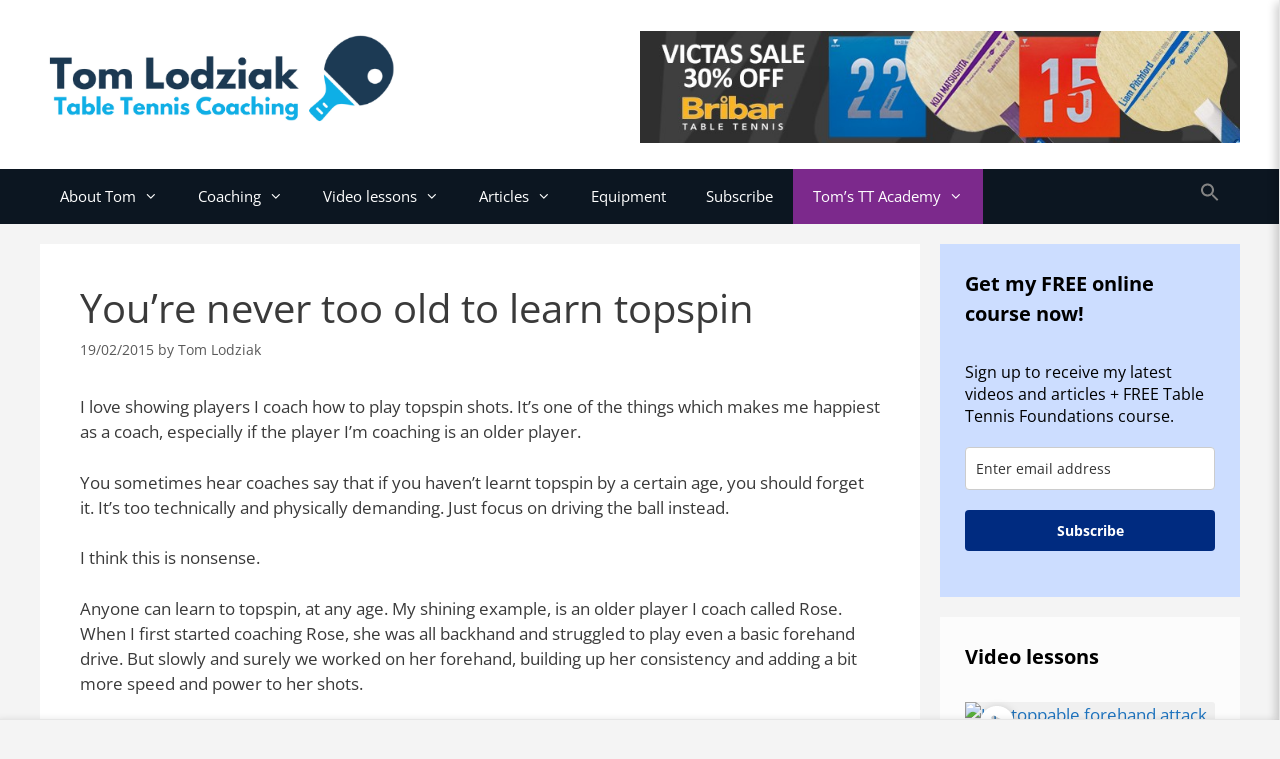

--- FILE ---
content_type: text/html; charset=UTF-8
request_url: https://www.tabletenniscoach.me.uk/youre-never-old-learn-topspin/
body_size: 31567
content:
<!DOCTYPE html>
<html lang="en-US" prefix="og: http://ogp.me/ns#">
<head>
	<meta charset="UTF-8">
	


<title>You’re never too old to learn topspin</title>
<style type="text/css">
	table.quiz_leaderboard_wrapper{width: 100%;border-collapse: collapse;border-spacing: 0;border: 0;color: #212529;}
	table.quiz_leaderboard_wrapper tr{}
	table.quiz_leaderboard_wrapper tr:nth-child(even) th, table.quiz_leaderboard_wrapper tr:nth-child(even) td{background: #dee2e6;}
	table.quiz_leaderboard_wrapper th, table.quiz_leaderboard_wrapper td{font-size: 14px;font-weight: normal;line-height: 20px;text-align: center;padding: .5rem;border: 1px solid #ccc;}
	table.quiz_leaderboard_wrapper th{font-size: 14px;font-weight: bold;line-height: 20px;background: #454d55;color: #FFF;}
	ol.quiz_leaderboard_wrapper{display: inline-block;background: #454d55;max-width: 100%;box-sizing: border-box;color: #FFF;font-size: 16px;border-radius: 6px;list-style-position: inside;padding: 15px 20px;margin: 0;}
	ol.quiz_leaderboard_wrapper li{padding: 2px 0;}
	.quiz_graph_wrapper ul.mlw_shortcode_bargraph{list-style: none;padding: 10px 0;margin: 0;width: 560px;}
	.quiz_graph_wrapper ul.mlw_shortcode_bargraph li{background: #00AEEF;color: #FFF;border-radius: 2px;font-style: italic;font-weight: bolder;font-size: 14px;line-height: 20px;padding: 5px 10px;margin-bottom: 5px;}
	</style><meta name='robots' content='max-image-preview:large' />
	<style>img:is([sizes="auto" i], [sizes^="auto," i]) { contain-intrinsic-size: 3000px 1500px }</style>
	<meta name="viewport" content="width=device-width, initial-scale=1">
<!-- This site is optimized with the Yoast SEO plugin v9.0.3 - https://yoast.com/wordpress/plugins/seo/ -->
<link rel="canonical" href="https://www.tabletenniscoach.me.uk/youre-never-old-learn-topspin/" />
<meta property="og:locale" content="en_US" />
<meta property="og:type" content="article" />
<meta property="og:title" content="You’re never too old to learn topspin" />
<meta property="og:description" content="I love showing players I coach how to play topspin shots. It’s one of the things which makes me happiest as a coach, especially if the player I’m coaching is an older player. You sometimes hear coaches say that if you haven’t learnt topspin by a certain age, you should forget it. It’s too technically ... Keep reading" />
<meta property="og:url" content="https://www.tabletenniscoach.me.uk/youre-never-old-learn-topspin/" />
<meta property="og:site_name" content="Tom Lodziak Table Tennis Coaching" />
<meta property="article:tag" content="age" />
<meta property="article:tag" content="forehand topspin" />
<meta property="article:tag" content="older players" />
<meta property="article:tag" content="skill development" />
<meta property="article:section" content="Strokes &amp; technique" />
<meta property="article:published_time" content="2015-02-19T21:02:17+00:00" />
<meta property="article:modified_time" content="2024-12-02T09:00:27+00:00" />
<meta property="og:updated_time" content="2024-12-02T09:00:27+00:00" />
<meta property="og:image" content="https://www.tabletenniscoach.me.uk/wp-content/uploads/2017/09/Table-tennis-tip-200x200.png" />
<meta property="og:image:secure_url" content="https://www.tabletenniscoach.me.uk/wp-content/uploads/2017/09/Table-tennis-tip-200x200.png" />
<meta property="og:image:width" content="200" />
<meta property="og:image:height" content="200" />
<!-- / Yoast SEO plugin. -->

<link rel='dns-prefetch' href='//cdnjs.cloudflare.com' />
<link href='https://fonts.gstatic.com' crossorigin rel='preconnect' />
<link href='https://fonts.googleapis.com' crossorigin rel='preconnect' />
<link rel="alternate" type="application/rss+xml" title="Tom Lodziak Table Tennis Coaching &raquo; Feed" href="https://www.tabletenniscoach.me.uk/feed/" />
<link rel="alternate" type="application/rss+xml" title="Tom Lodziak Table Tennis Coaching &raquo; Comments Feed" href="https://www.tabletenniscoach.me.uk/comments/feed/" />
		<!-- This site uses the Google Analytics by MonsterInsights plugin v8.12.1 - Using Analytics tracking - https://www.monsterinsights.com/ -->
							<script
				src="//www.googletagmanager.com/gtag/js?id=G-CBFK02VEQ2"  data-cfasync="false" data-wpfc-render="false" async></script>
			<script data-cfasync="false" data-wpfc-render="false">
				var mi_version = '8.12.1';
				var mi_track_user = true;
				var mi_no_track_reason = '';
				
								var disableStrs = [
										'ga-disable-G-CBFK02VEQ2',
														];

				/* Function to detect opted out users */
				function __gtagTrackerIsOptedOut() {
					for (var index = 0; index < disableStrs.length; index++) {
						if (document.cookie.indexOf(disableStrs[index] + '=true') > -1) {
							return true;
						}
					}

					return false;
				}

				/* Disable tracking if the opt-out cookie exists. */
				if (__gtagTrackerIsOptedOut()) {
					for (var index = 0; index < disableStrs.length; index++) {
						window[disableStrs[index]] = true;
					}
				}

				/* Opt-out function */
				function __gtagTrackerOptout() {
					for (var index = 0; index < disableStrs.length; index++) {
						document.cookie = disableStrs[index] + '=true; expires=Thu, 31 Dec 2099 23:59:59 UTC; path=/';
						window[disableStrs[index]] = true;
					}
				}

				if ('undefined' === typeof gaOptout) {
					function gaOptout() {
						__gtagTrackerOptout();
					}
				}
								window.dataLayer = window.dataLayer || [];

				window.MonsterInsightsDualTracker = {
					helpers: {},
					trackers: {},
				};
				if (mi_track_user) {
					function __gtagDataLayer() {
						dataLayer.push(arguments);
					}

					function __gtagTracker(type, name, parameters) {
						if (!parameters) {
							parameters = {};
						}

						if (parameters.send_to) {
							__gtagDataLayer.apply(null, arguments);
							return;
						}

						if (type === 'event') {
														parameters.send_to = monsterinsights_frontend.v4_id;
							var hookName = name;
							if (typeof parameters['event_category'] !== 'undefined') {
								hookName = parameters['event_category'] + ':' + name;
							}

							if (typeof MonsterInsightsDualTracker.trackers[hookName] !== 'undefined') {
								MonsterInsightsDualTracker.trackers[hookName](parameters);
							} else {
								__gtagDataLayer('event', name, parameters);
							}
							
													} else {
							__gtagDataLayer.apply(null, arguments);
						}
					}

					__gtagTracker('js', new Date());
					__gtagTracker('set', {
						'developer_id.dZGIzZG': true,
											});
										__gtagTracker('config', 'G-CBFK02VEQ2', {"forceSSL":"true","link_attribution":"true"} );
															window.gtag = __gtagTracker;										(function () {
						/* https://developers.google.com/analytics/devguides/collection/analyticsjs/ */
						/* ga and __gaTracker compatibility shim. */
						var noopfn = function () {
							return null;
						};
						var newtracker = function () {
							return new Tracker();
						};
						var Tracker = function () {
							return null;
						};
						var p = Tracker.prototype;
						p.get = noopfn;
						p.set = noopfn;
						p.send = function () {
							var args = Array.prototype.slice.call(arguments);
							args.unshift('send');
							__gaTracker.apply(null, args);
						};
						var __gaTracker = function () {
							var len = arguments.length;
							if (len === 0) {
								return;
							}
							var f = arguments[len - 1];
							if (typeof f !== 'object' || f === null || typeof f.hitCallback !== 'function') {
								if ('send' === arguments[0]) {
									var hitConverted, hitObject = false, action;
									if ('event' === arguments[1]) {
										if ('undefined' !== typeof arguments[3]) {
											hitObject = {
												'eventAction': arguments[3],
												'eventCategory': arguments[2],
												'eventLabel': arguments[4],
												'value': arguments[5] ? arguments[5] : 1,
											}
										}
									}
									if ('pageview' === arguments[1]) {
										if ('undefined' !== typeof arguments[2]) {
											hitObject = {
												'eventAction': 'page_view',
												'page_path': arguments[2],
											}
										}
									}
									if (typeof arguments[2] === 'object') {
										hitObject = arguments[2];
									}
									if (typeof arguments[5] === 'object') {
										Object.assign(hitObject, arguments[5]);
									}
									if ('undefined' !== typeof arguments[1].hitType) {
										hitObject = arguments[1];
										if ('pageview' === hitObject.hitType) {
											hitObject.eventAction = 'page_view';
										}
									}
									if (hitObject) {
										action = 'timing' === arguments[1].hitType ? 'timing_complete' : hitObject.eventAction;
										hitConverted = mapArgs(hitObject);
										__gtagTracker('event', action, hitConverted);
									}
								}
								return;
							}

							function mapArgs(args) {
								var arg, hit = {};
								var gaMap = {
									'eventCategory': 'event_category',
									'eventAction': 'event_action',
									'eventLabel': 'event_label',
									'eventValue': 'event_value',
									'nonInteraction': 'non_interaction',
									'timingCategory': 'event_category',
									'timingVar': 'name',
									'timingValue': 'value',
									'timingLabel': 'event_label',
									'page': 'page_path',
									'location': 'page_location',
									'title': 'page_title',
								};
								for (arg in args) {
																		if (!(!args.hasOwnProperty(arg) || !gaMap.hasOwnProperty(arg))) {
										hit[gaMap[arg]] = args[arg];
									} else {
										hit[arg] = args[arg];
									}
								}
								return hit;
							}

							try {
								f.hitCallback();
							} catch (ex) {
							}
						};
						__gaTracker.create = newtracker;
						__gaTracker.getByName = newtracker;
						__gaTracker.getAll = function () {
							return [];
						};
						__gaTracker.remove = noopfn;
						__gaTracker.loaded = true;
						window['__gaTracker'] = __gaTracker;
					})();
									} else {
										console.log("");
					(function () {
						function __gtagTracker() {
							return null;
						}

						window['__gtagTracker'] = __gtagTracker;
						window['gtag'] = __gtagTracker;
					})();
									}
			</script>
				<!-- / Google Analytics by MonsterInsights -->
		<script>
window._wpemojiSettings = {"baseUrl":"https:\/\/s.w.org\/images\/core\/emoji\/15.0.3\/72x72\/","ext":".png","svgUrl":"https:\/\/s.w.org\/images\/core\/emoji\/15.0.3\/svg\/","svgExt":".svg","source":{"concatemoji":"https:\/\/www.tabletenniscoach.me.uk\/wp-includes\/js\/wp-emoji-release.min.js?ver=6.7.4"}};
/*! This file is auto-generated */
!function(i,n){var o,s,e;function c(e){try{var t={supportTests:e,timestamp:(new Date).valueOf()};sessionStorage.setItem(o,JSON.stringify(t))}catch(e){}}function p(e,t,n){e.clearRect(0,0,e.canvas.width,e.canvas.height),e.fillText(t,0,0);var t=new Uint32Array(e.getImageData(0,0,e.canvas.width,e.canvas.height).data),r=(e.clearRect(0,0,e.canvas.width,e.canvas.height),e.fillText(n,0,0),new Uint32Array(e.getImageData(0,0,e.canvas.width,e.canvas.height).data));return t.every(function(e,t){return e===r[t]})}function u(e,t,n){switch(t){case"flag":return n(e,"\ud83c\udff3\ufe0f\u200d\u26a7\ufe0f","\ud83c\udff3\ufe0f\u200b\u26a7\ufe0f")?!1:!n(e,"\ud83c\uddfa\ud83c\uddf3","\ud83c\uddfa\u200b\ud83c\uddf3")&&!n(e,"\ud83c\udff4\udb40\udc67\udb40\udc62\udb40\udc65\udb40\udc6e\udb40\udc67\udb40\udc7f","\ud83c\udff4\u200b\udb40\udc67\u200b\udb40\udc62\u200b\udb40\udc65\u200b\udb40\udc6e\u200b\udb40\udc67\u200b\udb40\udc7f");case"emoji":return!n(e,"\ud83d\udc26\u200d\u2b1b","\ud83d\udc26\u200b\u2b1b")}return!1}function f(e,t,n){var r="undefined"!=typeof WorkerGlobalScope&&self instanceof WorkerGlobalScope?new OffscreenCanvas(300,150):i.createElement("canvas"),a=r.getContext("2d",{willReadFrequently:!0}),o=(a.textBaseline="top",a.font="600 32px Arial",{});return e.forEach(function(e){o[e]=t(a,e,n)}),o}function t(e){var t=i.createElement("script");t.src=e,t.defer=!0,i.head.appendChild(t)}"undefined"!=typeof Promise&&(o="wpEmojiSettingsSupports",s=["flag","emoji"],n.supports={everything:!0,everythingExceptFlag:!0},e=new Promise(function(e){i.addEventListener("DOMContentLoaded",e,{once:!0})}),new Promise(function(t){var n=function(){try{var e=JSON.parse(sessionStorage.getItem(o));if("object"==typeof e&&"number"==typeof e.timestamp&&(new Date).valueOf()<e.timestamp+604800&&"object"==typeof e.supportTests)return e.supportTests}catch(e){}return null}();if(!n){if("undefined"!=typeof Worker&&"undefined"!=typeof OffscreenCanvas&&"undefined"!=typeof URL&&URL.createObjectURL&&"undefined"!=typeof Blob)try{var e="postMessage("+f.toString()+"("+[JSON.stringify(s),u.toString(),p.toString()].join(",")+"));",r=new Blob([e],{type:"text/javascript"}),a=new Worker(URL.createObjectURL(r),{name:"wpTestEmojiSupports"});return void(a.onmessage=function(e){c(n=e.data),a.terminate(),t(n)})}catch(e){}c(n=f(s,u,p))}t(n)}).then(function(e){for(var t in e)n.supports[t]=e[t],n.supports.everything=n.supports.everything&&n.supports[t],"flag"!==t&&(n.supports.everythingExceptFlag=n.supports.everythingExceptFlag&&n.supports[t]);n.supports.everythingExceptFlag=n.supports.everythingExceptFlag&&!n.supports.flag,n.DOMReady=!1,n.readyCallback=function(){n.DOMReady=!0}}).then(function(){return e}).then(function(){var e;n.supports.everything||(n.readyCallback(),(e=n.source||{}).concatemoji?t(e.concatemoji):e.wpemoji&&e.twemoji&&(t(e.twemoji),t(e.wpemoji)))}))}((window,document),window._wpemojiSettings);
</script>
<link rel='stylesheet' id='generate-fonts-css' href='//fonts.googleapis.com/css?family=Open+Sans:300,300italic,regular,italic,600,600italic,700,700italic,800,800italic' media='all' />
<style id='wp-emoji-styles-inline-css'>

	img.wp-smiley, img.emoji {
		display: inline !important;
		border: none !important;
		box-shadow: none !important;
		height: 1em !important;
		width: 1em !important;
		margin: 0 0.07em !important;
		vertical-align: -0.1em !important;
		background: none !important;
		padding: 0 !important;
	}
</style>
<link rel='stylesheet' id='wp-block-library-css' href='https://www.tabletenniscoach.me.uk/wp-includes/css/dist/block-library/style.min.css?ver=6.7.4' media='all' />
<link rel='stylesheet' id='wpzoom-social-icons-block-style-css' href='https://www.tabletenniscoach.me.uk/wp-content/plugins/social-icons-widget-by-wpzoom/block/dist/style-wpzoom-social-icons.css?ver=4.2.14' media='all' />
<style id='classic-theme-styles-inline-css'>
/*! This file is auto-generated */
.wp-block-button__link{color:#fff;background-color:#32373c;border-radius:9999px;box-shadow:none;text-decoration:none;padding:calc(.667em + 2px) calc(1.333em + 2px);font-size:1.125em}.wp-block-file__button{background:#32373c;color:#fff;text-decoration:none}
</style>
<style id='global-styles-inline-css'>
:root{--wp--preset--aspect-ratio--square: 1;--wp--preset--aspect-ratio--4-3: 4/3;--wp--preset--aspect-ratio--3-4: 3/4;--wp--preset--aspect-ratio--3-2: 3/2;--wp--preset--aspect-ratio--2-3: 2/3;--wp--preset--aspect-ratio--16-9: 16/9;--wp--preset--aspect-ratio--9-16: 9/16;--wp--preset--color--black: #000000;--wp--preset--color--cyan-bluish-gray: #abb8c3;--wp--preset--color--white: #ffffff;--wp--preset--color--pale-pink: #f78da7;--wp--preset--color--vivid-red: #cf2e2e;--wp--preset--color--luminous-vivid-orange: #ff6900;--wp--preset--color--luminous-vivid-amber: #fcb900;--wp--preset--color--light-green-cyan: #7bdcb5;--wp--preset--color--vivid-green-cyan: #00d084;--wp--preset--color--pale-cyan-blue: #8ed1fc;--wp--preset--color--vivid-cyan-blue: #0693e3;--wp--preset--color--vivid-purple: #9b51e0;--wp--preset--color--contrast: var(--contrast);--wp--preset--color--contrast-2: var(--contrast-2);--wp--preset--color--contrast-3: var(--contrast-3);--wp--preset--color--base: var(--base);--wp--preset--color--base-2: var(--base-2);--wp--preset--color--base-3: var(--base-3);--wp--preset--color--accent: var(--accent);--wp--preset--gradient--vivid-cyan-blue-to-vivid-purple: linear-gradient(135deg,rgba(6,147,227,1) 0%,rgb(155,81,224) 100%);--wp--preset--gradient--light-green-cyan-to-vivid-green-cyan: linear-gradient(135deg,rgb(122,220,180) 0%,rgb(0,208,130) 100%);--wp--preset--gradient--luminous-vivid-amber-to-luminous-vivid-orange: linear-gradient(135deg,rgba(252,185,0,1) 0%,rgba(255,105,0,1) 100%);--wp--preset--gradient--luminous-vivid-orange-to-vivid-red: linear-gradient(135deg,rgba(255,105,0,1) 0%,rgb(207,46,46) 100%);--wp--preset--gradient--very-light-gray-to-cyan-bluish-gray: linear-gradient(135deg,rgb(238,238,238) 0%,rgb(169,184,195) 100%);--wp--preset--gradient--cool-to-warm-spectrum: linear-gradient(135deg,rgb(74,234,220) 0%,rgb(151,120,209) 20%,rgb(207,42,186) 40%,rgb(238,44,130) 60%,rgb(251,105,98) 80%,rgb(254,248,76) 100%);--wp--preset--gradient--blush-light-purple: linear-gradient(135deg,rgb(255,206,236) 0%,rgb(152,150,240) 100%);--wp--preset--gradient--blush-bordeaux: linear-gradient(135deg,rgb(254,205,165) 0%,rgb(254,45,45) 50%,rgb(107,0,62) 100%);--wp--preset--gradient--luminous-dusk: linear-gradient(135deg,rgb(255,203,112) 0%,rgb(199,81,192) 50%,rgb(65,88,208) 100%);--wp--preset--gradient--pale-ocean: linear-gradient(135deg,rgb(255,245,203) 0%,rgb(182,227,212) 50%,rgb(51,167,181) 100%);--wp--preset--gradient--electric-grass: linear-gradient(135deg,rgb(202,248,128) 0%,rgb(113,206,126) 100%);--wp--preset--gradient--midnight: linear-gradient(135deg,rgb(2,3,129) 0%,rgb(40,116,252) 100%);--wp--preset--font-size--small: 13px;--wp--preset--font-size--medium: 20px;--wp--preset--font-size--large: 36px;--wp--preset--font-size--x-large: 42px;--wp--preset--spacing--20: 0.44rem;--wp--preset--spacing--30: 0.67rem;--wp--preset--spacing--40: 1rem;--wp--preset--spacing--50: 1.5rem;--wp--preset--spacing--60: 2.25rem;--wp--preset--spacing--70: 3.38rem;--wp--preset--spacing--80: 5.06rem;--wp--preset--shadow--natural: 6px 6px 9px rgba(0, 0, 0, 0.2);--wp--preset--shadow--deep: 12px 12px 50px rgba(0, 0, 0, 0.4);--wp--preset--shadow--sharp: 6px 6px 0px rgba(0, 0, 0, 0.2);--wp--preset--shadow--outlined: 6px 6px 0px -3px rgba(255, 255, 255, 1), 6px 6px rgba(0, 0, 0, 1);--wp--preset--shadow--crisp: 6px 6px 0px rgba(0, 0, 0, 1);}:where(.is-layout-flex){gap: 0.5em;}:where(.is-layout-grid){gap: 0.5em;}body .is-layout-flex{display: flex;}.is-layout-flex{flex-wrap: wrap;align-items: center;}.is-layout-flex > :is(*, div){margin: 0;}body .is-layout-grid{display: grid;}.is-layout-grid > :is(*, div){margin: 0;}:where(.wp-block-columns.is-layout-flex){gap: 2em;}:where(.wp-block-columns.is-layout-grid){gap: 2em;}:where(.wp-block-post-template.is-layout-flex){gap: 1.25em;}:where(.wp-block-post-template.is-layout-grid){gap: 1.25em;}.has-black-color{color: var(--wp--preset--color--black) !important;}.has-cyan-bluish-gray-color{color: var(--wp--preset--color--cyan-bluish-gray) !important;}.has-white-color{color: var(--wp--preset--color--white) !important;}.has-pale-pink-color{color: var(--wp--preset--color--pale-pink) !important;}.has-vivid-red-color{color: var(--wp--preset--color--vivid-red) !important;}.has-luminous-vivid-orange-color{color: var(--wp--preset--color--luminous-vivid-orange) !important;}.has-luminous-vivid-amber-color{color: var(--wp--preset--color--luminous-vivid-amber) !important;}.has-light-green-cyan-color{color: var(--wp--preset--color--light-green-cyan) !important;}.has-vivid-green-cyan-color{color: var(--wp--preset--color--vivid-green-cyan) !important;}.has-pale-cyan-blue-color{color: var(--wp--preset--color--pale-cyan-blue) !important;}.has-vivid-cyan-blue-color{color: var(--wp--preset--color--vivid-cyan-blue) !important;}.has-vivid-purple-color{color: var(--wp--preset--color--vivid-purple) !important;}.has-black-background-color{background-color: var(--wp--preset--color--black) !important;}.has-cyan-bluish-gray-background-color{background-color: var(--wp--preset--color--cyan-bluish-gray) !important;}.has-white-background-color{background-color: var(--wp--preset--color--white) !important;}.has-pale-pink-background-color{background-color: var(--wp--preset--color--pale-pink) !important;}.has-vivid-red-background-color{background-color: var(--wp--preset--color--vivid-red) !important;}.has-luminous-vivid-orange-background-color{background-color: var(--wp--preset--color--luminous-vivid-orange) !important;}.has-luminous-vivid-amber-background-color{background-color: var(--wp--preset--color--luminous-vivid-amber) !important;}.has-light-green-cyan-background-color{background-color: var(--wp--preset--color--light-green-cyan) !important;}.has-vivid-green-cyan-background-color{background-color: var(--wp--preset--color--vivid-green-cyan) !important;}.has-pale-cyan-blue-background-color{background-color: var(--wp--preset--color--pale-cyan-blue) !important;}.has-vivid-cyan-blue-background-color{background-color: var(--wp--preset--color--vivid-cyan-blue) !important;}.has-vivid-purple-background-color{background-color: var(--wp--preset--color--vivid-purple) !important;}.has-black-border-color{border-color: var(--wp--preset--color--black) !important;}.has-cyan-bluish-gray-border-color{border-color: var(--wp--preset--color--cyan-bluish-gray) !important;}.has-white-border-color{border-color: var(--wp--preset--color--white) !important;}.has-pale-pink-border-color{border-color: var(--wp--preset--color--pale-pink) !important;}.has-vivid-red-border-color{border-color: var(--wp--preset--color--vivid-red) !important;}.has-luminous-vivid-orange-border-color{border-color: var(--wp--preset--color--luminous-vivid-orange) !important;}.has-luminous-vivid-amber-border-color{border-color: var(--wp--preset--color--luminous-vivid-amber) !important;}.has-light-green-cyan-border-color{border-color: var(--wp--preset--color--light-green-cyan) !important;}.has-vivid-green-cyan-border-color{border-color: var(--wp--preset--color--vivid-green-cyan) !important;}.has-pale-cyan-blue-border-color{border-color: var(--wp--preset--color--pale-cyan-blue) !important;}.has-vivid-cyan-blue-border-color{border-color: var(--wp--preset--color--vivid-cyan-blue) !important;}.has-vivid-purple-border-color{border-color: var(--wp--preset--color--vivid-purple) !important;}.has-vivid-cyan-blue-to-vivid-purple-gradient-background{background: var(--wp--preset--gradient--vivid-cyan-blue-to-vivid-purple) !important;}.has-light-green-cyan-to-vivid-green-cyan-gradient-background{background: var(--wp--preset--gradient--light-green-cyan-to-vivid-green-cyan) !important;}.has-luminous-vivid-amber-to-luminous-vivid-orange-gradient-background{background: var(--wp--preset--gradient--luminous-vivid-amber-to-luminous-vivid-orange) !important;}.has-luminous-vivid-orange-to-vivid-red-gradient-background{background: var(--wp--preset--gradient--luminous-vivid-orange-to-vivid-red) !important;}.has-very-light-gray-to-cyan-bluish-gray-gradient-background{background: var(--wp--preset--gradient--very-light-gray-to-cyan-bluish-gray) !important;}.has-cool-to-warm-spectrum-gradient-background{background: var(--wp--preset--gradient--cool-to-warm-spectrum) !important;}.has-blush-light-purple-gradient-background{background: var(--wp--preset--gradient--blush-light-purple) !important;}.has-blush-bordeaux-gradient-background{background: var(--wp--preset--gradient--blush-bordeaux) !important;}.has-luminous-dusk-gradient-background{background: var(--wp--preset--gradient--luminous-dusk) !important;}.has-pale-ocean-gradient-background{background: var(--wp--preset--gradient--pale-ocean) !important;}.has-electric-grass-gradient-background{background: var(--wp--preset--gradient--electric-grass) !important;}.has-midnight-gradient-background{background: var(--wp--preset--gradient--midnight) !important;}.has-small-font-size{font-size: var(--wp--preset--font-size--small) !important;}.has-medium-font-size{font-size: var(--wp--preset--font-size--medium) !important;}.has-large-font-size{font-size: var(--wp--preset--font-size--large) !important;}.has-x-large-font-size{font-size: var(--wp--preset--font-size--x-large) !important;}
:where(.wp-block-post-template.is-layout-flex){gap: 1.25em;}:where(.wp-block-post-template.is-layout-grid){gap: 1.25em;}
:where(.wp-block-columns.is-layout-flex){gap: 2em;}:where(.wp-block-columns.is-layout-grid){gap: 2em;}
:root :where(.wp-block-pullquote){font-size: 1.5em;line-height: 1.6;}
</style>
<link rel='stylesheet' id='dwqa-style-css' href='https://www.tabletenniscoach.me.uk/wp-content/plugins/dw-question-answer/templates/assets/css/style.css?ver=180720161357' media='all' />
<link rel='stylesheet' id='dwqa-rtl-css' href='https://www.tabletenniscoach.me.uk/wp-content/plugins/dw-question-answer/templates/assets/css/rtl.css?ver=180720161357' media='all' />
<link rel='stylesheet' id='bc_rb_global_style-css' href='https://www.tabletenniscoach.me.uk/wp-content/plugins/random-banner/assets/style/bc_rb_global.css?ver=4.1.4' media='all' />
<link rel='stylesheet' id='bc_rb_animate-css' href='https://www.tabletenniscoach.me.uk/wp-content/plugins/random-banner/assets/style/animate.css?ver=4.1.4' media='all' />
<link rel='stylesheet' id='owl.carousel-style-css' href='https://www.tabletenniscoach.me.uk/wp-content/plugins/random-banner/assets/style/owl.carousel.css?ver=4.1.4' media='all' />
<link rel='stylesheet' id='owl.carousel-default-css' href='https://www.tabletenniscoach.me.uk/wp-content/plugins/random-banner/assets/style/owl.theme.default.css?ver=4.1.4' media='all' />
<link rel='stylesheet' id='owl.carousel-transitions-css' href='https://www.tabletenniscoach.me.uk/wp-content/plugins/random-banner/assets/style/owl.transitions.css?ver=4.1.4' media='all' />
<link rel='stylesheet' id='widgets-on-pages-css' href='https://www.tabletenniscoach.me.uk/wp-content/plugins/widgets-on-pages/public/css/widgets-on-pages-public.css?ver=1.4.0' media='all' />
<link rel='stylesheet' id='font-awesome-icons-css' href='https://cdnjs.cloudflare.com/ajax/libs/font-awesome/6.1.1/css/all.min.css?ver=6.7.4' media='all' />
<link rel='stylesheet' id='wpc-spectrum-css-css' href='https://www.tabletenniscoach.me.uk/wp-content/plugins/wp-courses/init/../css/spectrum.min.css?ver=6.7.4' media='all' />
<link rel='stylesheet' id='wpc-style-ajax-css' href='https://www.tabletenniscoach.me.uk/wp-content/plugins/wp-courses/init/../css/style.css?ver=1.1' media='all' />
<link rel='stylesheet' id='bx-slider-css' href='https://www.tabletenniscoach.me.uk/wp-content/plugins/wp-courses/init/../css/jquery.bxslider.css?ver=6.7.4' media='all' />
<link rel='stylesheet' id='wpc-spinners-css' href='https://www.tabletenniscoach.me.uk/wp-content/plugins/wp-courses/init/../css/spinners.css?ver=6.7.4' media='all' />
<link rel='stylesheet' id='wp-pagenavi-css' href='https://www.tabletenniscoach.me.uk/wp-content/plugins/wp-pagenavi/pagenavi-css.css?ver=2.70' media='all' />
<link rel='stylesheet' id='ivory-search-styles-css' href='https://www.tabletenniscoach.me.uk/wp-content/plugins/add-search-to-menu/public/css/ivory-search.min.css?ver=5.4.8' media='all' />
<link rel='stylesheet' id='wordpress-popular-posts-css-css' href='https://www.tabletenniscoach.me.uk/wp-content/plugins/wordpress-popular-posts/assets/css/wpp.css?ver=6.0.5' media='all' />
<link rel='stylesheet' id='wppopups-base-css' href='https://www.tabletenniscoach.me.uk/wp-content/plugins/wp-popups-lite/src/assets/css/wppopups-base.css?ver=2.1.5.5' media='all' />
<link rel='stylesheet' id='generate-style-grid-css' href='https://www.tabletenniscoach.me.uk/wp-content/themes/generatepress/assets/css/unsemantic-grid.min.css?ver=3.3.0' media='all' />
<link rel='stylesheet' id='generate-style-css' href='https://www.tabletenniscoach.me.uk/wp-content/themes/generatepress/assets/css/style.min.css?ver=3.3.0' media='all' />
<style id='generate-style-inline-css'>
body{background-color:#f4f4f4;color:#3a3a3a;}a{color:#1e73be;}a:visited{color:#2c8adc;}a:hover, a:focus, a:active{color:#000000;}body .grid-container{max-width:1200px;}.wp-block-group__inner-container{max-width:1200px;margin-left:auto;margin-right:auto;}.generate-back-to-top{font-size:20px;border-radius:3px;position:fixed;bottom:30px;right:30px;line-height:40px;width:40px;text-align:center;z-index:10;transition:opacity 300ms ease-in-out;opacity:0.1;transform:translateY(1000px);}.generate-back-to-top__show{opacity:1;transform:translateY(0);}:root{--contrast:#222222;--contrast-2:#575760;--contrast-3:#b2b2be;--base:#f0f0f0;--base-2:#f7f8f9;--base-3:#ffffff;--accent:#1e73be;}:root .has-contrast-color{color:var(--contrast);}:root .has-contrast-background-color{background-color:var(--contrast);}:root .has-contrast-2-color{color:var(--contrast-2);}:root .has-contrast-2-background-color{background-color:var(--contrast-2);}:root .has-contrast-3-color{color:var(--contrast-3);}:root .has-contrast-3-background-color{background-color:var(--contrast-3);}:root .has-base-color{color:var(--base);}:root .has-base-background-color{background-color:var(--base);}:root .has-base-2-color{color:var(--base-2);}:root .has-base-2-background-color{background-color:var(--base-2);}:root .has-base-3-color{color:var(--base-3);}:root .has-base-3-background-color{background-color:var(--base-3);}:root .has-accent-color{color:var(--accent);}:root .has-accent-background-color{background-color:var(--accent);}body, button, input, select, textarea{font-family:"Open Sans", sans-serif;}body{line-height:1.5;}.entry-content > [class*="wp-block-"]:not(:last-child):not(.wp-block-heading){margin-bottom:1.5em;}.main-title{font-size:45px;}.main-navigation .main-nav ul ul li a{font-size:14px;}.sidebar .widget, .footer-widgets .widget{font-size:17px;}h1{font-weight:300;font-size:40px;}h2{font-weight:300;font-size:30px;}h3{font-size:20px;}h4{font-size:inherit;}h5{font-size:inherit;}@media (max-width:768px){.main-title{font-size:30px;}h1{font-size:30px;}h2{font-size:25px;}}.top-bar{background-color:#636363;color:#ffffff;}.top-bar a{color:#ffffff;}.top-bar a:hover{color:#303030;}.site-header{background-color:#ffffff;color:#3a3a3a;}.site-header a{color:#3a3a3a;}.main-title a,.main-title a:hover{color:#222222;}.site-description{color:#757575;}.main-navigation,.main-navigation ul ul{background-color:#0c1621;}.main-navigation .main-nav ul li a, .main-navigation .menu-toggle, .main-navigation .menu-bar-items{color:#ffffff;}.main-navigation .main-nav ul li:not([class*="current-menu-"]):hover > a, .main-navigation .main-nav ul li:not([class*="current-menu-"]):focus > a, .main-navigation .main-nav ul li.sfHover:not([class*="current-menu-"]) > a, .main-navigation .menu-bar-item:hover > a, .main-navigation .menu-bar-item.sfHover > a{color:#ffffff;background-color:#15456f;}button.menu-toggle:hover,button.menu-toggle:focus,.main-navigation .mobile-bar-items a,.main-navigation .mobile-bar-items a:hover,.main-navigation .mobile-bar-items a:focus{color:#ffffff;}.main-navigation .main-nav ul li[class*="current-menu-"] > a{color:#ffffff;background-color:#15456f;}.navigation-search input[type="search"],.navigation-search input[type="search"]:active, .navigation-search input[type="search"]:focus, .main-navigation .main-nav ul li.search-item.active > a, .main-navigation .menu-bar-items .search-item.active > a{color:#ffffff;background-color:#15456f;}.main-navigation ul ul{background-color:#3f3f3f;}.main-navigation .main-nav ul ul li a{color:#ffffff;}.main-navigation .main-nav ul ul li:not([class*="current-menu-"]):hover > a,.main-navigation .main-nav ul ul li:not([class*="current-menu-"]):focus > a, .main-navigation .main-nav ul ul li.sfHover:not([class*="current-menu-"]) > a{color:#ffffff;background-color:#4f4f4f;}.main-navigation .main-nav ul ul li[class*="current-menu-"] > a{color:#ffffff;background-color:#4f4f4f;}.separate-containers .inside-article, .separate-containers .comments-area, .separate-containers .page-header, .one-container .container, .separate-containers .paging-navigation, .inside-page-header{background-color:#ffffff;}.entry-meta{color:#595959;}.entry-meta a{color:#595959;}.entry-meta a:hover{color:#1e73be;}.sidebar .widget{background-color:#fcfcfc;}.sidebar .widget .widget-title{color:#000000;}.footer-widgets{color:#ffffff;background-color:#222222;}.footer-widgets a{color:#9cc4e7;}.footer-widgets a:hover{color:#d0e4f5;}.footer-widgets .widget-title{color:#ffffff;}.site-info{color:#847f67;background-color:#222222;}.site-info a{color:#847f67;}.site-info a:hover{color:#606060;}.footer-bar .widget_nav_menu .current-menu-item a{color:#606060;}input[type="text"],input[type="email"],input[type="url"],input[type="password"],input[type="search"],input[type="tel"],input[type="number"],textarea,select{color:#666666;background-color:#fafafa;border-color:#cccccc;}input[type="text"]:focus,input[type="email"]:focus,input[type="url"]:focus,input[type="password"]:focus,input[type="search"]:focus,input[type="tel"]:focus,input[type="number"]:focus,textarea:focus,select:focus{color:#666666;background-color:#ffffff;border-color:#bfbfbf;}button,html input[type="button"],input[type="reset"],input[type="submit"],a.button,a.wp-block-button__link:not(.has-background){color:#ffffff;background-color:#666666;}button:hover,html input[type="button"]:hover,input[type="reset"]:hover,input[type="submit"]:hover,a.button:hover,button:focus,html input[type="button"]:focus,input[type="reset"]:focus,input[type="submit"]:focus,a.button:focus,a.wp-block-button__link:not(.has-background):active,a.wp-block-button__link:not(.has-background):focus,a.wp-block-button__link:not(.has-background):hover{color:#ffffff;background-color:#3f3f3f;}a.generate-back-to-top{background-color:rgba( 0,0,0,0.4 );color:#ffffff;}a.generate-back-to-top:hover,a.generate-back-to-top:focus{background-color:rgba( 0,0,0,0.6 );color:#ffffff;}:root{--gp-search-modal-bg-color:var(--base-3);--gp-search-modal-text-color:var(--contrast);--gp-search-modal-overlay-bg-color:rgba(0,0,0,0.2);}@media (max-width:768px){.main-navigation .menu-bar-item:hover > a, .main-navigation .menu-bar-item.sfHover > a{background:none;color:#ffffff;}}.inside-top-bar{padding:10px;}.inside-header{padding:31px 40px 20px 40px;}.site-main .wp-block-group__inner-container{padding:40px;}.entry-content .alignwide, body:not(.no-sidebar) .entry-content .alignfull{margin-left:-40px;width:calc(100% + 80px);max-width:calc(100% + 80px);}.main-navigation .main-nav ul li a,.menu-toggle,.main-navigation .mobile-bar-items a{line-height:55px;}.main-navigation .main-nav ul ul li a{padding:8px 20px 8px 20px;}.navigation-search input[type="search"]{height:55px;}.rtl .menu-item-has-children .dropdown-menu-toggle{padding-left:20px;}.menu-item-has-children ul .dropdown-menu-toggle{padding-top:8px;padding-bottom:8px;margin-top:-8px;}.rtl .main-navigation .main-nav ul li.menu-item-has-children > a{padding-right:20px;}.site-info{padding:20px;}@media (max-width:768px){.separate-containers .inside-article, .separate-containers .comments-area, .separate-containers .page-header, .separate-containers .paging-navigation, .one-container .site-content, .inside-page-header{padding:30px;}.site-main .wp-block-group__inner-container{padding:30px;}.site-info{padding-right:10px;padding-left:10px;}.entry-content .alignwide, body:not(.no-sidebar) .entry-content .alignfull{margin-left:-30px;width:calc(100% + 60px);max-width:calc(100% + 60px);}}.navigation-search, .navigation-search input{height:100%;}@media (max-width:768px){.main-navigation .menu-toggle,.main-navigation .mobile-bar-items,.sidebar-nav-mobile:not(#sticky-placeholder){display:block;}.main-navigation ul,.gen-sidebar-nav{display:none;}[class*="nav-float-"] .site-header .inside-header > *{float:none;clear:both;}}
.main-navigation .slideout-toggle a:before,.slide-opened .slideout-overlay .slideout-exit:before{font-family:GeneratePress;}.slideout-navigation .dropdown-menu-toggle:before{content:"\f107" !important;}.slideout-navigation .sfHover > a .dropdown-menu-toggle:before{content:"\f106" !important;}
</style>
<link rel='stylesheet' id='generate-mobile-style-css' href='https://www.tabletenniscoach.me.uk/wp-content/themes/generatepress/assets/css/mobile.min.css?ver=3.3.0' media='all' />
<link rel='stylesheet' id='generate-font-icons-css' href='https://www.tabletenniscoach.me.uk/wp-content/themes/generatepress/assets/css/components/font-icons.min.css?ver=3.3.0' media='all' />
<link rel='stylesheet' id='font-awesome-css' href='https://www.tabletenniscoach.me.uk/wp-content/themes/generatepress/assets/css/components/font-awesome.min.css?ver=4.7' media='all' />
<link rel='stylesheet' id='wpforo-widgets-css' href='https://www.tabletenniscoach.me.uk/wp-content/plugins/wpforo/themes/2022/widgets.css?ver=2.0.9' media='all' />
<link rel='stylesheet' id='wpzoom-social-icons-socicon-css' href='https://www.tabletenniscoach.me.uk/wp-content/plugins/social-icons-widget-by-wpzoom/assets/css/wpzoom-socicon.css?ver=1698306897' media='all' />
<link rel='stylesheet' id='wpzoom-social-icons-genericons-css' href='https://www.tabletenniscoach.me.uk/wp-content/plugins/social-icons-widget-by-wpzoom/assets/css/genericons.css?ver=1698306897' media='all' />
<link rel='stylesheet' id='wpzoom-social-icons-academicons-css' href='https://www.tabletenniscoach.me.uk/wp-content/plugins/social-icons-widget-by-wpzoom/assets/css/academicons.min.css?ver=1698306897' media='all' />
<link rel='stylesheet' id='wpzoom-social-icons-font-awesome-3-css' href='https://www.tabletenniscoach.me.uk/wp-content/plugins/social-icons-widget-by-wpzoom/assets/css/font-awesome-3.min.css?ver=1698306897' media='all' />
<link rel='stylesheet' id='dashicons-css' href='https://www.tabletenniscoach.me.uk/wp-includes/css/dashicons.min.css?ver=6.7.4' media='all' />
<link rel='stylesheet' id='wpzoom-social-icons-styles-css' href='https://www.tabletenniscoach.me.uk/wp-content/plugins/social-icons-widget-by-wpzoom/assets/css/wpzoom-social-icons-styles.css?ver=1698306897' media='all' />
<link rel='stylesheet' id='tablepress-default-css' href='https://www.tabletenniscoach.me.uk/wp-content/plugins/tablepress/css/default.min.css?ver=1.14' media='all' />
<link rel='stylesheet' id='wpf-embed-css' href='https://www.tabletenniscoach.me.uk/wp-content/plugins/wpforo-embeds/assets/css/embed.css?ver=3.0.1' media='all' />
<link rel='stylesheet' id='forget-about-shortcode-buttons-css' href='https://www.tabletenniscoach.me.uk/wp-content/plugins/forget-about-shortcode-buttons/public/css/button-styles.css?ver=2.1.2' media='all' />
<link rel='stylesheet' id='blog-styles-css' href='https://www.tabletenniscoach.me.uk/wp-content/plugins/gp-premium/blog/functions/css/style-min.css?ver=1.4.3' media='all' />
<link rel='stylesheet' id='wpforo-dynamic-style-css' href='https://www.tabletenniscoach.me.uk/wp-content/uploads/wpforo/assets/colors.css?ver=2.0.9.99ece48b290b0ab44946c5eb66ec3d86' media='all' />
<link rel='preload' as='font'  id='wpzoom-social-icons-font-academicons-woff2-css' href='https://www.tabletenniscoach.me.uk/wp-content/plugins/social-icons-widget-by-wpzoom/assets/font/academicons.woff2?v=1.9.2' type='font/woff2' crossorigin />
<link rel='preload' as='font'  id='wpzoom-social-icons-font-fontawesome-3-woff2-css' href='https://www.tabletenniscoach.me.uk/wp-content/plugins/social-icons-widget-by-wpzoom/assets/font/fontawesome-webfont.woff2?v=4.7.0' type='font/woff2' crossorigin />
<link rel='preload' as='font'  id='wpzoom-social-icons-font-genericons-woff-css' href='https://www.tabletenniscoach.me.uk/wp-content/plugins/social-icons-widget-by-wpzoom/assets/font/Genericons.woff' type='font/woff' crossorigin />
<link rel='preload' as='font'  id='wpzoom-social-icons-font-socicon-woff2-css' href='https://www.tabletenniscoach.me.uk/wp-content/plugins/social-icons-widget-by-wpzoom/assets/font/socicon.woff2?v=4.2.14' type='font/woff2' crossorigin />
<script>if (document.location.protocol != "https:") {document.location = document.URL.replace(/^http:/i, "https:");}</script><script src="https://www.tabletenniscoach.me.uk/wp-includes/js/jquery/jquery.min.js?ver=3.7.1" id="jquery-core-js"></script>
<script src="https://www.tabletenniscoach.me.uk/wp-includes/js/jquery/jquery-migrate.min.js?ver=3.4.1" id="jquery-migrate-js"></script>
<script src="https://www.tabletenniscoach.me.uk/wp-content/plugins/google-analytics-for-wordpress/assets/js/frontend-gtag.min.js?ver=8.12.1" id="monsterinsights-frontend-script-js"></script>
<script data-cfasync="false" data-wpfc-render="false" id='monsterinsights-frontend-script-js-extra'>var monsterinsights_frontend = {"js_events_tracking":"true","download_extensions":"doc,pdf,ppt,zip,xls,docx,pptx,xlsx","inbound_paths":"[{\"path\":\"\\\/go\\\/\",\"label\":\"affiliate\"},{\"path\":\"\\\/recommend\\\/\",\"label\":\"affiliate\"}]","home_url":"https:\/\/www.tabletenniscoach.me.uk","hash_tracking":"false","ua":"","v4_id":"G-CBFK02VEQ2"};</script>
<script src="https://www.tabletenniscoach.me.uk/wp-content/plugins/wp-courses/init/../js/jquery.bxslider.min.js" id="bx-slider-js"></script>
<script id="wpc-script-js-extra">
var WPCTranslations = {"completed":"Completed","notCompleted":"Mark Completed","emptyTable":"No data available in table","infoEmpty":"There are 0 entries","infoFiltered":"Filtered from a total entry count of","lengthMenu":"Entries","loadingRecords":"Loading","processing":"Processing...","search":"Search","zeroRecords":"No matching records found","first":"First","last":"Last","next":"Next","previous":"Previous","sortAscending":"activate to sort column ascending","sortDescending":"activate to sort column descending"};
var WPCBadgesTranslations = {"lesson":"lesson","lessons":"lessons","module":"module","modules":"modules","course":"course","courses":"courses","quiz":"quiz","quizzes":"quizzes","view":"view","complete":"complete","score":"score","any":"any","in":"in","of":"of","on":"on","or":"or","requirements":"Requirements","onAnyQuiz":"on any quiz","uniqueQuizzes":"unique quizzes"};
var WPCQuizTranslations = {"question":"Question","yourAnswer":"Your Answer","addAnswer":"Add Answer","answers":"Answers","correctAnswer":"Correct Answer","selectAnswer":"Please select an answer for question","youScored":"You Scored","twoAnswers":"You must have at least 2 possible answers","twelveAnswers":"No more than 12 possible answers per question are allowed","quizSaved":"Quiz Successfully Saved","attemptsRemaining":"Attempts Remaining","noAttemptsRemaining":"You have no attempts remaining.","startQuiz":"Start Quiz","restartQuiz":"Restart Quiz","submitQuiz":"Submit Quiz","nextQuestion":"Next Question","prevQuestion":"Prev Question","backToQuiz":"Back to Quiz","continue":"Continue","emptyAnswers":"You haven't filled in every answer.  Are you sure you want to submit this quiz?","areYouSure":"Are you sure you'd like to submit this quiz?  You cannot undo this action.","answerAllQuestions":"You must answer every question before submitting this quiz.","back":"Back","quizResults":"Quiz Results"};
</script>
<script src="https://www.tabletenniscoach.me.uk/wp-content/plugins/wp-courses/init/../js/wpc-js.js" id="wpc-script-js"></script>
<script id="wpc-ui-js-extra">
var wpc_ajax = {"url":"https:\/\/www.tabletenniscoach.me.uk\/wp-admin\/admin-ajax.php","nonce":"2da2c19a49"};
</script>
<script src="https://www.tabletenniscoach.me.uk/wp-content/plugins/wp-courses/init/../js/ui.js" id="wpc-ui-js"></script>
<script id="wpc-quizzes-js-extra">
var wpc_ajax = {"url":"https:\/\/www.tabletenniscoach.me.uk\/wp-admin\/admin-ajax.php","nonce":"2da2c19a49"};
var WPCQuizTranslations = {"question":"Question","yourAnswer":"Your Answer","addAnswer":"Add Answer","answers":"Answers","correctAnswer":"Correct Answer","selectAnswer":"Please select an answer for question","youScored":"You Scored","twoAnswers":"You must have at least 2 possible answers","twelveAnswers":"No more than 12 possible answers per question are allowed","quizSaved":"Quiz Successfully Saved","attemptsRemaining":"Attempts Remaining","noAttemptsRemaining":"You have no attempts remaining.","startQuiz":"Start Quiz","restartQuiz":"Restart Quiz","submitQuiz":"Submit Quiz","nextQuestion":"Next Question","prevQuestion":"Prev Question","backToQuiz":"Back to Quiz","continue":"Continue","emptyAnswers":"You haven't filled in every answer.  Are you sure you want to submit this quiz?","areYouSure":"Are you sure you'd like to submit this quiz?  You cannot undo this action.","answerAllQuestions":"You must answer every question before submitting this quiz.","back":"Back","quizResults":"Quiz Results"};
</script>
<script src="https://www.tabletenniscoach.me.uk/wp-content/plugins/wp-courses/init/../js/quizzes.js" id="wpc-quizzes-js"></script>
<script id="wpp-json" type="application/json">
{"sampling_active":0,"sampling_rate":100,"ajax_url":"https:\/\/www.tabletenniscoach.me.uk\/wp-json\/wordpress-popular-posts\/v1\/popular-posts","api_url":"https:\/\/www.tabletenniscoach.me.uk\/wp-json\/wordpress-popular-posts","ID":716,"token":"4991da225f","lang":0,"debug":0}
</script>
<script src="https://www.tabletenniscoach.me.uk/wp-content/plugins/wordpress-popular-posts/assets/js/wpp.min.js?ver=6.0.5" id="wpp-js-js"></script>
<link rel="https://api.w.org/" href="https://www.tabletenniscoach.me.uk/wp-json/" /><link rel="alternate" title="JSON" type="application/json" href="https://www.tabletenniscoach.me.uk/wp-json/wp/v2/posts/716" /><link rel="EditURI" type="application/rsd+xml" title="RSD" href="https://www.tabletenniscoach.me.uk/xmlrpc.php?rsd" />
<meta name="generator" content="WordPress 6.7.4" />
<link rel='shortlink' href='https://www.tabletenniscoach.me.uk/?p=716' />
<link rel="alternate" title="oEmbed (JSON)" type="application/json+oembed" href="https://www.tabletenniscoach.me.uk/wp-json/oembed/1.0/embed?url=https%3A%2F%2Fwww.tabletenniscoach.me.uk%2Fyoure-never-old-learn-topspin%2F" />
<link rel="alternate" title="oEmbed (XML)" type="text/xml+oembed" href="https://www.tabletenniscoach.me.uk/wp-json/oembed/1.0/embed?url=https%3A%2F%2Fwww.tabletenniscoach.me.uk%2Fyoure-never-old-learn-topspin%2F&#038;format=xml" />
<style type="text/css">
			.aiovg-player {
				display: block;
				position: relative;
				border-radius: 3px;
				padding-bottom: 56.25%;
				width: 100%;
				height: 0;	
				overflow: hidden;
			}
			
			.aiovg-player iframe,
			.aiovg-player .video-js,
			.aiovg-player .plyr {
				--plyr-color-main: #00b2ff;
				position: absolute;
				inset: 0;	
				margin: 0;
				padding: 0;
				width: 100%;
				height: 100%;
			}
		</style>
		<!-- GA Google Analytics @ https://m0n.co/ga -->
		<script async src="https://www.googletagmanager.com/gtag/js?id=UA-40658375-1"></script>
		<script>
			window.dataLayer = window.dataLayer || [];
			function gtag(){dataLayer.push(arguments);}
			gtag('js', new Date());
			gtag('config', 'UA-40658375-1');
		</script>

	<meta name="generator" content="Site Kit by Google 1.93.0" /><style type="text/css" id="simple-css-output">.wp-block-separator { border: none; border-top: 0.5px solid;}.academy-sidebar { background-color: #FAF3FF !important; border-style: solid; border-width: 10px; border-color: #7c298c;}.main-navigation .main-nav ul li.custom-color a { background-color: #7c298c; color: #ffffff;}.widgets_on_page ul, .in-article-ad-space ul li {margin-left: -18px;padding-left: 0px;text-indent: 0; }#generate-section-6.generate-sections-container { background-color: #ffffff;}#generate-section-6 .generate-sections-inside-container { padding-bottom: 0px; background-color: white;}.dwqa-submit-question .question-meta .input-tag {display: none;}.dwqa-single-question .dwqa-question .dwqa-tags {display: none;}.dwqa-staff { display: none;}.dwqa-pick-best-answer { display: none; }.dwqa-answer-vote { display: none; }.dwqa-question-vote { display: none; }.dwqa-question-stats { display: none; }.dwqa-question-filter { display: none; }footer.entry-meta { display: none;}@media only screen and (max-width: 480px) { .wpp-list li img { width: 25%; }}@media only screen and (max-width: 480px) { .wpp-thumbnail { float: left !important; }}div#comments { padding-top: 0 !important; padding-bottom: 0 !important; margin-top: 0 !important; margin-bottom: 0 !important;}.wpp-thumbnail { margin-right: 10px;}.aiovg-player-container { margin-bottom: 40px !important;}.aiovg-more {text-align: left; margin-top: 20px;}.aiovg-social {margin-bottom: 50px !important;}.tablepress tbody td, .tablepress tfoot th { border: 1px solid #ddd;}#mlb2-1170548.ml-form-embedContainer .ml-form-embedWrapper .ml-form-embedBody {padding: 0px !important; }.widget ul li { padding-bottom: 10px;}.content-box-light-blue {margin-bottom: 30px;overflow: hidden;padding: 30px;background-color: #efefef;}img.support {margin-bottom: 20px; margin-left: 20px;}img.how-to-play-icons {margin-left: 25px; margin-right: 10px;}h3 { font-weight: 700;}img.online-lessons {margin-bottom: 20px; margin-left: 40px;}h2 { font-weight: 600;}.embed-container { position: relative; padding-bottom: 56.25%; height: 0; overflow: hidden; max-width: 100%; } .embed-container iframe, .embed-container object, .embed-container embed { position: absolute; top: 0; left: 0; width: 100%; height: 100%; }h1 { font-weight: 500;}h1.homepage { font-size: 52px; font-weight: 600;}.page-header-image, .page-header-image-single {display:none;}.content-box-gold {margin-bottom: 30px;overflow: hidden;padding: 30px;background-color: #cfdde1;}h3#reply-title.comment-reply-title { font-weight: bold; font-size: 30px;}.widget-area .widget { padding: 25px;}.mailchimp-afterpost { margin-top: 50px;}#mc_embed_signup .mc-field-group { padding-bottom: 1% !important;}div.awac.widget { padding: 20px !important;}.mailchimp-afterpost #mc_embed_signup .button { width: 95% !important; background-color: #002b80 !important;}.mailchimp-sidebar #mc_embed_signup .button { width: 95% !important; background-color: #002b80 !important;}.widget-title { font-weight: bold;}.mailchimp-sidebar { background-color: #ccddff !important;}.mailchimp-afterpost { background-color: #ccddff !important;}.mailchimp-afterpost #mc-embedded-subscribe-form { background-color: #ccddff !important; padding: 0px !important;}.mailchimp-sidebar #mc-embedded-subscribe-form { background-color: #ccddff !important; padding-bottom: 0px !important;}.wpp-list li { margin-bottom: 15px;}@media screen and (max-width: 768px) {.mailchimp-sidebar {display: none;} .inside-header {padding-top: 5px;padding-bottom: 5px;}.separate-containers .inside-article {padding: 20px 20px 20px 20px; }}.yarpp-related li {margin-bottom: 15px;}.post-navigation { display: none; }@media only screen and (max-width:480px) {.footer-blog, .mailchimp-sidebar {display: none !important;}}@media only screen and (max-width:480px) {.mailchimp-sidebar, {display: none !important;}}@media only screen and (max-width:480px) {h1.homepage { font-size: 30px; font-weight: 600;}body { width: 100%;} }@media only screen and (max-width:768px) {h1.homepage { font-size: 30px; font-weight: 600;}}@media only screen and (max-width:750px) { img { float:none !important; margin-left: 0px !important; }}@media only screen and (max-width:800px) {h1.homepage { font-size: 30px; font-weight: 600;}}@media (max-width: 800px) { .main-navigation .menu-toggle { display: block; } .main-navigation ul { display: none; } .main-navigation.toggled .main-nav > ul { display: block; } .main-navigation .main-nav ul ul.toggled-on { position: relative; top: 0; left: 0 !important; width: 100%; } .main-navigation .main-nav .sf-menu > li { float: none; clear: both; display: block !important; text-align: left !important; } .main-navigation .sub-menu.toggled-on, .main-navigation .children.toggled-on { display: block !important; opacity: 1 !important; } .main-navigation .dropdown-menu-toggle:before { content: "\f107" !important; } .main-navigation .sfHover > a .dropdown-menu-toggle:before { content: "\f106" !important; } .main-navigation .menu-item-has-children .dropdown-menu-toggle { float: right; } .main-navigation .mobile-bar-items { display: block; } .main-navigation .menu li.search-item { display: none !important; } .main-navigation .sf-menu > li.menu-item-float-right { float: none !important; display: inline-block; } [class*="nav-float-"] .site-header .inside-header > * { float: none; clear: both; }}</style><style>.wpc-h1 {
	    	font-size:  !important;
	    }.wpc-h2 {
	    	font-size:  !important;
	    }.wpc-h3 {
	    	font-size:  !important;
	    }.wpc-main {
	    	width: 100% !important;
	    	max-width: 1300px !important;
	    	padding-top: 0 !important;
	    	padding-bottom: 0 !important;
	    	padding-left: 0 !important;
	    	padding-right: 0 !important;
	    	margin-top: 0 !important;
	    	margin-bottom: 0 !important;
	    }:root {
			--wpcbg: #ffffff;
			--green: #3adfa9;
			--blue: #019ee5;
			--tool: #4f646d;
			--sele: #b4a7d6;
			--link: #3adfa9;
			--stand: #4f646d;
	    }</style><script type="text/javascript">
           var ajaxurl = "https://www.tabletenniscoach.me.uk/wp-admin/admin-ajax.php";
         </script><link rel="apple-touch-icon" sizes="57x57" href="/wp-content/uploads/fbrfg/apple-touch-icon-57x57.png">
<link rel="apple-touch-icon" sizes="60x60" href="/wp-content/uploads/fbrfg/apple-touch-icon-60x60.png">
<link rel="apple-touch-icon" sizes="72x72" href="/wp-content/uploads/fbrfg/apple-touch-icon-72x72.png">
<link rel="apple-touch-icon" sizes="76x76" href="/wp-content/uploads/fbrfg/apple-touch-icon-76x76.png">
<link rel="apple-touch-icon" sizes="114x114" href="/wp-content/uploads/fbrfg/apple-touch-icon-114x114.png">
<link rel="apple-touch-icon" sizes="120x120" href="/wp-content/uploads/fbrfg/apple-touch-icon-120x120.png">
<link rel="apple-touch-icon" sizes="144x144" href="/wp-content/uploads/fbrfg/apple-touch-icon-144x144.png">
<link rel="apple-touch-icon" sizes="152x152" href="/wp-content/uploads/fbrfg/apple-touch-icon-152x152.png">
<link rel="apple-touch-icon" sizes="180x180" href="/wp-content/uploads/fbrfg/apple-touch-icon-180x180.png">
<link rel="icon" type="image/png" href="/wp-content/uploads/fbrfg/favicon-32x32.png" sizes="32x32">
<link rel="icon" type="image/png" href="/wp-content/uploads/fbrfg/android-chrome-192x192.png" sizes="192x192">
<link rel="icon" type="image/png" href="/wp-content/uploads/fbrfg/favicon-96x96.png" sizes="96x96">
<link rel="icon" type="image/png" href="/wp-content/uploads/fbrfg/favicon-16x16.png" sizes="16x16">
<link rel="manifest" href="/wp-content/uploads/fbrfg/manifest.json">
<link rel="shortcut icon" href="/wp-content/uploads/fbrfg/favicon.ico">
<meta name="msapplication-TileColor" content="#da532c">
<meta name="msapplication-TileImage" content="/wp-content/uploads/fbrfg/mstile-144x144.png">
<meta name="msapplication-config" content="/wp-content/uploads/fbrfg/browserconfig.xml">
<meta name="theme-color" content="#ffffff">            <style id="wpp-loading-animation-styles">@-webkit-keyframes bgslide{from{background-position-x:0}to{background-position-x:-200%}}@keyframes bgslide{from{background-position-x:0}to{background-position-x:-200%}}.wpp-widget-placeholder,.wpp-widget-block-placeholder{margin:0 auto;width:60px;height:3px;background:#dd3737;background:linear-gradient(90deg,#dd3737 0%,#571313 10%,#dd3737 100%);background-size:200% auto;border-radius:3px;-webkit-animation:bgslide 1s infinite linear;animation:bgslide 1s infinite linear}</style>
            <style type="text/css" id="spu-css-9364" class="spu-css">		#spu-bg-9364 {
			background-color: rgba(0, 0, 0, 0.5);
		}

		#spu-9364 .spu-close {
			font-size: 40px;
			color: rgb(102, 102, 102);
			text-shadow: 0 1px 0 rgb(0, 0, 0);
		}

		#spu-9364 .spu-close:hover {
			color: rgb(0, 0, 0);
		}

		#spu-9364 {
			background-color: rgb(222, 246, 255);
			max-width: 500px;
			border-radius: 6px;
			
					height: auto;
					box-shadow:  0px 0px 0px 0px rgb(204, 204, 204);
				}

		#spu-9364 .spu-container {
					padding: 21px;
			height: calc(100% - 0px);
		}
								</style>
		</head>

<body data-rsssl=1 class="post-template-default single single-post postid-716 single-format-standard wp-custom-logo wp-embed-responsive post-image-above-header post-image-aligned-right sticky-menu-fade generatepress right-sidebar nav-below-header separate-containers fluid-header active-footer-widgets-3 nav-aligned-left header-aligned-left dropdown-hover featured-image-active wpf-default wpft- wpf-guest wpfu-group-4 wpf-theme-2022 wpf-is_standalone-0 wpf-boardid-0 is_wpforo_page-0 is_wpforo_url-0 is_wpforo_shortcode_page-0" itemtype="https://schema.org/Blog" itemscope>
	<a class="screen-reader-text skip-link" href="#content" title="Skip to content">Skip to content</a>		<header class="site-header" id="masthead" aria-label="Site"  itemtype="https://schema.org/WPHeader" itemscope>
			<div class="inside-header grid-container grid-parent">
							<div class="header-widget">
				<aside id="random_banner_widget-2" class="widget inner-padding widget_random_banner_widget"><div class="bc_random_banner" data-id="45" data-url="https://www.tabletenniscoach.me.uk/wp-admin/admin-ajax.php?action=bc_rb_ads_click&nonce=9edb844026"><a  href="https://bribartt.co.uk/product-category/victas-sale/?ref-8204" title="VICTAS 30% 750 x 140"><img  src="https://www.tabletenniscoach.me.uk/wp-content/uploads/2025/01/VICTAS-30-750-x-140.jpg?v=602202"  title="VICTAS 30% 750 x 140"/></a></div></aside>			</div>
			<div class="site-logo">
					<a href="https://www.tabletenniscoach.me.uk/" rel="home">
						<img  class="header-image is-logo-image" alt="Tom Lodziak Table Tennis Coaching" src="https://www.tabletenniscoach.me.uk/wp-content/uploads/2018/08/Tom-Lodziak-logo-2018-x-357.png" />
					</a>
				</div>			</div>
		</header>
				<nav class="main-navigation sub-menu-right" id="site-navigation" aria-label="Primary"  itemtype="https://schema.org/SiteNavigationElement" itemscope>
			<div class="inside-navigation grid-container grid-parent">
								<button class="menu-toggle" aria-controls="primary-menu" aria-expanded="false">
					<span class="mobile-menu">Menu</span>				</button>
				<div id="primary-menu" class="main-nav"><ul id="menu-main-nav" class=" menu sf-menu"><li id="menu-item-3039" class="menu-item menu-item-type-post_type menu-item-object-page menu-item-has-children menu-item-3039"><a href="https://www.tabletenniscoach.me.uk/about-tom/">About Tom<span role="presentation" class="dropdown-menu-toggle"></span></a>
<ul class="sub-menu">
	<li id="menu-item-5198" class="menu-item menu-item-type-post_type menu-item-object-page menu-item-5198"><a href="https://www.tabletenniscoach.me.uk/spin-tips-and-tactics-to-win-at-table-tennis/">Buy my book &#8216;Spin&#8217;</a></li>
	<li id="menu-item-5566" class="menu-item menu-item-type-post_type menu-item-object-page menu-item-5566"><a href="https://www.tabletenniscoach.me.uk/about-tom/contact/">Contact Tom</a></li>
</ul>
</li>
<li id="menu-item-5891" class="menu-item menu-item-type-post_type menu-item-object-page menu-item-has-children menu-item-5891"><a href="https://www.tabletenniscoach.me.uk/coaching/">Coaching<span role="presentation" class="dropdown-menu-toggle"></span></a>
<ul class="sub-menu">
	<li id="menu-item-6957" class="menu-item menu-item-type-post_type menu-item-object-page menu-item-6957"><a href="https://www.tabletenniscoach.me.uk/coaching/1-1-table-tennis-coaching/">1-to-1 coaching</a></li>
	<li id="menu-item-10849" class="menu-item menu-item-type-post_type menu-item-object-page menu-item-10849"><a href="https://www.tabletenniscoach.me.uk/coaching/intensive-coaching-day/">Intensive coaching day</a></li>
	<li id="menu-item-7657" class="menu-item menu-item-type-post_type menu-item-object-page menu-item-7657"><a href="https://www.tabletenniscoach.me.uk/training-camps/">Training camps</a></li>
	<li id="menu-item-10888" class="menu-item menu-item-type-post_type menu-item-object-page menu-item-10888"><a href="https://www.tabletenniscoach.me.uk/coaching/club-coaching/">Club coaching</a></li>
	<li id="menu-item-9281" class="menu-item menu-item-type-post_type menu-item-object-page menu-item-9281"><a href="https://www.tabletenniscoach.me.uk/coaching/online-coaching/">Online coaching</a></li>
</ul>
</li>
<li id="menu-item-5487" class="menu-item menu-item-type-post_type menu-item-object-page menu-item-has-children menu-item-5487"><a href="https://www.tabletenniscoach.me.uk/video-lessons/">Video lessons<span role="presentation" class="dropdown-menu-toggle"></span></a>
<ul class="sub-menu">
	<li id="menu-item-5683" class="menu-item menu-item-type-taxonomy menu-item-object-aiovg_categories menu-item-5683"><a href="https://www.tabletenniscoach.me.uk/video-category/basic-technique/">Basic technique</a></li>
	<li id="menu-item-5680" class="menu-item menu-item-type-taxonomy menu-item-object-aiovg_categories menu-item-5680"><a href="https://www.tabletenniscoach.me.uk/video-category/strokes-technique/">Strokes &amp; technique</a></li>
	<li id="menu-item-5682" class="menu-item menu-item-type-taxonomy menu-item-object-aiovg_categories menu-item-5682"><a href="https://www.tabletenniscoach.me.uk/video-category/service/">Service</a></li>
	<li id="menu-item-5684" class="menu-item menu-item-type-taxonomy menu-item-object-aiovg_categories menu-item-5684"><a href="https://www.tabletenniscoach.me.uk/video-category/returning-serves/">Returning serves</a></li>
	<li id="menu-item-5681" class="menu-item menu-item-type-taxonomy menu-item-object-aiovg_categories menu-item-5681"><a href="https://www.tabletenniscoach.me.uk/video-category/tactics-match-play/">Tactics &amp; match-play</a></li>
	<li id="menu-item-5685" class="menu-item menu-item-type-taxonomy menu-item-object-aiovg_categories menu-item-5685"><a href="https://www.tabletenniscoach.me.uk/video-category/training-drills/">Training drills</a></li>
	<li id="menu-item-8507" class="menu-item menu-item-type-taxonomy menu-item-object-aiovg_categories menu-item-8507"><a href="https://www.tabletenniscoach.me.uk/video-category/real-coaching-sessions/">Real coaching sessions</a></li>
</ul>
</li>
<li id="menu-item-643" class="menu-item menu-item-type-post_type menu-item-object-page current_page_parent menu-item-has-children menu-item-643"><a href="https://www.tabletenniscoach.me.uk/articles/">Articles<span role="presentation" class="dropdown-menu-toggle"></span></a>
<ul class="sub-menu">
	<li id="menu-item-3884" class="menu-item menu-item-type-taxonomy menu-item-object-category current-post-ancestor current-menu-parent current-post-parent menu-item-3884"><a href="https://www.tabletenniscoach.me.uk/category/technique/">Strokes &amp; technique</a></li>
	<li id="menu-item-3882" class="menu-item menu-item-type-taxonomy menu-item-object-category menu-item-3882"><a href="https://www.tabletenniscoach.me.uk/category/service/">Service</a></li>
	<li id="menu-item-3881" class="menu-item menu-item-type-taxonomy menu-item-object-category menu-item-3881"><a href="https://www.tabletenniscoach.me.uk/category/returning-serves/">Returning serves</a></li>
	<li id="menu-item-3879" class="menu-item menu-item-type-taxonomy menu-item-object-category menu-item-3879"><a href="https://www.tabletenniscoach.me.uk/category/tactics-match-play/">Tactics &amp; match-play</a></li>
	<li id="menu-item-3885" class="menu-item menu-item-type-taxonomy menu-item-object-category menu-item-3885"><a href="https://www.tabletenniscoach.me.uk/category/training/">Training</a></li>
	<li id="menu-item-5752" class="menu-item menu-item-type-taxonomy menu-item-object-category menu-item-5752"><a href="https://www.tabletenniscoach.me.uk/category/mindset/">Mindset</a></li>
	<li id="menu-item-5751" class="menu-item menu-item-type-taxonomy menu-item-object-category menu-item-5751"><a href="https://www.tabletenniscoach.me.uk/category/news-views/">News &amp; views</a></li>
</ul>
</li>
<li id="menu-item-1911" class="menu-item menu-item-type-post_type menu-item-object-page menu-item-1911"><a href="https://www.tabletenniscoach.me.uk/table-tennis-equipment/">Equipment</a></li>
<li id="menu-item-5600" class="menu-item menu-item-type-post_type menu-item-object-page menu-item-5600"><a href="https://www.tabletenniscoach.me.uk/newsletter/">Subscribe</a></li>
<li id="menu-item-9052" class="custom-color menu-item menu-item-type-custom menu-item-object-custom menu-item-has-children menu-item-9052"><a target="_blank" href="https://www.tomsttacademy.com/">Tom&#8217;s TT Academy<span role="presentation" class="dropdown-menu-toggle"></span></a>
<ul class="sub-menu">
	<li id="menu-item-9053" class="custom-color menu-item menu-item-type-custom menu-item-object-custom menu-item-9053"><a target="_blank" href="https://www.tomsttacademy.com/wp-login.php">Member sign in</a></li>
</ul>
</li>
<li class=" astm-search-menu is-menu sliding menu-item"><a href="#" aria-label="Search Icon Link"><svg width="20" height="20" class="search-icon" role="img" viewBox="2 9 20 5" focusable="false" aria-label="Search">
						<path class="search-icon-path" d="M15.5 14h-.79l-.28-.27C15.41 12.59 16 11.11 16 9.5 16 5.91 13.09 3 9.5 3S3 5.91 3 9.5 5.91 16 9.5 16c1.61 0 3.09-.59 4.23-1.57l.27.28v.79l5 4.99L20.49 19l-4.99-5zm-6 0C7.01 14 5 11.99 5 9.5S7.01 5 9.5 5 14 7.01 14 9.5 11.99 14 9.5 14z"></path></svg></a><form  class="is-search-form is-form-style is-form-style-3 is-form-id-0 " action="https://www.tabletenniscoach.me.uk/" method="get" role="search" ><label for="is-search-input-0"><span class="is-screen-reader-text">Search for:</span><input  type="search" id="is-search-input-0" name="s" value="" class="is-search-input" placeholder="Search here..." autocomplete=off /></label><button type="submit" class="is-search-submit"><span class="is-screen-reader-text">Search Button</span><span class="is-search-icon"><svg focusable="false" aria-label="Search" xmlns="http://www.w3.org/2000/svg" viewBox="0 0 24 24" width="24px"><path d="M15.5 14h-.79l-.28-.27C15.41 12.59 16 11.11 16 9.5 16 5.91 13.09 3 9.5 3S3 5.91 3 9.5 5.91 16 9.5 16c1.61 0 3.09-.59 4.23-1.57l.27.28v.79l5 4.99L20.49 19l-4.99-5zm-6 0C7.01 14 5 11.99 5 9.5S7.01 5 9.5 5 14 7.01 14 9.5 11.99 14 9.5 14z"></path></svg></span></button></form><div class="search-close"></div></li></ul></div>			</div>
		</nav>
		
	<div class="site grid-container container hfeed grid-parent" id="page">
				<div class="site-content" id="content">
			
	<div class="content-area grid-parent mobile-grid-100 grid-75 tablet-grid-75" id="primary">
		<main class="site-main" id="main">
			
<article id="post-716" class="post-716 post type-post status-publish format-standard has-post-thumbnail hentry category-technique tag-age tag-forehand-topspin tag-older-players tag-skill-development" itemtype="https://schema.org/CreativeWork" itemscope>
	<div class="inside-article">
				<div class="featured-image page-header-image-single grid-container grid-parent">
			<img width="200" height="200" src="https://www.tabletenniscoach.me.uk/wp-content/uploads/2017/09/Table-tennis-tip-200x200.png" class="attachment-full size-full wp-post-image" alt="" itemprop="image" decoding="async" srcset="https://www.tabletenniscoach.me.uk/wp-content/uploads/2017/09/Table-tennis-tip-200x200.png 200w, https://www.tabletenniscoach.me.uk/wp-content/uploads/2017/09/Table-tennis-tip-200x200-150x150.png 150w" sizes="(max-width: 200px) 100vw, 200px" />		</div>
					<header class="entry-header" aria-label="Content">
				<h1 class="entry-title" itemprop="headline">You’re never too old to learn topspin</h1>		<div class="entry-meta">
			<span class="posted-on"><time class="updated" datetime="2024-12-02T09:00:27+00:00" itemprop="dateModified">02/12/2024</time><time class="entry-date published" datetime="2015-02-19T21:02:17+00:00" itemprop="datePublished">19/02/2015</time></span> <span class="byline">by <span class="author vcard" itemprop="author" itemtype="https://schema.org/Person" itemscope><a class="url fn n" href="https://www.tabletenniscoach.me.uk/author/tom-lodziak/" title="View all posts by Tom Lodziak" rel="author" itemprop="url"><span class="author-name" itemprop="name">Tom Lodziak</span></a></span></span> 		</div>
					</header>
			
		<div class="entry-content" itemprop="text">
			
<p>I love showing players I coach how to play topspin shots. It’s one of the things which makes me happiest as a coach, especially if the player I’m coaching is an older player.</p>



<p>You sometimes hear coaches say that if you haven’t learnt topspin by a certain age, you should forget it. It’s too technically and physically demanding. Just focus on driving the ball instead.</p>



<p>I think this is nonsense.</p>



<p>Anyone can learn to topspin, at any age. My shining example, is an older player I coach called Rose. When I first started coaching Rose, she was all backhand and struggled to play even a basic forehand drive. But slowly and surely we worked on her forehand, building up her consistency and adding a bit more speed and power to her shots.</p>



<p>Then we started to work on a forehand topspin. It was a bit of experiment and I really wasn’t sure if Rose was going to be able to do it. But I was very wrong. Not only could Rose do it, she could do it really well! And it was just incredible to see Rose doing a forehand topspin multi-ball exercise and get almost all the balls back on the table with good technique.</p>



<p>It hasn’t been smooth progress, one session her technique is good, the next session not so good, the next session good again! But there has been a steady improvement over the past six months. And now Rose is starting to use her new forehand topspin shots in matches she plays, attacking long serves and picking off loose backspin balls, much to the surprise of her opponents.</p>



<p>Rose is in eighties.</p>



<p><strong>Why topspin is so important</strong></p>



<p>No matter what age you are &#8211; and how long you have been playing &#8211; you should learn how to play topspin shots. Topspin can be used against almost anything your opponent throws at you. Your opponent gives you a backspin ball, you can topspin it. Your opponent gives you a sidespin ball, you can topspin it. Your opponent gives you a topspin ball, you can topspin it right back at them. You will be able to attack more often and your attack will have more consistency as the spin will lift the ball over the net and drag it back down on your opponent’s side of the table.</p>



<p>It does take a bit more energy to play topspin shots &#8211; you have to use your legs more and accelerate your arm quickly &#8211; but really, anyone can do it. The main issue is with muscle memory. If you have been playing a certain style for many years, it can take longer to adjust your technique. And this is why some players give up on topspin. But don’t. Just practice, practise, practise and eventually your brain and body will start working in unison and it will become natural to play topspin shots.</p>



<p><strong>How do you play topspin shots?</strong></p>



<p>Here is a video tutorial where I explain the basics of both forehand and backhand topspin vs backspin. I demonstrate a really simple way of executing both shots and also how to play both in a more advanced way.&nbsp;</p>



<figure class="wp-block-embed is-type-video is-provider-youtube wp-block-embed-youtube wp-embed-aspect-16-9 wp-has-aspect-ratio"><div class="wp-block-embed__wrapper">
<iframe title="EASY TECHNIQUE - Beginners guide to looping backspin" width="900" height="506" src="https://www.youtube.com/embed/FJCyrHHyvWk?feature=oembed" frameborder="0" allow="accelerometer; autoplay; clipboard-write; encrypted-media; gyroscope; picture-in-picture; web-share" referrerpolicy="strict-origin-when-cross-origin" allowfullscreen></iframe>
</div></figure>



<p>So, if you’re an older player and you’re not playing topspin shots, give it a go! If Rose can do it, you can do it too.</p>



<hr class="wp-block-separator has-css-opacity"/>



<h3 class="wp-block-heading">Need technique advice?</h3>



<p>If you need help with your game, I recommend you join&nbsp;<a rel="noreferrer noopener" href="https://www.tomsttacademy.com/" target="_blank">Tom’s TT Academy</a>.&nbsp; You can submit video footage for analysis and get help from me in my coaching clinic. You will also get access to a wide range of coaching content, including&nbsp;</p>



<ul class="wp-block-list">
<li>in-depth courses</li>



<li>training drills</li>



<li>fitness videos</li>



<li>robot training videos</li>



<li>member discussions</li>



<li>skill challenges </li>



<li>and lot’s more!</li>
</ul>



<p>You can access all this content for less than £1 per week. New content is added regularly. Join hundreds of table tennis players around the world today at&nbsp;<a href="https://www.tomsttacademy.com/" target="_blank" rel="noreferrer noopener">tomsttacademy.com</a></p>
<div class="mailchimp-afterpost awac-wrapper"><div class="awac widget text-18">			<div class="textwidget"><style type="text/css">
  @import url(https://fonts.googleapis.com/css?family=Open+Sans:400,400italic,700,700italic);
</style>
<style type="text/css">
  /* LOADER */
  		.ml-form-embedSubmitLoad {
  		  display: inline-block;
  		  width: 20px;
  		  height: 20px;
  		}
  		.ml-form-embedSubmitLoad:after {
  		  content: " ";
  		  display: block;
  		  width: 11px;
  		  height: 11px;
  		  margin: 1px;
  		  border-radius: 50%;
  		  border: 4px solid #fff;
  		  border-color: #ffffff #ffffff #ffffff transparent;
  		  animation: ml-form-embedSubmitLoad 1.2s linear infinite;
  		}
  		@keyframes ml-form-embedSubmitLoad {
  		  0% {
  			transform: rotate(0deg);
  		  }
  		  100% {
  			transform: rotate(360deg);
  		  }
  		}
        #mlb2-1170604.ml-form-embedContainer {
          box-sizing: border-box;
          display: table;
          height: 99.99%;
          margin: 0 auto;
          position: static;
          width: 100% !important;
        }
        #mlb2-1170604.ml-form-embedContainer h4,
        #mlb2-1170604.ml-form-embedContainer p,
        #mlb2-1170604.ml-form-embedContainer span,
        #mlb2-1170604.ml-form-embedContainer button {
          text-transform: none !important;
          letter-spacing: normal !important;
        }
        #mlb2-1170604.ml-form-embedContainer .ml-form-embedWrapper {
          background-color: #ccddff;
          
          border-width: 0px;
          border-color: transparent;
          border-radius: 0px;
          border-style: solid;
          box-sizing: border-box;
          display: inline-block !important;
          margin: 0;
          padding: 0;
          position: relative;
                }
        #mlb2-1170604.ml-form-embedContainer .ml-form-embedWrapper.embedPopup,
        #mlb2-1170604.ml-form-embedContainer .ml-form-embedWrapper.embedDefault { width: 800px; }
        #mlb2-1170604.ml-form-embedContainer .ml-form-embedWrapper.embedForm { max-width: 800px; width: 100%; }
        #mlb2-1170604.ml-form-embedContainer .ml-form-align-left { text-align: left; }
        #mlb2-1170604.ml-form-embedContainer .ml-form-align-center { text-align: center; }
        #mlb2-1170604.ml-form-embedContainer .ml-form-align-default { display: table-cell !important; vertical-align: middle !important; text-align: center !important; }
        #mlb2-1170604.ml-form-embedContainer .ml-form-align-right { text-align: right; }
        #mlb2-1170604.ml-form-embedContainer .ml-form-embedWrapper .ml-form-embedHeader img {
          border-top-left-radius: 0px;
          border-top-right-radius: 0px;
          height: auto;
          margin-top: 0 !important;
          margin-bottom: 0 !important;
          max-width: 800px!important;
          width: 100%;
        }
        #mlb2-1170604.ml-form-embedContainer .ml-form-embedWrapper .ml-form-embedBody,
        #mlb2-1170604.ml-form-embedContainer .ml-form-embedWrapper .ml-form-successBody {
          padding: 20px 20px 0 20px;
        }
        #mlb2-1170604.ml-form-embedContainer .ml-form-embedWrapper .ml-form-embedBody.ml-form-embedBodyHorizontal {
          padding-bottom: 0;
        }
        #mlb2-1170604.ml-form-embedContainer .ml-form-embedWrapper .ml-form-embedBody .ml-form-embedContent,
        #mlb2-1170604.ml-form-embedContainer .ml-form-embedWrapper .ml-form-successBody .ml-form-successContent {
          margin: 0 0 20px 0;
        }
        #mlb2-1170604.ml-form-embedContainer .ml-form-embedWrapper .ml-form-embedBody .ml-form-embedContent h4,
        #mlb2-1170604.ml-form-embedContainer .ml-form-embedWrapper .ml-form-successBody .ml-form-successContent h4 {
          color: #000000;
          font-family: 'Open Sans', Arial, Helvetica, sans-serif;
          font-size: 32px;
          font-weight: 700;
          margin: 0 0 10px 0;
          text-align: left;
          word-break: break-word;
        }
        #mlb2-1170604.ml-form-embedContainer .ml-form-embedWrapper .ml-form-embedBody .ml-form-embedContent p,
        #mlb2-1170604.ml-form-embedContainer .ml-form-embedWrapper .ml-form-successBody .ml-form-successContent p {
          color: #000000;
          font-family: 'Open Sans', Arial, Helvetica, sans-serif;
      		font-size: 16px;
      		font-weight: 400;
      		line-height: 22px;
          margin: 0 0 10px 0;
          text-align: left;
        }
        #mlb2-1170604.ml-form-embedContainer .ml-form-embedWrapper .ml-form-embedBody .ml-form-embedContent ul,
        #mlb2-1170604.ml-form-embedContainer .ml-form-embedWrapper .ml-form-embedBody .ml-form-embedContent ol,
        #mlb2-1170604.ml-form-embedContainer .ml-form-embedWrapper .ml-form-successBody .ml-form-successContent ul,
        #mlb2-1170604.ml-form-embedContainer .ml-form-embedWrapper .ml-form-successBody .ml-form-successContent ol {
          color: #000000;
          font-family: 'Open Sans', Arial, Helvetica, sans-serif;
      		font-size: 16px;
        }
        #mlb2-1170604.ml-form-embedContainer .ml-form-embedWrapper .ml-form-embedBody .ml-form-embedContent p a,
        #mlb2-1170604.ml-form-embedContainer .ml-form-embedWrapper .ml-form-successBody .ml-form-successContent p a {
          color: #000000;
          text-decoration: underline;
        }
        #mlb2-1170604.ml-form-embedContainer .ml-form-embedWrapper .ml-form-embedBody .ml-form-embedContent p:last-child,
        #mlb2-1170604.ml-form-embedContainer .ml-form-embedWrapper .ml-form-successBody .ml-form-successContent p:last-child {
          margin: 0;
        }
        #mlb2-1170604.ml-form-embedContainer .ml-form-embedWrapper .ml-form-embedBody form {
          margin: 0;
          width: 100%;
        }
        #mlb2-1170604.ml-form-embedContainer .ml-form-embedWrapper .ml-form-embedBody .ml-form-formContent,
        #mlb2-1170604.ml-form-embedContainer .ml-form-embedWrapper .ml-form-embedBody .ml-form-checkboxRow {
          margin: 0 0 20px 0;
          width: 100%;
        }
        #mlb2-1170604.ml-form-embedContainer .ml-form-embedWrapper .ml-form-embedBody .ml-form-formContent.horozintalForm {
          margin: 0;
          padding: 0 0 20px 0;
        }
        #mlb2-1170604.ml-form-embedContainer .ml-form-embedWrapper .ml-form-embedBody .ml-form-fieldRow {
          margin: 0 0 10px 0;
          width: 100%;
        }
        #mlb2-1170604.ml-form-embedContainer .ml-form-embedWrapper .ml-form-embedBody .ml-form-fieldRow.ml-last-item {
          margin: 0;
        }
        #mlb2-1170604.ml-form-embedContainer .ml-form-embedWrapper .ml-form-embedBody .ml-form-fieldRow.ml-formfieldHorizintal {
          margin: 0;
        }
        #mlb2-1170604.ml-form-embedContainer .ml-form-embedWrapper .ml-form-embedBody .ml-form-fieldRow input {
          background-color: #ffffff !important;
          color: #333333 !important;
          border-color: #cccccc !important;
          border-radius: 4px !important;
          border-style: solid !important;
          border-width: 1px !important;
          font-size: 14px !important;
          height: 40px;
          line-height: 20px !important;    
          margin-bottom: 0;
          margin-top: 0;
          padding: 10px 10px !important;
          width: 100% !important;
          box-sizing: border-box !important;
          max-width: 100% !important;
        }
        #mlb2-1170604.ml-form-embedContainer .ml-form-embedWrapper .ml-form-embedBody .ml-form-fieldRow input::-webkit-input-placeholder,
        #mlb2-1170604.ml-form-embedContainer .ml-form-embedWrapper .ml-form-embedBody .ml-form-horizontalRow input::-webkit-input-placeholder { color: #333333; }
  
        #mlb2-1170604.ml-form-embedContainer .ml-form-embedWrapper .ml-form-embedBody .ml-form-fieldRow input::-moz-placeholder,
        #mlb2-1170604.ml-form-embedContainer .ml-form-embedWrapper .ml-form-embedBody .ml-form-horizontalRow input::-moz-placeholder { color: #333333; }
  
        #mlb2-1170604.ml-form-embedContainer .ml-form-embedWrapper .ml-form-embedBody .ml-form-fieldRow input:-ms-input-placeholder,
        #mlb2-1170604.ml-form-embedContainer .ml-form-embedWrapper .ml-form-embedBody .ml-form-horizontalRow input:-ms-input-placeholder { color: #333333; }
  
        #mlb2-1170604.ml-form-embedContainer .ml-form-embedWrapper .ml-form-embedBody .ml-form-fieldRow input:-moz-placeholder,
        #mlb2-1170604.ml-form-embedContainer .ml-form-embedWrapper .ml-form-embedBody .ml-form-horizontalRow input:-moz-placeholder { color: #333333; }
  
  
        #mlb2-1170604.ml-form-embedContainer .ml-form-embedWrapper .ml-form-embedBody .ml-form-horizontalRow {
          height: 42px;
        }
        .ml-form-formContent.horozintalForm .ml-form-horizontalRow .ml-input-horizontal { width: 70%; float: left; }
        .ml-form-formContent.horozintalForm .ml-form-horizontalRow .ml-button-horizontal { width: 30%; float: left; }
        .ml-form-formContent.horozintalForm .ml-form-horizontalRow .horizontal-fields { box-sizing: border-box; float: left; padding-right: 10px;  }
        #mlb2-1170604.ml-form-embedContainer .ml-form-embedWrapper .ml-form-embedBody .ml-form-horizontalRow input {
          background-color: #ffffff;
          color: #333333;
          border-color: #cccccc;
          border-radius: 4px;
          border-style: solid;
          border-width: 1px;
          font-size: 14px;
          line-height: 20px;
          margin-bottom: 0;
          margin-top: 0;
          padding: 10px 10px;
          width: 100%;
          box-sizing: border-box;
          overflow-y: initial;
        }
        #mlb2-1170604.ml-form-embedContainer .ml-form-embedWrapper .ml-form-embedBody .ml-form-horizontalRow button {
          background-color: #002b80 !important;
         	border-color: #002b80;
          border-style: solid;
          border-width: 1px;
          border-radius: 4px;
          box-shadow: none;
          color: #ffffff !important;
          font-family: 'Open Sans', Arial, Helvetica, sans-serif;
          font-size: 14px !important;
          font-weight: 700;
          line-height: 20px;
          margin: 0 !important;
          padding: 10px !important;
          width: 100%;
        }
        #mlb2-1170604.ml-form-embedContainer .ml-form-embedWrapper .ml-form-embedBody .ml-form-horizontalRow button:hover {
          background-color: #1b469b !important;
          border-color: #1b469b !important;
        }
        #mlb2-1170604.ml-form-embedContainer .ml-form-embedWrapper .ml-form-embedBody .ml-form-checkboxRow input[type="checkbox"] {
          display: inline-block;
      	  float: left;
      	  margin: 1px 0 0 0;
      	  left: 0;
      	  top: 0;
      	  opacity: 1;
      	  visibility: visible;
      	  appearance: checkbox !important;
      	  -moz-appearance: checkbox !important;
      	  -webkit-appearance: checkbox !important;
      	  position: relative;
      	  height: 14px;
      	  width: 14px;
        }
        #mlb2-1170604.ml-form-embedContainer .ml-form-embedWrapper .ml-form-embedBody .ml-form-checkboxRow .label-description {
          color: #000000;
          display: block;
          font-family: 'Open Sans', Arial, Helvetica, sans-serif;
          font-size: 12px;
          text-align: left;
          padding-left: 25px;
        }
        #mlb2-1170604.ml-form-embedContainer .ml-form-embedWrapper .ml-form-embedBody .ml-form-checkboxRow label {
          font-weight: normal;
          margin: 0;
          padding: 0;
        }
        #mlb2-1170604.ml-form-embedContainer .ml-form-embedWrapper .ml-form-embedBody .ml-form-checkboxRow label a {
          color: #000000;
          text-decoration: underline;
        }
        #mlb2-1170604.ml-form-embedContainer .ml-form-embedWrapper .ml-form-embedBody .ml-form-checkboxRow label p {
          color: #000000 !important;
          font-family: 'Open Sans', Arial, Helvetica, sans-serif !important;
          font-size: 12px !important;
          font-weight: normal !important;
          line-height: 18px !important;
          padding: 0 !important;
          margin: 0 5px 0 0 !important;
        }
        #mlb2-1170604.ml-form-embedContainer .ml-form-embedWrapper .ml-form-embedBody .ml-form-checkboxRow label p:last-child {
          margin: 0;
        }
        #mlb2-1170604.ml-form-embedContainer .ml-form-embedWrapper .ml-form-embedBody .ml-form-embedSubmit {
          margin: 0 0 20px 0;
        }
        #mlb2-1170604.ml-form-embedContainer .ml-form-embedWrapper .ml-form-embedBody .ml-form-embedSubmit button {
          background-color: #002b80 !important;
          border: none !important;
          border-radius: 4px !important;
          box-shadow: none !important;
          color: #ffffff !important;
          font-family: 'Open Sans', Arial, Helvetica, sans-serif !important;
          font-size: 14px !important;
          font-weight: 700 !important;
          line-height: 20px !important;
          height: 40px;
          padding: 10px !important;
          width: 100% !important;
          box-sizing: border-box !important;
        }
        #mlb2-1170604.ml-form-embedContainer .ml-form-embedWrapper .ml-form-embedBody .ml-form-embedSubmit button.loading {
          display: none;
        }
        #mlb2-1170604.ml-form-embedContainer .ml-form-embedWrapper .ml-form-embedBody .ml-form-embedSubmit button:hover {
          background-color: #1b469b !important;
        }
        .ml-subscribe-close {
          width: 30px;
          height: 30px;
          background: url(https://bucket.mlcdn.com/images/default/modal_close.png) no-repeat;
          background-size: 30px;
          cursor: pointer;
          margin-top: -10px;
          margin-right: -10px;
          position: absolute;
          top: 0;
          right: 0;
        }
        .ml-error input {
          background: url(https://bucket.mlcdn.com/images/default/error-icon.png) 98% center no-repeat #ffffff !important;
          background-size: 24px 24px !important;
        }
        .ml-error .label-description {
          color: #ff0000 !important;
        }
        .ml-error .label-description p {
          color: #ff0000 !important;
        }
  
        #mlb2-1170604.ml-form-embedContainer .ml-form-embedWrapper .ml-form-embedBody .ml-form-checkboxRow.ml-error .label-description p,
        #mlb2-1170604.ml-form-embedContainer .ml-form-embedWrapper .ml-form-embedBody .ml-form-checkboxRow.ml-error .label-description p:first-letter {
          color: #ff0000 !important;
        }
              @media only screen and (max-width: 800px){
          .ml-form-embedWrapper.embedDefault, .ml-form-embedWrapper.embedPopup { width: 100%!important; }
          .ml-form-formContent.horozintalForm { float: left!important; }
          .ml-form-formContent.horozintalForm .ml-form-horizontalRow { height: auto!important; width: 100%!important; float: left!important; }
          .ml-form-formContent.horozintalForm .ml-form-horizontalRow .ml-input-horizontal { width: 100%!important; }
          .ml-form-formContent.horozintalForm .ml-form-horizontalRow .ml-input-horizontal > div { padding-right: 0px!important; padding-bottom: 10px; }
          .ml-form-formContent.horozintalForm .ml-button-horizontal { width: 100%!important; }
          .ml-form-embedHeader { display: none !important; }
        }
</style>
<style type="text/css">
  @media only screen and (max-width: 800px) {
  			 .ml-form-formContent.horozintalForm .ml-form-horizontalRow .horizontal-fields {
  				margin-bottom: 10px !important;
  				width: 100% !important;
  			}
  		}
</style>
<div id="mlb2-1170604" class="ml-form-embedContainer ml-subscribe-form ml-subscribe-form-1170604">
  <div class="ml-form-align-center ">
    <div class="ml-form-embedWrapper embedForm">
      <div class="ml-form-embedBody ml-form-embedBodyHorizontal row-form">
        <div class="ml-form-embedContent">
          <h4>Get more table tennis tips</h4>
          <p><span style="font-size: 16px; line-height: 1.5;">Sign up for my popular table tennis newsletter and I’ll send you <strong>tips, tactics </strong>and <strong>training drills</strong> to help you improve. Plus get FREE access to my <strong>Table Tennis Foundations</strong> online course.</span></p>
        </div>
        <form class="ml-block-form" action="https://app.mailerlite.com/webforms/submit/v2p6b8" data-code="v2p6b8" method="post" target="_blank">
          <style type="text/css">
            .ml_message_wrapper {
              position: absolute !important;
              left: -9999px !important;
            }
          </style>
          <div aria-label="Please leave the following field empty" class="ml_message_wrapper">
            <input type="text" name="ml_message" tabindex="-1" value="" placeholder="Message" autocomplete="off" title="message">
            <input type="text" name="ml_email" tabindex="-1" value="" placeholder="Email" autocomplete="off" title="email">
            <input type="text" name="ml_name" tabindex="-1" value="" placeholder="Name" autocomplete="off" title="name">
          </div>
          <div class="ml-form-formContent horozintalForm">
            <div class="ml-form-horizontalRow">
              <div class="ml-input-horizontal">
                <div style="width: 100%;" class="horizontal-fields">
                  <div class="ml-field-group ml-field-email ml-validate-email ml-validate-required">
                    <input style="width: 100%;" type="email" class="form-control" data-inputmask="" name="fields[email]" value="" placeholder="Enter email address">
                  </div>
                </div>
              </div>
              <div class="ml-button-horizontal">
                <button type="submit" class="primary ">Subscribe</button>
                <button disabled="disabled" style="display: none;" type="button" class="loading">

					  <div class="ml-form-embedSubmitLoad"><div></div><div></div><div></div><div></div></div>

					</button>
              </div>
            </div>
          </div>
          <style type="text/css">
            .ml-form-recaptcha {
              margin-bottom: 20px;
            }
          
            .ml-form-recaptcha.ml-error iframe {
              border: solid 1px #ff0000;
            }
          </style>
          <input type="hidden" name="ml-submit" value="1">
        </form>
      </div>
      <div class="ml-form-successBody row-success" style="display: none">
        <div class="ml-form-successContent">
          <h4>Thank you!</h4>
          <p>You have successfully joined my subscriber list.</p>
        </div>
      </div>
    </div>
  </div>
</div>
<script>
  function ml_webform_success_1170604() {
      var $ = ml_jQuery || jQuery;
      $('.ml-subscribe-form-1170604 .row-success').show();
      $('.ml-subscribe-form-1170604 .row-form').hide();
    }
</script>
<img decoding="async" src="https://track.mailerlite.com/webforms/o/1170604/v2p6b8?vaa4d608450783acdc64d5338ff94f6d5" width="1" height="1" style="max-width: 1px; max-height: 1px; visibility: hidden; padding: 0; margin: 0; display: block;" border="0">
<script src="https://static.mailerlite.com/js/w/webforms.min.js?vaa4d608450783acdc64d5338ff94f6d5" type="text/javascript"></script></div>
		</div></div>		</div>

				<footer class="entry-meta" aria-label="Entry meta">
			<span class="cat-links"><span class="screen-reader-text">Categories </span><a href="https://www.tabletenniscoach.me.uk/category/technique/" rel="category tag">Strokes &amp; technique</a></span> <span class="tags-links"><span class="screen-reader-text">Tags </span><a href="https://www.tabletenniscoach.me.uk/tag/age/" rel="tag">age</a>, <a href="https://www.tabletenniscoach.me.uk/tag/forehand-topspin/" rel="tag">forehand topspin</a>, <a href="https://www.tabletenniscoach.me.uk/tag/older-players/" rel="tag">older players</a>, <a href="https://www.tabletenniscoach.me.uk/tag/skill-development/" rel="tag">skill development</a></span> 		<nav id="nav-below" class="post-navigation" aria-label="Posts">
			<div class="nav-previous"><span class="prev"><a href="https://www.tabletenniscoach.me.uk/benefits-of-a-wide-stance/" rel="prev">Benefits of a wide stance</a></span></div><div class="nav-next"><span class="next"><a href="https://www.tabletenniscoach.me.uk/can-you-master-table-tennis-in-one-year/" rel="next">Can you master table tennis in one year?</a></span></div>		</nav>
				</footer>
			</div>
</article>
		</main>
	</div>

	<div class="widget-area sidebar is-right-sidebar grid-25 tablet-grid-25 grid-parent" id="right-sidebar">
	<div class="inside-right-sidebar">
		<aside id="text-17" class="mailchimp-sidebar widget inner-padding widget_text">			<div class="textwidget"><style type="text/css">
  @import url(https://static.mailerlite.com/assets/plugins/groot/modules/includes/groot_fonts/import.css?version=1616489);
</style>
<style type="text/css">
  .ml-form-embedSubmitLoad{display:inline-block;width:20px;height:20px}.sr-only{position:absolute;width:1px;height:1px;padding:0;margin:-1px;overflow:hidden;clip:rect(0,0,0,0);border:0}.ml-form-embedSubmitLoad:after{content:" ";display:block;width:11px;height:11px;margin:1px;border-radius:50%;border:4px solid #fff;border-color:#fff #fff #fff transparent;animation:ml-form-embedSubmitLoad 1.2s linear infinite}@keyframes ml-form-embedSubmitLoad{0%{transform:rotate(0)}100%{transform:rotate(360deg)}}#mlb2-1170548.ml-form-embedContainer{box-sizing:border-box;display:table;margin:0 auto;position:static;width:100%!important}#mlb2-1170548.ml-form-embedContainer button,#mlb2-1170548.ml-form-embedContainer h4,#mlb2-1170548.ml-form-embedContainer p,#mlb2-1170548.ml-form-embedContainer span{text-transform:none!important;letter-spacing:normal!important}#mlb2-1170548.ml-form-embedContainer .ml-form-embedWrapper{background-color:#cdf;border-width:0;border-color:transparent;border-radius:0;border-style:solid;box-sizing:border-box;display:inline-block!important;margin:0;padding:0;position:relative}#mlb2-1170548.ml-form-embedContainer .ml-form-embedWrapper.embedDefault,#mlb2-1170548.ml-form-embedContainer .ml-form-embedWrapper.embedPopup{width:800px}#mlb2-1170548.ml-form-embedContainer .ml-form-embedWrapper.embedForm{max-width:800px;width:100%}#mlb2-1170548.ml-form-embedContainer .ml-form-align-left{text-align:left}#mlb2-1170548.ml-form-embedContainer .ml-form-align-center{text-align:center}#mlb2-1170548.ml-form-embedContainer .ml-form-align-default{display:table-cell!important;vertical-align:middle!important;text-align:center!important}#mlb2-1170548.ml-form-embedContainer .ml-form-align-right{text-align:right}#mlb2-1170548.ml-form-embedContainer .ml-form-embedWrapper .ml-form-embedHeader img{border-top-left-radius:0;border-top-right-radius:0;height:auto;margin:0 auto!important;max-width:100%;width:undefinedpx}#mlb2-1170548.ml-form-embedContainer .ml-form-embedWrapper .ml-form-embedBody,#mlb2-1170548.ml-form-embedContainer .ml-form-embedWrapper .ml-form-successBody{padding:20px 20px 0 20px}#mlb2-1170548.ml-form-embedContainer .ml-form-embedWrapper .ml-form-embedBody.ml-form-embedBodyHorizontal{padding-bottom:0}#mlb2-1170548.ml-form-embedContainer .ml-form-embedWrapper .ml-form-embedBody .ml-form-embedContent,#mlb2-1170548.ml-form-embedContainer .ml-form-embedWrapper .ml-form-successBody .ml-form-successContent{text-align:left;margin:0 0 20px 0}#mlb2-1170548.ml-form-embedContainer .ml-form-embedWrapper .ml-form-embedBody .ml-form-embedContent h4,#mlb2-1170548.ml-form-embedContainer .ml-form-embedWrapper .ml-form-successBody .ml-form-successContent h4{color:#000;font-family:'Open Sans',Arial,Helvetica,sans-serif;font-size:20px;font-weight:700;margin:0 0 10px 0;text-align:left;word-break:break-word}#mlb2-1170548.ml-form-embedContainer .ml-form-embedWrapper .ml-form-embedBody .ml-form-embedContent p,#mlb2-1170548.ml-form-embedContainer .ml-form-embedWrapper .ml-form-successBody .ml-form-successContent p{color:#000;font-family:'Open Sans',Arial,Helvetica,sans-serif;font-size:16px;font-weight:400;line-height:22px;margin:0 0 10px 0;text-align:left}#mlb2-1170548.ml-form-embedContainer .ml-form-embedWrapper .ml-form-embedBody .ml-form-embedContent ol,#mlb2-1170548.ml-form-embedContainer .ml-form-embedWrapper .ml-form-embedBody .ml-form-embedContent ul,#mlb2-1170548.ml-form-embedContainer .ml-form-embedWrapper .ml-form-successBody .ml-form-successContent ol,#mlb2-1170548.ml-form-embedContainer .ml-form-embedWrapper .ml-form-successBody .ml-form-successContent ul{color:#000;font-family:'Open Sans',Arial,Helvetica,sans-serif;font-size:16px}#mlb2-1170548.ml-form-embedContainer .ml-form-embedWrapper .ml-form-embedBody .ml-form-embedContent ol ol,#mlb2-1170548.ml-form-embedContainer .ml-form-embedWrapper .ml-form-successBody .ml-form-successContent ol ol{list-style-type:lower-alpha}#mlb2-1170548.ml-form-embedContainer .ml-form-embedWrapper .ml-form-embedBody .ml-form-embedContent ol ol ol,#mlb2-1170548.ml-form-embedContainer .ml-form-embedWrapper .ml-form-successBody .ml-form-successContent ol ol ol{list-style-type:lower-roman}#mlb2-1170548.ml-form-embedContainer .ml-form-embedWrapper .ml-form-embedBody .ml-form-embedContent p a,#mlb2-1170548.ml-form-embedContainer .ml-form-embedWrapper .ml-form-successBody .ml-form-successContent p a{color:#000;text-decoration:underline}#mlb2-1170548.ml-form-embedContainer .ml-form-embedWrapper .ml-block-form .ml-field-group{text-align:left!important}#mlb2-1170548.ml-form-embedContainer .ml-form-embedWrapper .ml-block-form .ml-field-group label{margin-bottom:5px;color:#333;font-size:14px;font-family:'Open Sans',Arial,Helvetica,sans-serif;font-weight:700;font-style:normal;text-decoration:none;display:inline-block;line-height:20px}#mlb2-1170548.ml-form-embedContainer .ml-form-embedWrapper .ml-form-embedBody .ml-form-embedContent p:last-child,#mlb2-1170548.ml-form-embedContainer .ml-form-embedWrapper .ml-form-successBody .ml-form-successContent p:last-child{margin:0}#mlb2-1170548.ml-form-embedContainer .ml-form-embedWrapper .ml-form-embedBody form{margin:0;width:100%}#mlb2-1170548.ml-form-embedContainer .ml-form-embedWrapper .ml-form-embedBody .ml-form-checkboxRow,#mlb2-1170548.ml-form-embedContainer .ml-form-embedWrapper .ml-form-embedBody .ml-form-formContent{margin:0 0 20px 0;width:100%}#mlb2-1170548.ml-form-embedContainer .ml-form-embedWrapper .ml-form-embedBody .ml-form-checkboxRow{float:left}#mlb2-1170548.ml-form-embedContainer .ml-form-embedWrapper .ml-form-embedBody .ml-form-formContent.horozintalForm{margin:0;padding:0 0 20px 0;width:100%;height:auto;float:left}#mlb2-1170548.ml-form-embedContainer .ml-form-embedWrapper .ml-form-embedBody .ml-form-fieldRow{margin:0 0 10px 0;width:100%}#mlb2-1170548.ml-form-embedContainer .ml-form-embedWrapper .ml-form-embedBody .ml-form-fieldRow.ml-last-item{margin:0}#mlb2-1170548.ml-form-embedContainer .ml-form-embedWrapper .ml-form-embedBody .ml-form-fieldRow.ml-formfieldHorizintal{margin:0}#mlb2-1170548.ml-form-embedContainer .ml-form-embedWrapper .ml-form-embedBody .ml-form-fieldRow input{background-color:#fff!important;color:#333!important;border-color:#ccc;border-radius:4px!important;border-style:solid!important;border-width:1px!important;font-family:'Open Sans',Arial,Helvetica,sans-serif;font-size:14px!important;height:auto;line-height:21px!important;margin-bottom:0;margin-top:0;margin-left:0;margin-right:0;padding:10px 10px!important;width:100%!important;box-sizing:border-box!important;max-width:100%!important}#mlb2-1170548.ml-form-embedContainer .ml-form-embedWrapper .ml-form-embedBody .ml-form-fieldRow input::-webkit-input-placeholder,#mlb2-1170548.ml-form-embedContainer .ml-form-embedWrapper .ml-form-embedBody .ml-form-horizontalRow input::-webkit-input-placeholder{color:#333}#mlb2-1170548.ml-form-embedContainer .ml-form-embedWrapper .ml-form-embedBody .ml-form-fieldRow input::-moz-placeholder,#mlb2-1170548.ml-form-embedContainer .ml-form-embedWrapper .ml-form-embedBody .ml-form-horizontalRow input::-moz-placeholder{color:#333}#mlb2-1170548.ml-form-embedContainer .ml-form-embedWrapper .ml-form-embedBody .ml-form-fieldRow input:-ms-input-placeholder,#mlb2-1170548.ml-form-embedContainer .ml-form-embedWrapper .ml-form-embedBody .ml-form-horizontalRow input:-ms-input-placeholder{color:#333}#mlb2-1170548.ml-form-embedContainer .ml-form-embedWrapper .ml-form-embedBody .ml-form-fieldRow input:-moz-placeholder,#mlb2-1170548.ml-form-embedContainer .ml-form-embedWrapper .ml-form-embedBody .ml-form-horizontalRow input:-moz-placeholder{color:#333}#mlb2-1170548.ml-form-embedContainer .ml-form-embedWrapper .ml-form-embedBody .ml-form-fieldRow textarea,#mlb2-1170548.ml-form-embedContainer .ml-form-embedWrapper .ml-form-embedBody .ml-form-horizontalRow textarea{background-color:#fff!important;color:#333!important;border-color:#ccc!important;border-radius:4px!important;border-style:solid!important;border-width:1px!important;font-family:'Open Sans',Arial,Helvetica,sans-serif;font-size:14px!important;height:auto;line-height:21px!important;margin-bottom:0;margin-top:0;padding:10px 10px!important;width:100%!important;box-sizing:border-box!important;max-width:100%!important}#mlb2-1170548.ml-form-embedContainer .ml-form-embedWrapper .ml-form-embedBody .ml-form-checkboxRow .label-description::before,#mlb2-1170548.ml-form-embedContainer .ml-form-embedWrapper .ml-form-embedBody .ml-form-embedPermissions .ml-form-embedPermissionsOptionsCheckbox .label-description::before,#mlb2-1170548.ml-form-embedContainer .ml-form-embedWrapper .ml-form-embedBody .ml-form-fieldRow .custom-checkbox .custom-control-label::before,#mlb2-1170548.ml-form-embedContainer .ml-form-embedWrapper .ml-form-embedBody .ml-form-fieldRow .custom-radio .custom-control-label::before,#mlb2-1170548.ml-form-embedContainer .ml-form-embedWrapper .ml-form-embedBody .ml-form-horizontalRow .custom-checkbox .custom-control-label::before,#mlb2-1170548.ml-form-embedContainer .ml-form-embedWrapper .ml-form-embedBody .ml-form-horizontalRow .custom-radio .custom-control-label::before,#mlb2-1170548.ml-form-embedContainer .ml-form-embedWrapper .ml-form-embedBody .ml-form-interestGroupsRow .ml-form-interestGroupsRowCheckbox .label-description::before{border-color:#ccc!important;background-color:#fff!important}#mlb2-1170548.ml-form-embedContainer .ml-form-embedWrapper .ml-form-embedBody .ml-form-fieldRow input.custom-control-input[type=checkbox]{box-sizing:border-box;padding:0;position:absolute;z-index:-1;opacity:0;margin-top:5px;margin-left:-24px;overflow:visible}#mlb2-1170548.ml-form-embedContainer .ml-form-embedWrapper .ml-form-embedBody .ml-form-checkboxRow .label-description::before,#mlb2-1170548.ml-form-embedContainer .ml-form-embedWrapper .ml-form-embedBody .ml-form-embedPermissions .ml-form-embedPermissionsOptionsCheckbox .label-description::before,#mlb2-1170548.ml-form-embedContainer .ml-form-embedWrapper .ml-form-embedBody .ml-form-fieldRow .custom-checkbox .custom-control-label::before,#mlb2-1170548.ml-form-embedContainer .ml-form-embedWrapper .ml-form-embedBody .ml-form-horizontalRow .custom-checkbox .custom-control-label::before,#mlb2-1170548.ml-form-embedContainer .ml-form-embedWrapper .ml-form-embedBody .ml-form-interestGroupsRow .ml-form-interestGroupsRowCheckbox .label-description::before{border-radius:4px!important}#mlb2-1170548.ml-form-embedContainer .ml-form-embedWrapper .ml-form-embedBody .ml-form-checkboxRow input[type=checkbox]:checked~.label-description::after,#mlb2-1170548.ml-form-embedContainer .ml-form-embedWrapper .ml-form-embedBody .ml-form-embedPermissions .ml-form-embedPermissionsOptionsCheckbox input[type=checkbox]:checked~.label-description::after,#mlb2-1170548.ml-form-embedContainer .ml-form-embedWrapper .ml-form-embedBody .ml-form-fieldRow .custom-checkbox .custom-control-input:checked~.custom-control-label::after,#mlb2-1170548.ml-form-embedContainer .ml-form-embedWrapper .ml-form-embedBody .ml-form-horizontalRow .custom-checkbox .custom-control-input:checked~.custom-control-label::after,#mlb2-1170548.ml-form-embedContainer .ml-form-embedWrapper .ml-form-embedBody .ml-form-interestGroupsRow .ml-form-interestGroupsRowCheckbox input[type=checkbox]:checked~.label-description::after{background-color:#fff;mask-image:url(https://cdn.mailerlite.com/images/default/arrow.svg);-webkit-mask-image:url(https://cdn.mailerlite.com/images/default/arrow.svg)}#mlb2-1170548.ml-form-embedContainer .ml-form-embedWrapper .ml-form-embedBody .ml-form-fieldRow .custom-radio .custom-control-input:checked~.custom-control-label::after{background-color:#fff;mask-image:url(https://cdn.mailerlite.com/images/default/circle.svg);-webkit-mask-image:url(https://cdn.mailerlite.com/images/default/circle.svg)}#mlb2-1170548.ml-form-embedContainer .ml-form-embedWrapper .ml-form-embedBody .ml-form-checkboxRow input[type=checkbox]:checked~.label-description::before,#mlb2-1170548.ml-form-embedContainer .ml-form-embedWrapper .ml-form-embedBody .ml-form-embedPermissions .ml-form-embedPermissionsOptionsCheckbox input[type=checkbox]:checked~.label-description::before,#mlb2-1170548.ml-form-embedContainer .ml-form-embedWrapper .ml-form-embedBody .ml-form-fieldRow .custom-checkbox .custom-control-input:checked~.custom-control-label::before,#mlb2-1170548.ml-form-embedContainer .ml-form-embedWrapper .ml-form-embedBody .ml-form-fieldRow .custom-radio .custom-control-input:checked~.custom-control-label::before,#mlb2-1170548.ml-form-embedContainer .ml-form-embedWrapper .ml-form-embedBody .ml-form-horizontalRow .custom-checkbox .custom-control-input:checked~.custom-control-label::before,#mlb2-1170548.ml-form-embedContainer .ml-form-embedWrapper .ml-form-embedBody .ml-form-horizontalRow .custom-radio .custom-control-input:checked~.custom-control-label::before,#mlb2-1170548.ml-form-embedContainer .ml-form-embedWrapper .ml-form-embedBody .ml-form-interestGroupsRow .ml-form-interestGroupsRowCheckbox input[type=checkbox]:checked~.label-description::before{border-color:#002b80!important;background-color:#002b80!important;color:#fff!important}#mlb2-1170548.ml-form-embedContainer .ml-form-embedWrapper .ml-form-embedBody .ml-form-fieldRow .custom-checkbox .custom-control-label::after,#mlb2-1170548.ml-form-embedContainer .ml-form-embedWrapper .ml-form-embedBody .ml-form-fieldRow .custom-checkbox .custom-control-label::before,#mlb2-1170548.ml-form-embedContainer .ml-form-embedWrapper .ml-form-embedBody .ml-form-fieldRow .custom-radio .custom-control-label::after,#mlb2-1170548.ml-form-embedContainer .ml-form-embedWrapper .ml-form-embedBody .ml-form-fieldRow .custom-radio .custom-control-label::before,#mlb2-1170548.ml-form-embedContainer .ml-form-embedWrapper .ml-form-embedBody .ml-form-horizontalRow .custom-checkbox .custom-control-label::after,#mlb2-1170548.ml-form-embedContainer .ml-form-embedWrapper .ml-form-embedBody .ml-form-horizontalRow .custom-checkbox .custom-control-label::before,#mlb2-1170548.ml-form-embedContainer .ml-form-embedWrapper .ml-form-embedBody .ml-form-horizontalRow .custom-radio .custom-control-label::after,#mlb2-1170548.ml-form-embedContainer .ml-form-embedWrapper .ml-form-embedBody .ml-form-horizontalRow .custom-radio .custom-control-label::before{top:2;box-sizing:border-box}#mlb2-1170548.ml-form-embedContainer .ml-form-embedWrapper .ml-form-embedBody .ml-form-checkboxRow .label-description::after,#mlb2-1170548.ml-form-embedContainer .ml-form-embedWrapper .ml-form-embedBody .ml-form-checkboxRow .label-description::before,#mlb2-1170548.ml-form-embedContainer .ml-form-embedWrapper .ml-form-embedBody .ml-form-embedPermissions .ml-form-embedPermissionsOptionsCheckbox .label-description::after,#mlb2-1170548.ml-form-embedContainer .ml-form-embedWrapper .ml-form-embedBody .ml-form-embedPermissions .ml-form-embedPermissionsOptionsCheckbox .label-description::before{top:0!important;box-sizing:border-box!important}#mlb2-1170548.ml-form-embedContainer .ml-form-embedWrapper .ml-form-embedBody .ml-form-checkboxRow .label-description::after,#mlb2-1170548.ml-form-embedContainer .ml-form-embedWrapper .ml-form-embedBody .ml-form-checkboxRow .label-description::before{top:0!important;box-sizing:border-box!important}#mlb2-1170548.ml-form-embedContainer .ml-form-embedWrapper .ml-form-embedBody .ml-form-interestGroupsRow .ml-form-interestGroupsRowCheckbox .label-description::after{top:3px!important;box-sizing:border-box!important;position:absolute;left:-21px;display:block;width:10px;height:10px;content:""}#mlb2-1170548.ml-form-embedContainer .ml-form-embedWrapper .ml-form-embedBody .ml-form-interestGroupsRow .ml-form-interestGroupsRowCheckbox .label-description::before{top:0!important;box-sizing:border-box!important}#mlb2-1170548.ml-form-embedContainer .ml-form-embedWrapper .ml-form-embedBody .custom-control-label::before{position:absolute;top:4px;left:-24px;display:block;width:16px;height:16px;pointer-events:none;content:"";background-color:#fff;border:#adb5bd solid 1px;border-radius:50%}#mlb2-1170548.ml-form-embedContainer .ml-form-embedWrapper .ml-form-embedBody .custom-control-label::after{position:absolute;top:5px!important;left:-21px;display:block;width:10px;height:10px;content:""}#mlb2-1170548.ml-form-embedContainer .ml-form-embedWrapper .ml-form-embedBody .ml-form-checkboxRow .label-description::before,#mlb2-1170548.ml-form-embedContainer .ml-form-embedWrapper .ml-form-embedBody .ml-form-embedPermissions .ml-form-embedPermissionsOptionsCheckbox .label-description::before,#mlb2-1170548.ml-form-embedContainer .ml-form-embedWrapper .ml-form-embedBody .ml-form-interestGroupsRow .ml-form-interestGroupsRowCheckbox .label-description::before{position:absolute;top:4px;left:-24px;display:block;width:16px;height:16px;pointer-events:none;content:"";background-color:#fff;border:#adb5bd solid 1px;border-radius:50%}#mlb2-1170548.ml-form-embedContainer .ml-form-embedWrapper .ml-form-embedBody .ml-form-embedPermissions .ml-form-embedPermissionsOptionsCheckbox .label-description::after{position:absolute;top:3px!important;left:-21px;display:block;width:10px;height:10px;content:""}#mlb2-1170548.ml-form-embedContainer .ml-form-embedWrapper .ml-form-embedBody .ml-form-checkboxRow .label-description::after{position:absolute;top:3px!important;left:-21px;display:block;width:10px;height:10px;content:""}#mlb2-1170548.ml-form-embedContainer .ml-form-embedWrapper .ml-form-embedBody .custom-radio .custom-control-label::after{background:no-repeat 50%/50% 50%}#mlb2-1170548.ml-form-embedContainer .ml-form-embedWrapper .ml-form-embedBody .custom-checkbox .custom-control-label::after,#mlb2-1170548.ml-form-embedContainer .ml-form-embedWrapper .ml-form-embedBody .ml-form-checkboxRow .label-description::after,#mlb2-1170548.ml-form-embedContainer .ml-form-embedWrapper .ml-form-embedBody .ml-form-embedPermissions .ml-form-embedPermissionsOptionsCheckbox .label-description::after,#mlb2-1170548.ml-form-embedContainer .ml-form-embedWrapper .ml-form-embedBody .ml-form-interestGroupsRow .ml-form-interestGroupsRowCheckbox .label-description::after{background:no-repeat 50%/50% 50%}#mlb2-1170548.ml-form-embedContainer .ml-form-embedWrapper .ml-form-embedBody .ml-form-fieldRow .custom-control,#mlb2-1170548.ml-form-embedContainer .ml-form-embedWrapper .ml-form-embedBody .ml-form-horizontalRow .custom-control{position:relative;display:block;min-height:1.5rem;padding-left:1.5rem}#mlb2-1170548.ml-form-embedContainer .ml-form-embedWrapper .ml-form-embedBody .ml-form-fieldRow .custom-checkbox .custom-control-input,#mlb2-1170548.ml-form-embedContainer .ml-form-embedWrapper .ml-form-embedBody .ml-form-fieldRow .custom-radio .custom-control-input,#mlb2-1170548.ml-form-embedContainer .ml-form-embedWrapper .ml-form-embedBody .ml-form-horizontalRow .custom-checkbox .custom-control-input,#mlb2-1170548.ml-form-embedContainer .ml-form-embedWrapper .ml-form-embedBody .ml-form-horizontalRow .custom-radio .custom-control-input{position:absolute;z-index:-1;opacity:0;box-sizing:border-box;padding:0}#mlb2-1170548.ml-form-embedContainer .ml-form-embedWrapper .ml-form-embedBody .ml-form-fieldRow .custom-checkbox .custom-control-label,#mlb2-1170548.ml-form-embedContainer .ml-form-embedWrapper .ml-form-embedBody .ml-form-fieldRow .custom-radio .custom-control-label,#mlb2-1170548.ml-form-embedContainer .ml-form-embedWrapper .ml-form-embedBody .ml-form-horizontalRow .custom-checkbox .custom-control-label,#mlb2-1170548.ml-form-embedContainer .ml-form-embedWrapper .ml-form-embedBody .ml-form-horizontalRow .custom-radio .custom-control-label{color:#000;font-size:12px!important;font-family:'Open Sans',Arial,Helvetica,sans-serif;line-height:22px;margin-bottom:0;position:relative;vertical-align:top;font-style:normal;font-weight:700}#mlb2-1170548.ml-form-embedContainer .ml-form-embedWrapper .ml-form-embedBody .ml-form-fieldRow .custom-select,#mlb2-1170548.ml-form-embedContainer .ml-form-embedWrapper .ml-form-embedBody .ml-form-horizontalRow .custom-select{background-color:#fff!important;color:#333!important;border-color:#ccc!important;border-radius:4px!important;border-style:solid!important;border-width:1px!important;font-family:'Open Sans',Arial,Helvetica,sans-serif;font-size:14px!important;line-height:20px!important;margin-bottom:0;margin-top:0;padding:10px 28px 10px 12px!important;width:100%!important;box-sizing:border-box!important;max-width:100%!important;height:auto;display:inline-block;vertical-align:middle;background:url(https://cdn.mailerlite.com/images/default/dropdown.svg) no-repeat right .75rem center/8px 10px;-webkit-appearance:none;-moz-appearance:none;appearance:none}#mlb2-1170548.ml-form-embedContainer .ml-form-embedWrapper .ml-form-embedBody .ml-form-horizontalRow{height:auto;width:100%;float:left}.ml-form-formContent.horozintalForm .ml-form-horizontalRow .ml-input-horizontal{width:70%;float:left}.ml-form-formContent.horozintalForm .ml-form-horizontalRow .ml-button-horizontal{width:30%;float:left}.ml-form-formContent.horozintalForm .ml-form-horizontalRow .ml-button-horizontal.labelsOn{padding-top:25px}.ml-form-formContent.horozintalForm .ml-form-horizontalRow .horizontal-fields{box-sizing:border-box;float:left;padding-right:10px}#mlb2-1170548.ml-form-embedContainer .ml-form-embedWrapper .ml-form-embedBody .ml-form-horizontalRow input{background-color:#fff;color:#333;border-color:#ccc;border-radius:4px;border-style:solid;border-width:1px;font-family:'Open Sans',Arial,Helvetica,sans-serif;font-size:14px;line-height:20px;margin-bottom:0;margin-top:0;padding:10px 10px;width:100%;box-sizing:border-box;overflow-y:initial}#mlb2-1170548.ml-form-embedContainer .ml-form-embedWrapper .ml-form-embedBody .ml-form-horizontalRow button{background-color:#002b80!important;border-color:#002b80;border-style:solid;border-width:1px;border-radius:4px;box-shadow:none;color:#fff!important;cursor:pointer;font-family:'Open Sans',Arial,Helvetica,sans-serif;font-size:14px!important;font-weight:700;line-height:20px;margin:0!important;padding:10px!important;width:100%;height:auto}#mlb2-1170548.ml-form-embedContainer .ml-form-embedWrapper .ml-form-embedBody .ml-form-horizontalRow button:hover{background-color:#1b469b!important;border-color:#1b469b!important}#mlb2-1170548.ml-form-embedContainer .ml-form-embedWrapper .ml-form-embedBody .ml-form-checkboxRow input[type=checkbox]{box-sizing:border-box;padding:0;position:absolute;z-index:-1;opacity:0;margin-top:5px;margin-left:-24px;overflow:visible}#mlb2-1170548.ml-form-embedContainer .ml-form-embedWrapper .ml-form-embedBody .ml-form-checkboxRow .label-description{color:#000;display:block;font-family:'Open Sans',Arial,Helvetica,sans-serif;font-size:12px;text-align:left;margin-bottom:0;position:relative;vertical-align:top}#mlb2-1170548.ml-form-embedContainer .ml-form-embedWrapper .ml-form-embedBody .ml-form-checkboxRow label{font-weight:400;margin:0;padding:0;position:relative;display:block;min-height:24px;padding-left:24px}#mlb2-1170548.ml-form-embedContainer .ml-form-embedWrapper .ml-form-embedBody .ml-form-checkboxRow label a{color:#000;text-decoration:underline}#mlb2-1170548.ml-form-embedContainer .ml-form-embedWrapper .ml-form-embedBody .ml-form-checkboxRow label p{color:#000!important;font-family:'Open Sans',Arial,Helvetica,sans-serif!important;font-size:12px!important;font-weight:400!important;line-height:18px!important;padding:0!important;margin:0 5px 0 0!important}#mlb2-1170548.ml-form-embedContainer .ml-form-embedWrapper .ml-form-embedBody .ml-form-checkboxRow label p:last-child{margin:0}#mlb2-1170548.ml-form-embedContainer .ml-form-embedWrapper .ml-form-embedBody .ml-form-embedSubmit{margin:0 0 20px 0;float:left;width:100%}#mlb2-1170548.ml-form-embedContainer .ml-form-embedWrapper .ml-form-embedBody .ml-form-embedSubmit button{background-color:#002b80!important;border:none!important;border-radius:4px!important;box-shadow:none!important;color:#fff!important;cursor:pointer;font-family:'Open Sans',Arial,Helvetica,sans-serif!important;font-size:14px!important;font-weight:700!important;line-height:21px!important;height:auto;padding:10px!important;width:100%!important;box-sizing:border-box!important}#mlb2-1170548.ml-form-embedContainer .ml-form-embedWrapper .ml-form-embedBody .ml-form-embedSubmit button.loading{display:none}#mlb2-1170548.ml-form-embedContainer .ml-form-embedWrapper .ml-form-embedBody .ml-form-embedSubmit button:hover{background-color:#1b469b!important}.ml-subscribe-close{width:30px;height:30px;background:url(https://cdn.mailerlite.com/images/default/modal_close.png) no-repeat;background-size:30px;cursor:pointer;margin-top:-10px;margin-right:-10px;position:absolute;top:0;right:0}.ml-error input{border-color:red!important}.ml-error .label-description,.ml-error .label-description p,.ml-error .label-description p a,.ml-error label:first-child{color:red!important}#mlb2-1170548.ml-form-embedContainer .ml-form-embedWrapper .ml-form-embedBody .ml-form-checkboxRow.ml-error .label-description p,#mlb2-1170548.ml-form-embedContainer .ml-form-embedWrapper .ml-form-embedBody .ml-form-checkboxRow.ml-error .label-description p:first-letter{color:red!important}@media only screen and (max-width:800px){.ml-form-embedWrapper.embedDefault,.ml-form-embedWrapper.embedPopup{width:100%!important}.ml-form-formContent.horozintalForm{float:left!important}.ml-form-formContent.horozintalForm .ml-form-horizontalRow{height:auto!important;width:100%!important;float:left!important}.ml-form-formContent.horozintalForm .ml-form-horizontalRow .ml-input-horizontal{width:100%!important}.ml-form-formContent.horozintalForm .ml-form-horizontalRow .ml-input-horizontal>div{padding-right:0!important;padding-bottom:10px}.ml-form-formContent.horozintalForm .ml-button-horizontal{width:100%!important}.ml-form-formContent.horozintalForm .ml-button-horizontal.labelsOn{padding-top:0!important}}
</style>
<div id="mlb2-1170548" class="ml-form-embedContainer ml-subscribe-form ml-subscribe-form-1170548">
  <div class="ml-form-align-center">
    <div class="ml-form-embedWrapper embedForm">
      <div class="ml-form-embedBody ml-form-embedBodyDefault row-form">
        <div class="ml-form-embedContent" style="">
          <h4>Get my FREE online course now!</h4>
          <p><span style="font-size:16px"><br>Sign up to receive my latest videos and articles + FREE Table Tennis Foundations course.</span></p>
        </div>
        <form class="ml-block-form" action="https://static.mailerlite.com/webforms/submit/c2y4w4" data-code="c2y4w4" method="post" target="_blank">
          <div class="ml-form-formContent">
            <div class="ml-form-fieldRow ml-last-item">
              <div class="ml-field-group ml-field-email ml-validate-email ml-validate-required">
                <input aria-label="email" aria-required="true" type="email" class="form-control" data-inputmask="" name="fields[email]" placeholder="Enter email address" autocomplete="email">
              </div>
            </div>
          </div>
          <input type="hidden" name="ml-submit" value="1">
          <div class="ml-form-embedSubmit">
            <button type="submit" class="primary">Subscribe</button>
            <button disabled="disabled" style="display:none" type="button" class="loading"> <div class="ml-form-embedSubmitLoad"></div> <span class="sr-only">Loading...</span> </button>
          </div>
          <input type="hidden" name="anticsrf" value="true">
        </form>
      </div>
      <div class="ml-form-successBody row-success" style="display:none">
        <div class="ml-form-successContent">
          <h4>Thank you!</h4>
          <p>You have successfully joined my subscriber list.</p>
        </div>
      </div>
    </div>
  </div>
</div>
<script>
  function ml_webform_success_1170548(){var r=ml_jQuery||jQuery;r(".ml-subscribe-form-1170548 .row-success").show(),r(".ml-subscribe-form-1170548 .row-form").hide()}
</script>
<img src="https://track.mailerlite.com/webforms/o/1170548/c2y4w4?v1616523695" width="1" height="1" style="max-width:1px;max-height:1px;visibility:hidden;padding:0;margin:0;display:block" alt="." border="0">
<script src="https://static.mailerlite.com/js/w/webforms.min.js?v42b571e293fbe042bc115150134382c9" type="text/javascript"></script></div>
		</aside><aside id="aiovg-widget-videos-2" class="widget inner-padding aiovg-widget-videos"><h2 class="widget-title">Video lessons</h2>
<div id="aiovg-6919d7f3d27e31" class="aiovg aiovg-videos aiovg-videos-template-classic">
        
    <!-- Videos -->
    <div class="aiovg-section-videos aiovg-grid aiovg-row">   
                    
            <div class="aiovg-item-video aiovg-item-video-8895 aiovg-col aiovg-col-1" data-id="8895">
                
<div class="aiovg-thumbnail aiovg-thumbnail-style-image-top">
    <a href="https://www.tabletenniscoach.me.uk/video/unstoppable-forehand-attack/" class="aiovg-responsive-container" style="padding-bottom: 56.25%;"><img src="https://img.youtube.com/vi/sMsSiRbMrUs/maxresdefault.jpg" alt="Unstoppable forehand attack" class="aiovg-responsive-element"/><div class="aiovg-duration">7:17</div><svg xmlns="http://www.w3.org/2000/svg" fill="white" width="40" height="40" viewBox="0 0 24 24" class="aiovg-svg-icon-play aiovg-flex-shrink-0">
            <path fill-rule="evenodd" d="M2.25 12c0-5.385 4.365-9.75 9.75-9.75s9.75 4.365 9.75 9.75-4.365 9.75-9.75 9.75S2.25 17.385 2.25 12Zm14.024-.983a1.125 1.125 0 0 1 0 1.966l-5.603 3.113A1.125 1.125 0 0 1 9 15.113V8.887c0-.857.921-1.4 1.671-.983l5.603 3.113Z" clip-rule="evenodd" />
        </svg></a> 
    <div class="aiovg-caption">
                    <div class="aiovg-title">
                <a href="https://www.tabletenniscoach.me.uk/video/unstoppable-forehand-attack/" class="aiovg-link-title">Unstoppable forehand attack</a>            </div>
        
        
        <div class="aiovg-meta aiovg-flex aiovg-flex-wrap aiovg-gap-1 aiovg-items-center aiovg-text-small"><div class="aiovg-date aiovg-flex aiovg-gap-1 aiovg-items-center"><svg xmlns="http://www.w3.org/2000/svg" fill="none" width="16" height="16" viewBox="0 0 24 24" stroke-width="1.5" stroke="currentColor" class="aiovg-flex-shrink-0">
                <path stroke-linecap="round" stroke-linejoin="round" d="M6.75 3v2.25M17.25 3v2.25M3 18.75V7.5a2.25 2.25 0 0 1 2.25-2.25h13.5A2.25 2.25 0 0 1 21 7.5v11.25m-18 0A2.25 2.25 0 0 0 5.25 21h13.5A2.25 2.25 0 0 0 21 18.75m-18 0v-7.5A2.25 2.25 0 0 1 5.25 9h13.5A2.25 2.25 0 0 1 21 11.25v7.5m-9-6h.008v.008H12v-.008ZM12 15h.008v.008H12V15Zm0 2.25h.008v.008H12v-.008ZM9.75 15h.008v.008H9.75V15Zm0 2.25h.008v.008H9.75v-.008ZM7.5 15h.008v.008H7.5V15Zm0 2.25h.008v.008H7.5v-.008Zm6.75-4.5h.008v.008h-.008v-.008Zm0 2.25h.008v.008h-.008V15Zm0 2.25h.008v.008h-.008v-.008Zm2.25-4.5h.008v.008H16.5v-.008Zm0 2.25h.008v.008H16.5V15Z" />
            </svg><time>2 years ago</time></div></div>       
        
        
               

         
        
            </div>    
</div>            
            </div>                
                        
            <div class="aiovg-item-video aiovg-item-video-5656 aiovg-col aiovg-col-1" data-id="5656">
                
<div class="aiovg-thumbnail aiovg-thumbnail-style-image-top">
    <a href="https://www.tabletenniscoach.me.uk/video/using-weight-transfer-to-generate-more-speed-and-spin/" class="aiovg-responsive-container" style="padding-bottom: 56.25%;"><img src="https://www.tabletenniscoach.me.uk/wp-content/uploads/2021/03/Weight-transfer-1.jpg" alt="Using weight transfer to generate more speed and spin" class="aiovg-responsive-element"/><div class="aiovg-duration">5:39</div><svg xmlns="http://www.w3.org/2000/svg" fill="white" width="40" height="40" viewBox="0 0 24 24" class="aiovg-svg-icon-play aiovg-flex-shrink-0">
            <path fill-rule="evenodd" d="M2.25 12c0-5.385 4.365-9.75 9.75-9.75s9.75 4.365 9.75 9.75-4.365 9.75-9.75 9.75S2.25 17.385 2.25 12Zm14.024-.983a1.125 1.125 0 0 1 0 1.966l-5.603 3.113A1.125 1.125 0 0 1 9 15.113V8.887c0-.857.921-1.4 1.671-.983l5.603 3.113Z" clip-rule="evenodd" />
        </svg></a> 
    <div class="aiovg-caption">
                    <div class="aiovg-title">
                <a href="https://www.tabletenniscoach.me.uk/video/using-weight-transfer-to-generate-more-speed-and-spin/" class="aiovg-link-title">Using weight transfer to generate more speed and spin</a>            </div>
        
        
        <div class="aiovg-meta aiovg-flex aiovg-flex-wrap aiovg-gap-1 aiovg-items-center aiovg-text-small"><div class="aiovg-date aiovg-flex aiovg-gap-1 aiovg-items-center"><svg xmlns="http://www.w3.org/2000/svg" fill="none" width="16" height="16" viewBox="0 0 24 24" stroke-width="1.5" stroke="currentColor" class="aiovg-flex-shrink-0">
                <path stroke-linecap="round" stroke-linejoin="round" d="M6.75 3v2.25M17.25 3v2.25M3 18.75V7.5a2.25 2.25 0 0 1 2.25-2.25h13.5A2.25 2.25 0 0 1 21 7.5v11.25m-18 0A2.25 2.25 0 0 0 5.25 21h13.5A2.25 2.25 0 0 0 21 18.75m-18 0v-7.5A2.25 2.25 0 0 1 5.25 9h13.5A2.25 2.25 0 0 1 21 11.25v7.5m-9-6h.008v.008H12v-.008ZM12 15h.008v.008H12V15Zm0 2.25h.008v.008H12v-.008ZM9.75 15h.008v.008H9.75V15Zm0 2.25h.008v.008H9.75v-.008ZM7.5 15h.008v.008H7.5V15Zm0 2.25h.008v.008H7.5v-.008Zm6.75-4.5h.008v.008h-.008v-.008Zm0 2.25h.008v.008h-.008V15Zm0 2.25h.008v.008h-.008v-.008Zm2.25-4.5h.008v.008H16.5v-.008Zm0 2.25h.008v.008H16.5V15Z" />
            </svg><time>6 years ago</time></div></div>       
        
        
               

         
        
            </div>    
</div>            
            </div>                
                        
            <div class="aiovg-item-video aiovg-item-video-5536 aiovg-col aiovg-col-1" data-id="5536">
                
<div class="aiovg-thumbnail aiovg-thumbnail-style-image-top">
    <a href="https://www.tabletenniscoach.me.uk/video/how-to-move-quicker-when-playing-table-tennis/" class="aiovg-responsive-container" style="padding-bottom: 56.25%;"><img src="https://www.tabletenniscoach.me.uk/wp-content/uploads/2018/12/Howtomovequicker.jpg" alt="How to move quicker when playing table tennis" class="aiovg-responsive-element"/><div class="aiovg-duration">5:37</div><svg xmlns="http://www.w3.org/2000/svg" fill="white" width="40" height="40" viewBox="0 0 24 24" class="aiovg-svg-icon-play aiovg-flex-shrink-0">
            <path fill-rule="evenodd" d="M2.25 12c0-5.385 4.365-9.75 9.75-9.75s9.75 4.365 9.75 9.75-4.365 9.75-9.75 9.75S2.25 17.385 2.25 12Zm14.024-.983a1.125 1.125 0 0 1 0 1.966l-5.603 3.113A1.125 1.125 0 0 1 9 15.113V8.887c0-.857.921-1.4 1.671-.983l5.603 3.113Z" clip-rule="evenodd" />
        </svg></a> 
    <div class="aiovg-caption">
                    <div class="aiovg-title">
                <a href="https://www.tabletenniscoach.me.uk/video/how-to-move-quicker-when-playing-table-tennis/" class="aiovg-link-title">How to move quicker when playing table tennis</a>            </div>
        
        
        <div class="aiovg-meta aiovg-flex aiovg-flex-wrap aiovg-gap-1 aiovg-items-center aiovg-text-small"><div class="aiovg-date aiovg-flex aiovg-gap-1 aiovg-items-center"><svg xmlns="http://www.w3.org/2000/svg" fill="none" width="16" height="16" viewBox="0 0 24 24" stroke-width="1.5" stroke="currentColor" class="aiovg-flex-shrink-0">
                <path stroke-linecap="round" stroke-linejoin="round" d="M6.75 3v2.25M17.25 3v2.25M3 18.75V7.5a2.25 2.25 0 0 1 2.25-2.25h13.5A2.25 2.25 0 0 1 21 7.5v11.25m-18 0A2.25 2.25 0 0 0 5.25 21h13.5A2.25 2.25 0 0 0 21 18.75m-18 0v-7.5A2.25 2.25 0 0 1 5.25 9h13.5A2.25 2.25 0 0 1 21 11.25v7.5m-9-6h.008v.008H12v-.008ZM12 15h.008v.008H12V15Zm0 2.25h.008v.008H12v-.008ZM9.75 15h.008v.008H9.75V15Zm0 2.25h.008v.008H9.75v-.008ZM7.5 15h.008v.008H7.5V15Zm0 2.25h.008v.008H7.5v-.008Zm6.75-4.5h.008v.008h-.008v-.008Zm0 2.25h.008v.008h-.008V15Zm0 2.25h.008v.008h-.008v-.008Zm2.25-4.5h.008v.008H16.5v-.008Zm0 2.25h.008v.008H16.5V15Z" />
            </svg><time>7 years ago</time></div></div>       
        
        
               

         
        
            </div>    
</div>            
            </div>                
                </div>
    
    <aiovg-pagination class="aiovg-more aiovg-text-center"><button type="button" onclick="location.href='https://www.tabletenniscoach.me.uk/video-lessons/'" class="aiovg-link-more">More videos</button></aiovg-pagination></div></aside>
<aside id="wpp-2" class="widget inner-padding popular-posts">
<h2 class="widget-title">Popular articles</h2>


<ul class="wpp-list wpp-list-with-thumbnails">
<li>
<a href="https://www.tabletenniscoach.me.uk/best-table-tennis-bats-for-intermediate-players/" target="_self"><img src="https://www.tabletenniscoach.me.uk/wp-content/uploads/wordpress-popular-posts/1697-featured-75x75.jpg" width="75" height="75" alt="" class="wpp-thumbnail wpp_featured wpp_cached_thumb" loading="lazy" /></a>
<a href="https://www.tabletenniscoach.me.uk/best-table-tennis-bats-for-intermediate-players/" class="wpp-post-title" target="_self">Best table tennis bats for intermediate players 2025</a>
</li>
<li>
<a href="https://www.tabletenniscoach.me.uk/should-pimples-be-banned/" target="_self"><img src="https://www.tabletenniscoach.me.uk/wp-content/uploads/wordpress-popular-posts/11186-featured-75x75.jpg" srcset="https://www.tabletenniscoach.me.uk/wp-content/uploads/wordpress-popular-posts/11186-featured-75x75.jpg, https://www.tabletenniscoach.me.uk/wp-content/uploads/wordpress-popular-posts/11186-featured-75x75@1.5x.jpg 1.5x, https://www.tabletenniscoach.me.uk/wp-content/uploads/wordpress-popular-posts/11186-featured-75x75@2x.jpg 2x, https://www.tabletenniscoach.me.uk/wp-content/uploads/wordpress-popular-posts/11186-featured-75x75@2.5x.jpg 2.5x, https://www.tabletenniscoach.me.uk/wp-content/uploads/wordpress-popular-posts/11186-featured-75x75@3x.jpg 3x"  width="75" height="75" alt="" class="wpp-thumbnail wpp_featured wpp_cached_thumb" loading="lazy" /></a>
<a href="https://www.tabletenniscoach.me.uk/should-pimples-be-banned/" class="wpp-post-title" target="_self">Should pimples be banned?</a>
</li>
<li>
<a href="https://www.tabletenniscoach.me.uk/best-table-tennis-bats-for-beginners/" target="_self"><img src="https://www.tabletenniscoach.me.uk/wp-content/uploads/wordpress-popular-posts/1639-featured-75x75.jpg" width="75" height="75" alt="" class="wpp-thumbnail wpp_featured wpp_cached_thumb" loading="lazy" /></a>
<a href="https://www.tabletenniscoach.me.uk/best-table-tennis-bats-for-beginners/" class="wpp-post-title" target="_self">Best table tennis bats for beginners in 2025</a>
</li>
<li>
<a href="https://www.tabletenniscoach.me.uk/top-20-most-popular-table-tennis-rubbers-in-2024/" target="_self"><img src="https://www.tabletenniscoach.me.uk/wp-content/uploads/wordpress-popular-posts/9365-featured-75x75.jpg" srcset="https://www.tabletenniscoach.me.uk/wp-content/uploads/wordpress-popular-posts/9365-featured-75x75.jpg, https://www.tabletenniscoach.me.uk/wp-content/uploads/wordpress-popular-posts/9365-featured-75x75@1.5x.jpg 1.5x, https://www.tabletenniscoach.me.uk/wp-content/uploads/wordpress-popular-posts/9365-featured-75x75@2x.jpg 2x, https://www.tabletenniscoach.me.uk/wp-content/uploads/wordpress-popular-posts/9365-featured-75x75@2.5x.jpg 2.5x, https://www.tabletenniscoach.me.uk/wp-content/uploads/wordpress-popular-posts/9365-featured-75x75@3x.jpg 3x"  width="75" height="75" alt="" class="wpp-thumbnail wpp_featured wpp_cached_thumb" loading="lazy" /></a>
<a href="https://www.tabletenniscoach.me.uk/top-20-most-popular-table-tennis-rubbers-in-2024/" class="wpp-post-title" target="_self">Top 20 most popular table tennis rubbers in 2024</a>
</li>
<li>
<a href="https://www.tabletenniscoach.me.uk/guide-buying-table-tennis-robot/" target="_self"><img src="https://www.tabletenniscoach.me.uk/wp-content/uploads/wordpress-popular-posts/2681-featured-75x75.jpg" width="75" height="75" alt="" class="wpp-thumbnail wpp_featured wpp_cached_thumb" loading="lazy" /></a>
<a href="https://www.tabletenniscoach.me.uk/guide-buying-table-tennis-robot/" class="wpp-post-title" target="_self">Guide to buying a table tennis robot 2025</a>
</li>
<li>
<a href="https://www.tabletenniscoach.me.uk/guide-to-the-best-table-tennis-balls/" target="_self"><img src="https://www.tabletenniscoach.me.uk/wp-content/uploads/wordpress-popular-posts/1947-featured-75x75.jpg" width="75" height="75" alt="" class="wpp-thumbnail wpp_featured wpp_cached_thumb" loading="lazy" /></a>
<a href="https://www.tabletenniscoach.me.uk/guide-to-the-best-table-tennis-balls/" class="wpp-post-title" target="_self">Guide to the best table tennis balls</a>
</li>
<li>
<a href="https://www.tabletenniscoach.me.uk/tips-buying-table-tennis-table-home/" target="_self"><img src="https://www.tabletenniscoach.me.uk/wp-content/uploads/wordpress-popular-posts/2644-featured-75x75.jpg" width="75" height="75" alt="" class="wpp-thumbnail wpp_featured wpp_cached_thumb" loading="lazy" /></a>
<a href="https://www.tabletenniscoach.me.uk/tips-buying-table-tennis-table-home/" class="wpp-post-title" target="_self">Tips on buying a table tennis table for your home</a>
</li>
</ul>

</aside>
<aside id="text-20" class="academy-sidebar widget inner-padding widget_text"><h2 class="widget-title">ONLINE COACHING</h2>			<div class="textwidget"><a href="https://www.tomsttacademy.com" target="_blank"><img src="/wp-content/uploads/2025/03/tomsttacademy-1-1.png" alt="Online table tennis academy" style="padding-bottom: 15px;"></a>
<p>Want to win more points and games? Join my <a href="https://www.tomsttacademy.com" target="_blank"><strong>online table tennis academy</strong></a> and get exclusive coaching content, training drills, in-depth courses, video analysis and much more. 
<a href="https://www.tomsttacademy.com" target="_blank"><strong>Read more</strong></a>
</p> </div>
		</aside>	</div>
</div>

	</div>
</div>


<div class="site-footer">
				<div id="footer-widgets" class="site footer-widgets">
				<div class="footer-widgets-container grid-container grid-parent">
					<div class="inside-footer-widgets">
							<div class="footer-widget-1 grid-parent grid-33 tablet-grid-50 mobile-grid-100">
		<aside id="nav_menu-14" class="widget inner-padding widget_nav_menu"><h2 class="widget-title">Equipment</h2><div class="menu-equipment-guides-container"><ul id="menu-equipment-guides" class="menu"><li id="menu-item-5584" class="menu-item menu-item-type-post_type menu-item-object-post menu-item-5584"><a href="https://www.tabletenniscoach.me.uk/tips-on-buying-a-new-table-tennis-bat/">Tips on buying a table tennis bat</a></li>
<li id="menu-item-5587" class="menu-item menu-item-type-post_type menu-item-object-post menu-item-5587"><a href="https://www.tabletenniscoach.me.uk/guide-to-buying-a-table-tennis-table/">Guide to buying a table tennis table</a></li>
<li id="menu-item-5585" class="menu-item menu-item-type-post_type menu-item-object-post menu-item-5585"><a href="https://www.tabletenniscoach.me.uk/guide-buying-table-tennis-robot/">Guide to buying a table tennis robot 2025</a></li>
<li id="menu-item-5586" class="menu-item menu-item-type-post_type menu-item-object-post menu-item-5586"><a href="https://www.tabletenniscoach.me.uk/guide-to-the-best-table-tennis-balls/">The best table tennis balls</a></li>
<li id="menu-item-5588" class="menu-item menu-item-type-post_type menu-item-object-page menu-item-5588"><a href="https://www.tabletenniscoach.me.uk/popular-table-tennis-equipment/">Popular table tennis equipment</a></li>
</ul></div></aside><aside id="media_image-2" class="widget inner-padding widget_media_image"><h2 class="widget-title">Thank you to my sponsor&#8230;</h2><a href="https://bribartt.co.uk/?ref=8204" target="_blank"><img width="300" height="87" src="https://www.tabletenniscoach.me.uk/wp-content/uploads/2018/08/Bribar-300px-300x87.png" class="image wp-image-3856  attachment-medium size-medium" alt="" style="max-width: 100%; height: auto;" decoding="async" loading="lazy" /></a></aside>	</div>
		<div class="footer-widget-2 grid-parent grid-33 tablet-grid-50 mobile-grid-100">
		<aside id="aiovg-widget-videos-3" class="widget inner-padding aiovg-widget-videos"><h2 class="widget-title">Latest video lessons</h2>
<div id="aiovg-6919d7f3db4f52" class="aiovg aiovg-videos aiovg-videos-template-classic">
        
    <!-- Videos -->
    <div class="aiovg-section-videos aiovg-grid aiovg-row">   
                    
            <div class="aiovg-item-video aiovg-item-video-11184 aiovg-col aiovg-col-1" data-id="11184">
                
<div class="aiovg-thumbnail aiovg-thumbnail-style-image-left">
    <div class="aiovg-row">
        <div class="aiovg-col aiovg-col-p-40">
            <a href="https://www.tabletenniscoach.me.uk/video/how-to-instantly-improve-all-your-serves/" class="aiovg-responsive-container" style="padding-bottom: 56.25%;"><img src="https://img.youtube.com/vi/VJdjw13hTIw/maxresdefault.jpg" alt="How to instantly improve ALL YOUR SERVES" class="aiovg-responsive-element"/><div class="aiovg-duration">07:20</div><svg xmlns="http://www.w3.org/2000/svg" fill="white" width="40" height="40" viewBox="0 0 24 24" class="aiovg-svg-icon-play aiovg-flex-shrink-0">
                    <path fill-rule="evenodd" d="M2.25 12c0-5.385 4.365-9.75 9.75-9.75s9.75 4.365 9.75 9.75-4.365 9.75-9.75 9.75S2.25 17.385 2.25 12Zm14.024-.983a1.125 1.125 0 0 1 0 1.966l-5.603 3.113A1.125 1.125 0 0 1 9 15.113V8.887c0-.857.921-1.4 1.671-.983l5.603 3.113Z" clip-rule="evenodd" />
                </svg></a>        </div>   	
        
        <div class="aiovg-col aiovg-col-p-60">
            <div class="aiovg-caption">
                                    <div class="aiovg-title">
                        <a href="https://www.tabletenniscoach.me.uk/video/how-to-instantly-improve-all-your-serves/" class="aiovg-link-title">How to instantly improve ALL YOUR SERVES</a>                    </div>
                
                
                <div class="aiovg-meta aiovg-flex aiovg-flex-wrap aiovg-gap-1 aiovg-items-center aiovg-text-small"><div class="aiovg-date aiovg-flex aiovg-gap-1 aiovg-items-center"><svg xmlns="http://www.w3.org/2000/svg" fill="none" width="16" height="16" viewBox="0 0 24 24" stroke-width="1.5" stroke="currentColor" class="aiovg-flex-shrink-0">
                        <path stroke-linecap="round" stroke-linejoin="round" d="M6.75 3v2.25M17.25 3v2.25M3 18.75V7.5a2.25 2.25 0 0 1 2.25-2.25h13.5A2.25 2.25 0 0 1 21 7.5v11.25m-18 0A2.25 2.25 0 0 0 5.25 21h13.5A2.25 2.25 0 0 0 21 18.75m-18 0v-7.5A2.25 2.25 0 0 1 5.25 9h13.5A2.25 2.25 0 0 1 21 11.25v7.5m-9-6h.008v.008H12v-.008ZM12 15h.008v.008H12V15Zm0 2.25h.008v.008H12v-.008ZM9.75 15h.008v.008H9.75V15Zm0 2.25h.008v.008H9.75v-.008ZM7.5 15h.008v.008H7.5V15Zm0 2.25h.008v.008H7.5v-.008Zm6.75-4.5h.008v.008h-.008v-.008Zm0 2.25h.008v.008h-.008V15Zm0 2.25h.008v.008h-.008v-.008Zm2.25-4.5h.008v.008H16.5v-.008Zm0 2.25h.008v.008H16.5V15Z" />
                    </svg><time>1 week ago</time></div></div>              
                
                
                         

                
                            </div>            
        </div>    
    </div>
</div>            
            </div>                
                        
            <div class="aiovg-item-video aiovg-item-video-11172 aiovg-col aiovg-col-1" data-id="11172">
                
<div class="aiovg-thumbnail aiovg-thumbnail-style-image-left">
    <div class="aiovg-row">
        <div class="aiovg-col aiovg-col-p-40">
            <a href="https://www.tabletenniscoach.me.uk/video/flat-hit-or-topspin-which-is-better/" class="aiovg-responsive-container" style="padding-bottom: 56.25%;"><img src="https://img.youtube.com/vi/IVpSGg0528I/maxresdefault.jpg" alt="FLAT HIT or TOPSPIN? Which is better?" class="aiovg-responsive-element"/><div class="aiovg-duration">7:50</div><svg xmlns="http://www.w3.org/2000/svg" fill="white" width="40" height="40" viewBox="0 0 24 24" class="aiovg-svg-icon-play aiovg-flex-shrink-0">
                    <path fill-rule="evenodd" d="M2.25 12c0-5.385 4.365-9.75 9.75-9.75s9.75 4.365 9.75 9.75-4.365 9.75-9.75 9.75S2.25 17.385 2.25 12Zm14.024-.983a1.125 1.125 0 0 1 0 1.966l-5.603 3.113A1.125 1.125 0 0 1 9 15.113V8.887c0-.857.921-1.4 1.671-.983l5.603 3.113Z" clip-rule="evenodd" />
                </svg></a>        </div>   	
        
        <div class="aiovg-col aiovg-col-p-60">
            <div class="aiovg-caption">
                                    <div class="aiovg-title">
                        <a href="https://www.tabletenniscoach.me.uk/video/flat-hit-or-topspin-which-is-better/" class="aiovg-link-title">FLAT HIT or TOPSPIN? Which is better?</a>                    </div>
                
                
                <div class="aiovg-meta aiovg-flex aiovg-flex-wrap aiovg-gap-1 aiovg-items-center aiovg-text-small"><div class="aiovg-date aiovg-flex aiovg-gap-1 aiovg-items-center"><svg xmlns="http://www.w3.org/2000/svg" fill="none" width="16" height="16" viewBox="0 0 24 24" stroke-width="1.5" stroke="currentColor" class="aiovg-flex-shrink-0">
                        <path stroke-linecap="round" stroke-linejoin="round" d="M6.75 3v2.25M17.25 3v2.25M3 18.75V7.5a2.25 2.25 0 0 1 2.25-2.25h13.5A2.25 2.25 0 0 1 21 7.5v11.25m-18 0A2.25 2.25 0 0 0 5.25 21h13.5A2.25 2.25 0 0 0 21 18.75m-18 0v-7.5A2.25 2.25 0 0 1 5.25 9h13.5A2.25 2.25 0 0 1 21 11.25v7.5m-9-6h.008v.008H12v-.008ZM12 15h.008v.008H12V15Zm0 2.25h.008v.008H12v-.008ZM9.75 15h.008v.008H9.75V15Zm0 2.25h.008v.008H9.75v-.008ZM7.5 15h.008v.008H7.5V15Zm0 2.25h.008v.008H7.5v-.008Zm6.75-4.5h.008v.008h-.008v-.008Zm0 2.25h.008v.008h-.008V15Zm0 2.25h.008v.008h-.008v-.008Zm2.25-4.5h.008v.008H16.5v-.008Zm0 2.25h.008v.008H16.5V15Z" />
                    </svg><time>3 weeks ago</time></div></div>              
                
                
                         

                
                            </div>            
        </div>    
    </div>
</div>            
            </div>                
                        
            <div class="aiovg-item-video aiovg-item-video-11103 aiovg-col aiovg-col-1" data-id="11103">
                
<div class="aiovg-thumbnail aiovg-thumbnail-style-image-left">
    <div class="aiovg-row">
        <div class="aiovg-col aiovg-col-p-40">
            <a href="https://www.tabletenniscoach.me.uk/video/move-your-feet-5-drills-to-transform-your-footwork/" class="aiovg-responsive-container" style="padding-bottom: 56.25%;"><img src="https://img.youtube.com/vi/paVopK05Syo/maxresdefault.jpg" alt="MOVE YOUR FEET! 5 drills to transform your footwork" class="aiovg-responsive-element"/><div class="aiovg-duration">13:24</div><svg xmlns="http://www.w3.org/2000/svg" fill="white" width="40" height="40" viewBox="0 0 24 24" class="aiovg-svg-icon-play aiovg-flex-shrink-0">
                    <path fill-rule="evenodd" d="M2.25 12c0-5.385 4.365-9.75 9.75-9.75s9.75 4.365 9.75 9.75-4.365 9.75-9.75 9.75S2.25 17.385 2.25 12Zm14.024-.983a1.125 1.125 0 0 1 0 1.966l-5.603 3.113A1.125 1.125 0 0 1 9 15.113V8.887c0-.857.921-1.4 1.671-.983l5.603 3.113Z" clip-rule="evenodd" />
                </svg></a>        </div>   	
        
        <div class="aiovg-col aiovg-col-p-60">
            <div class="aiovg-caption">
                                    <div class="aiovg-title">
                        <a href="https://www.tabletenniscoach.me.uk/video/move-your-feet-5-drills-to-transform-your-footwork/" class="aiovg-link-title">MOVE YOUR FEET! 5 drills to transform your footwork</a>                    </div>
                
                
                <div class="aiovg-meta aiovg-flex aiovg-flex-wrap aiovg-gap-1 aiovg-items-center aiovg-text-small"><div class="aiovg-date aiovg-flex aiovg-gap-1 aiovg-items-center"><svg xmlns="http://www.w3.org/2000/svg" fill="none" width="16" height="16" viewBox="0 0 24 24" stroke-width="1.5" stroke="currentColor" class="aiovg-flex-shrink-0">
                        <path stroke-linecap="round" stroke-linejoin="round" d="M6.75 3v2.25M17.25 3v2.25M3 18.75V7.5a2.25 2.25 0 0 1 2.25-2.25h13.5A2.25 2.25 0 0 1 21 7.5v11.25m-18 0A2.25 2.25 0 0 0 5.25 21h13.5A2.25 2.25 0 0 0 21 18.75m-18 0v-7.5A2.25 2.25 0 0 1 5.25 9h13.5A2.25 2.25 0 0 1 21 11.25v7.5m-9-6h.008v.008H12v-.008ZM12 15h.008v.008H12V15Zm0 2.25h.008v.008H12v-.008ZM9.75 15h.008v.008H9.75V15Zm0 2.25h.008v.008H9.75v-.008ZM7.5 15h.008v.008H7.5V15Zm0 2.25h.008v.008H7.5v-.008Zm6.75-4.5h.008v.008h-.008v-.008Zm0 2.25h.008v.008h-.008V15Zm0 2.25h.008v.008h-.008v-.008Zm2.25-4.5h.008v.008H16.5v-.008Zm0 2.25h.008v.008H16.5V15Z" />
                    </svg><time>1 month ago</time></div></div>              
                
                
                         

                
                            </div>            
        </div>    
    </div>
</div>            
            </div>                
                </div>
    
    <aiovg-pagination class="aiovg-more aiovg-text-center"><button type="button" onclick="location.href='https://www.tabletenniscoach.me.uk/video-lessons/'" class="aiovg-link-more">More videos</button></aiovg-pagination></div></aside>	</div>
		<div class="footer-widget-3 grid-parent grid-33 tablet-grid-50 mobile-grid-100">
		<aside id="nav_menu-8" class="widget inner-padding widget_nav_menu"><h2 class="widget-title">More information</h2><div class="menu-footer-container"><ul id="menu-footer" class="menu"><li id="menu-item-5647" class="menu-item menu-item-type-post_type menu-item-object-page menu-item-5647"><a href="https://www.tabletenniscoach.me.uk/about-tom/contact/">Contact Tom</a></li>
<li id="menu-item-6050" class="menu-item menu-item-type-post_type menu-item-object-page menu-item-6050"><a href="https://www.tabletenniscoach.me.uk/how-to-play/">How to play table tennis</a></li>
<li id="menu-item-852" class="menu-item menu-item-type-post_type menu-item-object-page menu-item-852"><a href="https://www.tabletenniscoach.me.uk/where-to-play-table-tennis-in-cambridge/">Where to play table tennis in Cambridge</a></li>
<li id="menu-item-3605" class="menu-item menu-item-type-post_type menu-item-object-page menu-item-3605"><a href="https://www.tabletenniscoach.me.uk/sport-equipment-guides/">Sport equipment guides</a></li>
<li id="menu-item-3046" class="menu-item menu-item-type-post_type menu-item-object-page menu-item-3046"><a href="https://www.tabletenniscoach.me.uk/privacy-policy/">Privacy policy</a></li>
</ul></div></aside><aside id="nav_menu-15" class="widget inner-padding widget_nav_menu"><h2 class="widget-title">Want to support Tom?</h2><div class="menu-support-container"><ul id="menu-support" class="menu"><li id="menu-item-9105" class="menu-item menu-item-type-custom menu-item-object-custom menu-item-9105"><a target="_blank" href="https://www.tomsttacademy.com/">Join Tom&#8217;s TT Academy</a></li>
</ul></div></aside><aside id="zoom-social-icons-widget-2" class="widget inner-padding zoom-social-icons-widget"><h2 class="widget-title">Follow Tom on social media</h2>
		
<ul class="zoom-social-icons-list zoom-social-icons-list--with-canvas zoom-social-icons-list--round zoom-social-icons-list--no-labels">

		
				<li class="zoom-social_icons-list__item">
		<a class="zoom-social_icons-list__link" href="https://www.youtube.com/c/tomlodziak" target="_blank" title="" >
									
						<span class="screen-reader-text">youtube</span>
			
						<span class="zoom-social_icons-list-span social-icon socicon socicon-youtube" data-hover-rule="background-color" data-hover-color="#e02a20" style="background-color : #e02a20; font-size: 18px; padding:8px" ></span>
			
					</a>
	</li>

	
				<li class="zoom-social_icons-list__item">
		<a class="zoom-social_icons-list__link" href="https://www.instagram.com/tomlodziak" target="_blank" title="Instagram" >
									
						<span class="screen-reader-text">instagram</span>
			
						<span class="zoom-social_icons-list-span social-icon socicon socicon-instagram" data-hover-rule="background-color" data-hover-color="#e4405f" style="background-color : #e4405f; font-size: 18px; padding:8px" ></span>
			
					</a>
	</li>

	
				<li class="zoom-social_icons-list__item">
		<a class="zoom-social_icons-list__link" href="https://www.facebook.com/tomstabletennisacademy/" target="_blank" title="" >
									
						<span class="screen-reader-text">facebook</span>
			
						<span class="zoom-social_icons-list-span social-icon socicon socicon-facebook" data-hover-rule="background-color" data-hover-color="#1877F2" style="background-color : #1877F2; font-size: 18px; padding:8px" ></span>
			
					</a>
	</li>

	
</ul>

		</aside>	</div>
						</div>
				</div>
			</div>
					<footer class="site-info" aria-label="Site"  itemtype="https://schema.org/WPFooter" itemscope>
			<div class="inside-site-info grid-container grid-parent">
								<div class="copyright-bar">
					Copyright 2025 - Tom Lodziak				</div>
			</div>
		</footer>
		</div>

<a title="Scroll back to top" aria-label="Scroll back to top" rel="nofollow" href="#" class="generate-back-to-top" data-scroll-speed="400" data-start-scroll="300">
					
				</a>



		<script type="text/javascript">
		jQuery(document).ready(function($) {

			jQuery(document).on('click', '.wpc-ajax-user-meta-option', function() {

				var data = {
					'security': "c24258f225",
					'action': 'wpc_update_user_meta',
					'user_id': $(this).data('user-id'),
					'meta_key': $(this).data('key'),
					'meta_value': $(this).prop('checked') === true ? 'true' : 'false',
				};

				wpcShowAjaxIcon();

				jQuery.post(ajaxurl, data, function(response) {
					wpcHideAjaxIcon();
				});
			});

		});
	</script>
    <div id="wpc-right-toggle-sidebar" class="wpc-right-toggle-sidebar" data-visible="false">
        <div class="wpc-toggle-sidebar-header"><i class="fa-solid fa-xmark wpc-toggle-sidebar"></i></div>
        <div class="wpc-toggle-sidebar-content"></div>
    </div>
    <div id="wpc-bottom-toggle-sidebar" class="wpc-bottom-toggle-sidebar" data-visible="false">
        <div class="wpc-bottom-toggle-sidebar-header"><i class="fa-solid fa-xmark wpc-close-bottom-sidebar"></i></div>
        <div class="wpc-toggle-bottom-sidebar-content"></div>
    </div>
    <div style="display:none;" id="wpc-full-screen-loader">
        <div id="wpc-full-screen-loader-inner"><span class="plus-loader">Loading&#8230;</span></div>
    </div>

    <div class="wpc-lightbox-wrapper" style="display: none;">
        <div class="wpc-lightbox">
            <div class="wpc-lightbox-close-wrapper">
                <h2 class="wpc-lightbox-title"></h2>
                <div class="wpc-lightbox-close"><i class="fa fa-times"></i></div>
            </div>
            <div class="wpc-lightbox-content">

            </div>
            <div style="display: none;" class="wpc-pagination wpc-lightbox-pagination"></div>
        </div>
    </div>

    <div id="wpc-ajax-save" class="fa-2x" style="display: none;"><i></i></div>
<div class="wppopups-whole" style="display: none"><div class="spu-bg " id="spu-bg-9364"></div><div class="spu-box spu-animation-fade spu-position-centered" id="spu-9364" data-id="9364" data-parent="0" data-settings="{&quot;position&quot;:{&quot;position&quot;:&quot;centered&quot;},&quot;animation&quot;:{&quot;animation&quot;:&quot;fade&quot;},&quot;colors&quot;:{&quot;show_overlay&quot;:&quot;yes-color&quot;,&quot;overlay_color&quot;:&quot;rgba(0, 0, 0, 0.5)&quot;,&quot;overlay_blur&quot;:&quot;2&quot;,&quot;bg_color&quot;:&quot;rgb(222, 246, 255)&quot;,&quot;bg_img&quot;:&quot;&quot;,&quot;bg_img_repeat&quot;:&quot;no-repeat&quot;,&quot;bg_img_size&quot;:&quot;auto&quot;},&quot;close&quot;:{&quot;close_color&quot;:&quot;rgb(102, 102, 102)&quot;,&quot;close_hover_color&quot;:&quot;rgb(0, 0, 0)&quot;,&quot;close_shadow_color&quot;:&quot;rgb(0, 0, 0)&quot;,&quot;close_size&quot;:&quot;40&quot;,&quot;close_position&quot;:&quot;top_right&quot;},&quot;popup_box&quot;:{&quot;width&quot;:&quot;500px&quot;,&quot;padding&quot;:&quot;21&quot;,&quot;radius&quot;:&quot;6&quot;,&quot;auto_height&quot;:&quot;yes&quot;,&quot;height&quot;:&quot;350px&quot;},&quot;border&quot;:{&quot;border_type&quot;:&quot;none&quot;,&quot;border_color&quot;:&quot;rgb(14, 37, 94)&quot;,&quot;border_width&quot;:&quot;10&quot;,&quot;border_radius&quot;:&quot;6&quot;,&quot;border_margin&quot;:&quot;0&quot;},&quot;shadow&quot;:{&quot;shadow_color&quot;:&quot;rgb(204, 204, 204)&quot;,&quot;shadow_type&quot;:&quot;outset&quot;,&quot;shadow_x_offset&quot;:&quot;0&quot;,&quot;shadow_y_offset&quot;:&quot;0&quot;,&quot;shadow_blur&quot;:&quot;0&quot;,&quot;shadow_spread&quot;:&quot;0&quot;},&quot;css&quot;:{&quot;custom_css&quot;:&quot;&quot;},&quot;id&quot;:&quot;9364&quot;,&quot;field_id&quot;:1,&quot;rules&quot;:{&quot;group_0&quot;:{&quot;rule_0&quot;:{&quot;rule&quot;:&quot;page_type&quot;,&quot;operator&quot;:&quot;==&quot;,&quot;value&quot;:&quot;all_pages&quot;},&quot;rule_1&quot;:{&quot;rule&quot;:&quot;page_parent&quot;,&quot;operator&quot;:&quot;!=&quot;,&quot;value&quot;:&quot;5885&quot;}}},&quot;global_rules&quot;:{&quot;group_0&quot;:{&quot;rule_0&quot;:{&quot;rule&quot;:&quot;page_type&quot;,&quot;operator&quot;:&quot;==&quot;,&quot;value&quot;:&quot;all_pages&quot;}}},&quot;settings&quot;:{&quot;popup_title&quot;:&quot;Mailing list&quot;,&quot;popup_desc&quot;:&quot;&quot;,&quot;test_mode&quot;:&quot;0&quot;,&quot;powered_link&quot;:&quot;0&quot;,&quot;popup_class&quot;:&quot;&quot;,&quot;popup_hidden_class&quot;:&quot;&quot;,&quot;close_on_conversion&quot;:&quot;1&quot;,&quot;conversion_cookie_name&quot;:&quot;spu_conversion_9338&quot;,&quot;conversion_cookie_duration&quot;:&quot;90&quot;,&quot;conversion_cookie_type&quot;:&quot;d&quot;,&quot;closing_cookie_name&quot;:&quot;spu_closing_9338&quot;,&quot;closing_cookie_duration&quot;:&quot;5&quot;,&quot;closing_cookie_type&quot;:&quot;d&quot;},&quot;triggers&quot;:{&quot;trigger_0&quot;:{&quot;trigger&quot;:&quot;percentage&quot;,&quot;value&quot;:&quot;50&quot;}}}" data-need_ajax="0"><div class="spu-container "><div class="spu-content"><p style="text-align: center;"><span style="font-size: 24pt;"><strong>FREE online course</strong></span></p>
<p style="text-align: center;"><span style="font-size: 14pt;">Sign up for my popular table tennis newsletter and I’ll send you <strong>tips, tactics&nbsp;</strong>and&nbsp;<strong>training drills</strong>&nbsp;to help you improve. Plus get FREE access to my&nbsp;<strong>Table Tennis Foundations</strong> online course.</span></p>
<p style="text-align: center;"><a class="fasc-button fasc-size-large fasc-type-flat fasc-rounded-medium fasc-ico-before dashicons-yes" style="background-color: #33809e; color: #ffffff;" target="_blank" rel="noopener" href="https://www.tabletenniscoach.me.uk/newsletter/">Subscribe</a></p>
</div><a href="#" class="spu-close spu-close-popup spu-close-top_right">&times;</a><span class="spu-timer"></span></div></div><!--spu-box--></div><script id="generate-a11y">!function(){"use strict";if("querySelector"in document&&"addEventListener"in window){var e=document.body;e.addEventListener("mousedown",function(){e.classList.add("using-mouse")}),e.addEventListener("keydown",function(){e.classList.remove("using-mouse")})}}();</script><style type="text/css" media="screen">.is-menu path.search-icon-path { fill: #848484;}body .popup-search-close:after, body .search-close:after { border-color: #848484;}body .popup-search-close:before, body .search-close:before { border-color: #848484;}</style>			<style type="text/css" media="screen">
			/* Ivory search custom CSS code */
			.main-navigation li.is-menu {
    float: right;
}			</style>
		<link rel='stylesheet' id='all-in-one-video-gallery-public-css' href='https://www.tabletenniscoach.me.uk/wp-content/plugins/all-in-one-video-gallery/public/assets/css/public.min.css?ver=4.5.7' media='all' />
<script src="https://www.tabletenniscoach.me.uk/wp-includes/js/dist/hooks.min.js?ver=4d63a3d491d11ffd8ac6" id="wp-hooks-js"></script>
<script id="wppopups-js-extra">
var wppopups_vars = {"is_admin":"","ajax_url":"https:\/\/www.tabletenniscoach.me.uk\/wp-admin\/admin-ajax.php","pid":"716","is_front_page":"","is_blog_page":"","is_category":"","site_url":"https:\/\/www.tabletenniscoach.me.uk","is_archive":"","is_search":"","is_singular":"1","is_preview":"","facebook":"","twitter":"","val_required":"This field is required.","val_url":"Please enter a valid URL.","val_email":"Please enter a valid email address.","val_number":"Please enter a valid number.","val_checklimit":"You have exceeded the number of allowed selections: {#}.","val_limit_characters":"{count} of {limit} max characters.","val_limit_words":"{count} of {limit} max words."};
</script>
<script src="https://www.tabletenniscoach.me.uk/wp-content/plugins/wp-popups-lite/src/assets/js/wppopups.js?ver=2.1.5.5" id="wppopups-js"></script>
<script src="https://www.tabletenniscoach.me.uk/wp-content/plugins/qsm-export-results/js/qsm-export-results.js?ver=1.4.16" id="qsm-export-results-js"></script>
<script src="https://www.tabletenniscoach.me.uk/wp-content/plugins/random-banner/assets/script/bc_rb_global.js?ver=4.1.4" id="bc_rb_global_script-js"></script>
<script src="https://www.tabletenniscoach.me.uk/wp-content/plugins/random-banner/assets/script/owl.carousel.js?ver=4.1.4" id="owl.carousel-script-js"></script>
<script src="https://www.tabletenniscoach.me.uk/wp-includes/js/jquery/ui/core.min.js?ver=1.13.3" id="jquery-ui-core-js"></script>
<script src="https://www.tabletenniscoach.me.uk/wp-includes/js/jquery/ui/accordion.min.js?ver=1.13.3" id="jquery-ui-accordion-js"></script>
<script src="https://www.tabletenniscoach.me.uk/wp-includes/js/jquery/ui/mouse.min.js?ver=1.13.3" id="jquery-ui-mouse-js"></script>
<script src="https://www.tabletenniscoach.me.uk/wp-includes/js/jquery/ui/slider.min.js?ver=1.13.3" id="jquery-ui-slider-js"></script>
<script src="https://www.tabletenniscoach.me.uk/wp-includes/js/jquery/ui/tabs.min.js?ver=1.13.3" id="jquery-ui-tabs-js"></script>
<script src="https://www.tabletenniscoach.me.uk/wp-includes/js/jquery/ui/draggable.min.js?ver=1.13.3" id="jquery-ui-draggable-js"></script>
<script src="https://www.tabletenniscoach.me.uk/wp-content/plugins/wp-courses/init/../js/spectrum/spectrum.min.js" id="wpc-spectrum-js"></script>
<!--[if lte IE 11]>
<script src="https://www.tabletenniscoach.me.uk/wp-content/themes/generatepress/assets/js/classList.min.js?ver=3.3.0" id="generate-classlist-js"></script>
<![endif]-->
<script id="generate-menu-js-extra">
var generatepressMenu = {"toggleOpenedSubMenus":"1","openSubMenuLabel":"Open Sub-Menu","closeSubMenuLabel":"Close Sub-Menu"};
</script>
<script src="https://www.tabletenniscoach.me.uk/wp-content/themes/generatepress/assets/js/menu.min.js?ver=3.3.0" id="generate-menu-js"></script>
<script id="generate-back-to-top-js-extra">
var generatepressBackToTop = {"smooth":"1"};
</script>
<script src="https://www.tabletenniscoach.me.uk/wp-content/themes/generatepress/assets/js/back-to-top.min.js?ver=3.3.0" id="generate-back-to-top-js"></script>
<script src="https://www.tabletenniscoach.me.uk/wp-content/plugins/social-icons-widget-by-wpzoom/assets/js/social-icons-widget-frontend.js?ver=1698306897" id="zoom-social-icons-widget-frontend-js"></script>
<script id="q2w3_fixed_widget-js-extra">
var q2w3_sidebar_options = [{"sidebar":"sidebar-1","use_sticky_position":false,"margin_top":10,"margin_bottom":550,"stop_elements_selectors":"","screen_max_width":480,"screen_max_height":0,"widgets":["#text-20"]}];
</script>
<script src="https://www.tabletenniscoach.me.uk/wp-content/plugins/q2w3-fixed-widget/js/frontend.min.js?ver=6.2.0" id="q2w3_fixed_widget-js"></script>
<script id="ivory-search-scripts-js-extra">
var IvorySearchVars = {"is_analytics_enabled":"1"};
</script>
<script src="https://www.tabletenniscoach.me.uk/wp-content/plugins/add-search-to-menu/public/js/ivory-search.min.js?ver=5.4.8" id="ivory-search-scripts-js"></script>
        <script type='text/javascript'>
			(function() {
				'use strict';
				
				/**
				 * Listen to the global player events.
				 */
				window.addEventListener( 'message', function( event ) {
					if ( event.origin != window.location.origin ) {
						return false;
					}

					if ( ! event.data.hasOwnProperty( 'message' ) ) {
						return false;
					}

					const iframes = document.querySelectorAll( '.aiovg-player iframe' );

					for ( let i = 0; i < iframes.length; i++ ) {
						const iframe = iframes[ i ];
						
						if ( event.source == iframe.contentWindow ) {
							continue;
						}

						if ( event.data.message == 'aiovg-cookie-consent' ) {
							const src = iframe.src;

							if ( src.indexOf( 'nocookie=1' ) == -1 ) {
								const url = new URL( src );

								const searchParams = url.searchParams;
								searchParams.set( 'nocookie', 1 );

                    			url.search = searchParams.toString();

								iframe.src = url.toString();
							}
						}

						if ( event.data.message == 'aiovg-video-playing' ) {
							iframe.contentWindow.postMessage({
								message: 'aiovg-video-pause' 
							}, window.location.origin );
						}
					}
				});

			})();
		</script>
        




</body>
</html>


--- FILE ---
content_type: text/css
request_url: https://www.tabletenniscoach.me.uk/wp-content/plugins/wp-courses/css/style.css?ver=1.1
body_size: 11298
content:
:root {
	--green: #3adfa9; /* wpc_primary_color */
	--blue: #019ee5; /* wpc_secondary_color */
	--wpcbg: #ffffff; /* wpc_primary_bg_color */
	--lblue: #e0f4ff;
	--lgreen: #def9ea;
	--lred: #f0acac;
	--gray1: #f5f5f5;
	--gray2: #e9e9e9;
	--gray3: #c1c1c1;
	--gray4: #797979;
	--black: #333739;
}

/********** FLEX GRID **********/

.wpc-wrapper {
	margin: 0 auto;
}

.wpc-main {
	background-color: var(--wpcbg);
	margin: 0 auto;
}

.wpc-flex-container {
	display: flex;
	flex-wrap: wrap;
	align-items: flex-start;
	justify-content: flex-start;
}

.wpc-flex-full {
	width: 100%;
}

.wpc-flex-center {
	align-items: center;
}

.wpc-flex-content,
.wpc-flex-sidebar {
	box-sizing: border-box;
}

.wpc-flex-content {
	flex-grow: 0;
	flex-shrink: 0;
	flex-basis: 70%;
}

.wpc-flex-sidebar {
	flex-grow: 1;
	flex-shrink: 0;
	flex-basis: 30%;
}

.wpc-flex-content-right {
	flex-basis: 68%;
	margin-left: 2%;
}

.wpc-flex-content-left {
	flex-basis: 68%;
	margin-right: 2%;
}

.wpc-flex-content-fw:has(.wpc-flex-cards-wrapper) {
	flex-basis: 100% !important;
	margin: 0 !important;
}

.wpc-flex-toolbar .wpc-btn, .wpc-flex-toolbar .wpc-select {
	margin-left: 10px;
}

.wpc-toolbar-dark {
	background-color: #c7c7c7 !important;
}

.wpc-toolbar-dark label {
	color: #fff;
}

.wpc-flex-toolbar .wpc-range-input {
	min-width: 240px;
	position: relative;
	top: -1px;
}

.wpc-ajax-course-toolbar>div {
	margin-bottom: 0;
}

.wpc-flex-cards-wrapper {
	padding: 3% 2%;
}

.wpc-metabox-toolbar {
	padding: 20px;
	overflow: hidden;
	margin: -6px -12px 0;
	background-color: #c7c7c7 !important;
}

.wpc-metabox-toolbar .wpc-btn-soft {
	color: #fff;
}

.wpc-metabox-container {
	padding: 20px;
	background: var(--gray1);
	margin: -6px -12px -12px;
	width: auto !important;
}

.wpc-metabox-content {
	padding: 20px;
}

.wpc-metabox-item {
	padding: 10px 0;
}

.wpc-metabox-label {
	margin: 5px 0;
	display: inline-block;
}

.wpc-flex-2,.wpc-flex-3, .wpc-flex-4, .wpc-flex-6, .wpc-flex-8, .wpc-flex-10, .wpc-flex-12 {
	box-sizing: border-box;
	flex-grow: 0;
	flex-shrink: 0;
	margin: 0% 1% 2% 1%;
}

.wpc-flex-2 {
	flex-basis: 14.66%;
}

.wpc-flex-3 {
	flex-basis: 23%;
}

.wpc-flex-4 {
	flex-basis: 31.33%;
}

.wpc-flex-4.wpc-flex-no-margin {
	flex-basis: 33.33%;
}

.wpc-flex-6 {
	flex-basis: 48%;
}

.wpc-flex-8 {
	flex-basis: 64.66%;
}

.wpc-flex-8.wpc-flex-no-margin {
	flex-basis: 66.66%;
}

.wpc-flex-10 {
	flex-basis: 78%;
}

.wpc-flex-12 {
	flex-basis: 98%;
}

.wpc-flex-loader {
	border-radius: 12px;
	width: calc(100% - 40px);
	margin: 20px auto;
	padding: 240px 0;
	text-align: center;
}

.wpc-flex-sidebar .wpc-material, 
.wpc-option-row /* Legacy */ {
	margin-bottom: 2%;
}

.wpc-flex-no-margin {
	margin: 0;
}

.wpc-flex-2.wpc-flex-no-margin {
	flex-basis: 16.66%;
}

.wpc-flex-3.wpc-flex-no-margin {
	flex-basis: 25%;
}

.wpc-flex-4.wpc-flex-no-margin {
	flex-basis: 33.33%;
}

.wpc-flex-6.wpc-flex-no-margin {
	flex-basis: 50%;
}

.wpc-flex-8.wpc-flex-no-margin {
	flex-basis: 66.66%;
}

.wpc-flex-10.wpc-flex-no-margin {
	flex-basis: 80%;
}

.wpc-flex-12.wpc-flex-no-margin {
	flex-basis: 100%;
}

@media screen and (max-width: 500px) {
	.wpc-material .wpc-btn:first-of-type {
		margin-bottom: 10px;
	}
}

@media screen and (max-width: 400px) {
	.wpc-material .wpc-btn:first-of-type {
		margin-bottom: 0;
	}
}

/********** MODAL **********/

.wpc-modal-tools {
	text-align: center;
	padding: 20px;
}

.wpc-lightbox {
    max-height: 85%;
    position: relative;
    overflow-y: auto;
    background-color: #fff;
    margin: 5% auto;
    width: 80%;
    max-width: 1140px;
    height: auto;
    border: 1px solid #e6e6e6;
    box-shadow: 3px 3px 10px rgba(0, 0, 0, 0.3);
}

.wpc-lightbox-featured-img {
	width: 100%;
	height: auto;
	border-radius: 8px;
}

.wpc-lightbox-content-wrapper {
    position: relative;
}

.wpc-lightbox-content {
    padding: 40px;
    overflow: hidden;
}

.wpc-lightbox-content .bx-viewport {
	overflow: visible !important;
}

.wpc-modal-full-featured {
	margin: -40px -40px 0;
}

.wpc-modal-full-featured img {
	width: 100%;
}

.wpc-lightbox-title {
	max-width: 80%;
	margin: 0 20px;
	min-height: 24px;
	font-size: 22px;
	line-height: 22px;
	padding: 0;
}

.wpc-lightbox-title img {
	max-height: 34px;
}

.wpc-lightbox-close {
	cursor: pointer;
	position: absolute;
	top: 5px;
	right: 40px;
	font-size: 24px;
	line-height: 34px;
}

.wpc-lightbox-close-wrapper {
    position: relative;
    overflow: hidden;
    border-bottom: 1px solid #e6e6e6;
    padding: 10px 20px;
    background: var(--gray1);
}

.wpc-lightbox-wrapper {
    width: 100%;
    height: 100%;
    position: fixed;
    background: rgba(0, 0, 0, 0.5);
    top: 0;
    left: 0;
     z-index: 999999;
}

.wpc-lightbox-wrapper .bx-wrapper {
    box-shadow: none;
    -webkit-box-shadow: none;
    -moz-box-shadow: none;
}

.wpc-lightbox-wrapper .bx-viewport {
    margin: 20px 0;
}

.wpc-lightbox-pagination {
	padding: 0 40px 40px 0;
	margin-top: -40px !important;
}

@media screen and (max-width: 767px) {
	.wpc-lightbox {
		margin: 2% auto;
		width: 96%;
	}
	.wpc-lightbox-content {
		padding: 20px;
	}
	.wpc-lightbox-close-wrapper {
		padding: 20px 5px;
	}
}

/********** NAVIGATION **********/

.wpc-transition-nav li {
	transition: 0.3s;
	-webkit-transition: 0.3s;
	-moz-transition: 0.3s;
}

.wpc-nav-list {
	margin: 0;
	list-style: none !important;
	padding: 0 !important;
	background-color: transparent;
	overflow: hidden;
}

.wpc-admin-nav-list {
	list-style: none;
}

.wpc-nav-list li, .wpc-admin-nav-list li {
	font-size: 16px;
	padding: 15px 25px;
	color: #686868;
}

.wpc-nav-list.ui-sortable li {
	cursor: grab !important;
}

.wpc-nav-list-contained {
	border-top: 1px solid #e6e6e6;
	border-left: 1px solid #e6e6e6;
	overflow: hidden;
}

.wpc-nav-list-profile.wpc-nav-list-contained {
	border-right: 1px solid #e6e6e6;
}

.wpc-nav-list li:not(.wpc-nav-list-header), .wpc-admin-nav-list li:not(.wpc-nav-list-header) {
	cursor: pointer;
	border-bottom: 1px solid #e6e6e6;
	background-color: #fff;
	margin-bottom: 0;
	position: relative;
	z-index: 1;
}

.wpc-nav-list li:not(.wpc-nav-list-header, .wpc-order-lesson-list-lesson, .wpc-course-list-li) {
	transition: 0.3s;
}

.wpc-nav-list-section {
	overflow: hidden;
}

.wpc-nav-list li i {
	margin-right: 10px;
}

.wpc-nav-list li>a {
	color: #686868;
	display: block;
	text-decoration: none;
	margin: -15px -25px;
	padding: 15px;
	color: var(--black);
}

.wpc-active-admin-nav-item {
	z-index: 2 !important;
}

#wpc-course-app .wpc-nav-list li:hover:not( .wpc-nav-list-header ),
.wpc-nav-list li:hover:not( .wpc-nav-list-header ) {
	background-color: var(--gray1) !important;
}

.wpc-nav-list .wpc-nav-item-highlight {
	background-color: white !important;
}

.wpc-nav-list .wpc-nav-item-success {
	background-color: white !important;
}

.wpc-nav-list-header {
	cursor: pointer;
	background-color: var(--gray2);
	border-bottom: 1px solid #cecece;
	margin-bottom: 0;
	position: relative;
	z-index: 1;
}

.wpc-nav-list-header:hover {
	background-color: #aeaeae;
}

#wpc-course-app .wpc-active-nav-item:not(.ui-sortable-handle),
.wpc-active-nav-item:not(.ui-sortable-handle) {
	z-index: 0 !important;
	transition: 0.3s;
}

a.wpc-active-nav-item {
	margin-left: 0 !important;
}

.wpc-nav-list li .fa-check {
	color: #3adfa9;
}

.wpc-nav-list li .fa-play {
	color: #009ee5;
}

.wpc-nav-list li button {
	margin-left: 10px;
}

/********** ALERTS **********/

.wpc-error-message {
    background-color: #f8d7da;
    padding: 20px;
}

.wpc-success-message {
    background-color: #d4edda;
    padding: 20px;
}

.wpc-alert-message {
    background-color: #f4f1c2;
    padding: 20px;
}

/********** FORMS **********/

.wpc-form {
	padding: 20px;
	background: var(--gray1);
	border-radius: 4px;
	border: 1px solid #e6e6e6;
}

.wpc-form label {
	font-weight: bold;
}

.wpc-form p {
	margin: 0;
}

.wpc-form-section {
	padding: 20px 0;
	background: var(--gray1);
	border-bottom: 1px solid #e6e6e6;
	margin: 0;
}

.wpc-form-item {
	padding-bottom: 10px;
}

.wpc-form-item:last-of-type {
	padding-bottom: 0;
}

.wpc-form-section:first-of-type {
	padding-top: 0;
}

.wpc-form-section:last-of-type {
	padding-bottom: 0;
	border-bottom: 0;
}

.wpc-form input[type="text"],
.wpc-lightbox-content input[type="text"],
.wpc-lightbox-content input[type="password"] {
	width: 100%;
	max-width: 100% !important;
	margin-top: 10px;
	border: 1px solid #e6e6e6;
	padding: 5px 10px;
}

.wpc-form input[type="checkbox"] {
	border: 1px solid #e6e6e6;
}

.wpc-select {
	cursor: pointer;
	color: var(--gray4) !important;
	background-color: white;
	border-radius: 4px !important;
	height: auto;
	border: 1px solid var(--gray3) !important;
	font-size: 16px;
	vertical-align: initial !important;
	padding: 6px 12px;
	position: relative;
	top: 1px;
}

.wpc-input {
	border: 1px solid #e6e6e6 !important;
}

.wpc-input-fw {
	width: 100%;
}

.wpc-form textarea, .wpc-textarea {
	width: 100%;
	min-height: 140px;
	border: 1px solid #e6e6e6;
	margin-top: 10px;
}

.wpc-form-text {
	font-size: 18px;
}

.wpc-form-select {
	border: 1px solid #e6e6e6 !important;
	margin-top: 10px;
}

.wpc-form-range, .wpc-form-range-labels {
	width: calc(100% - 140px);
	overflow: hidden;
}

.wpc-form-range {
	cursor: pointer;
}

.wpc-form-range-labels {
	position: relative;
	top: -15px;
}

.wpc-range-left {
	float: left;
}

.wpc-range-right {
	float: right;
}

.wpc-form-range-val {
	width: 120px;
	padding: 10px;
	box-sizing: border-box;
	display: inline-block;
	background: #f4f1c2;
	margin-left: 10px;
	font-size: 16px;
	position: relative;
	top: -3px;
}

.wpc-flex-toolbar .wp-picker-container {
	position: relative;
	top: -5px;
}

.wpc-switch {
    display: inline-block;
    height: 34px;
    position: relative;
    width: 60px;
    color: #4e4e4e;
}

.wpc-switch input {
    display: none;
}

.wpc-switch+label {
    cursor: default;
    color: #4e4e4e;
}

.wpc-slider {
    background-color: #ccc;
    bottom: 0;
    cursor: pointer;
    left: 0;
    position: absolute;
    right: 0;
    top: 0;
    transition: 0.4s;
}

.wpc-slider:before {
    background-color: #fff;
    bottom: 4px;
    content: "";
    height: 26px;
    left: 4px;
    position: absolute;
    transition: 0.4s;
    width: 26px;
}

input:checked+.wpc-slider {
    background-color: #24d19f;
}

input:checked+.wpc-slider:before {
    transform: translateX(26px);
}

.wpc-slider.wpc-round {
    border-radius: 34px;
}

.wpc-slider.wpc-round:before {
    border-radius: 50%;
}



/********** LOADERS **********/

#wpc-full-screen-loader {
	background-color: rgba(0, 0, 0, 0.7);
	width: 100%;
	height: 100%;
	position: fixed;
	top: 0;
	left: 0;
	z-index: 999999;
	display: flex;
	align-content: space-around;
	align-items: center;
	justify-content: flex-start;
}

#wpc-full-screen-loader>div {
	width: 100%;
	flex-basis: 100%;
	text-align: center;
}

/********** TOOLBARS **********/

.wpc-flex-toolbar {
	flex-grow: 0;
	flex-shrink: 0;
	flex-basis: 100%;
	background-color: #fff;
	padding: 20px;
	overflow: hidden;
	z-index: 1;
	position: relative;
}

#wpc-right-toggle-sidebar {
	background-color: var(--gray1);
	border-left: 1px solid #e6e6e6;
	box-shadow: -3px 3px 9px rgba(0, 0, 0, 0.2);
	position: fixed;
	background: white;
	width: 320px;
	height: 100%;
	right: -320px;
	top: 0;
	z-index: 99999;
}

.wpc-toggle-sidebar-header {
	background-color: var(--gray1);
	border-bottom: 1px solid #e6e6e6;
	padding: 20px;
	position: relative;
	z-index: 1;
}

.wpc-toggle-sidebar {
	cursor: pointer;
}

.wpc-content-toolbar {
	padding: 20px 0;
	text-align: center;
}

.wpc-content-toolbar .wpc-btn {
	margin-right: 10px;
}

#wpc-bottom-toggle-sidebar {
	overflow-y: auto;
	background-color: var(--gray1);
	border-left: 1px solid #e6e6e6;
	border-right: 1px solid #e6e6e6;
	border-top: 1px solid #e6e6e6;
	box-shadow: -3px 3px 9px rgba(0, 0, 0, 0.2);
	position: fixed;
	background: white;
	width: 100%;
	height: 80%;
	bottom: -80%;
	left: 0;
	z-index: 9999;
}

.wpc-bottom-toggle-sidebar-header {
	padding: 20px;
	font-weight: bold;
	background-color: var(--gray2);
	border-bottom: var(--gray3);
	font-size: 18px;
}

#wpc-toolbar-bottom {
	background-color: transparent;
}

.wpc-toolbar-buttons {
	float: right;
}

.wpc-bottom-toggle-sidebar-header {
	cursor: pointer;
}
.wpc-ajax-filters-wrapper {
	flex-basis: 33.33%;
	margin: 0;
}
.wpc-ajax-search-wrapper {
	flex-basis: 66.66%;
	margin: 0;
}

#wpc-toolbar-top {
	border: 1px solid #e8e6e6;
	z-index: 1;
	position: relative;
}

#wpc-toolbar-bottom {
	border: 0;
}

/********** TABLES **********/

.wpc-table {
	margin-top: 0;
	border-collapse: collapse;
	width: 100%;
	background-color: #fff;
	margin-bottom: 0;
	border-top: 1px solid #e6e6e6;
	border-right: 1px solid #e6e6e6;
	border-left: 1px solid #e6e6e6;
}

.wpc-table ul,
.wpc-table ol {
	list-style: none;
	margin: 0;
	padding: 0;
}

.wpc-table tr:nth-child(even) {
	background-color: var(--gray1);
}

.wpc-table th {
	background-color: var(--gray1);
	padding: 10px;
}

.wpc-table td,
.wpc-table th {
	padding: 10px;
	border-bottom: 1px solid #e6e6e6;
	border-left: 0;
	border-right: 0;
	border-top: 0;
}

.wpc-table th {
	text-align: left;
}

/********** VIDEO AND IMAGES **********/

.wpc-img-wrapper {
	max-height: 460px;
	overflow: hidden;
}

.wpc-img-wrapper, .wpc-vid-wrapper {
	margin: -20px -20px 0 -20px;
	width: calc(100% + 40px);
	height: auto;
}

.wpc-single-course-vid-wrapper {
	margin: 0;
	width: 100%;
}

.wpc-img-wrapper img {
	width: 100%;
}

.wpc-video-wrapper {
	margin-bottom: 20px;
}

/********** COMPONENTS **********/

.wpc-pagination {
	padding: 20px;
	width: 100%;
	text-align: right;
}

.wpc-ajax-course-sort-wrapper {
	float: right;
}

.wpc-ajax-tool input[type="text"] {
	border: 0;
	padding: 10px 20px;
	font-family: 'helvetica';
}

.wpc-ajax-tool #wpc-course-ajax-search, #wpc-course-search {
	border-radius: 40px;
	color: var(--gray4);
	width: 100%;
	padding: 7px 14px;
	border: 1px solid var(--gray3) !important;
	max-width: 767px;
	font-size: 16px;
}

.wpc-center {
	text-align: center;
}

.wpc-hide {
    display: none;
}

.wpc-sorting-block {
	width: 100%;
	padding: 20px;
	background-color: rgba(58, 223, 169, 0.3);
}

/********** PROGRESS BARS **********/

.wpc-progress-wrapper {
	width: 100%;
	background-color: #cccccc;
	border-radius: 50px;
	overflow: hidden;
}

.wpc-progress-inner {
	background-color: #4f646d;
}

.wpc-progress-text {
	color: #fff;
	font-size: 16px;
	margin-left: 10px;
	white-space: nowrap;
}

.wpc-material-meta-item .wpc-progress-wrapper {
	margin-top: -10px;
}

.wpc-material-meta-item .wpc-progress-wrapper:last-of-type {
	margin-bottom: 10px;
}

/********** PROFILE **********/

#wpc-profile-nav {
	margin-bottom: 20px;
}

.wpc-profile-option .wpc-option {
	float: right;
}

/********** BUTTONS **********/

.wpc-btn-nav {
	margin-bottom: 20px;
}

.wpc-btn, 
.wpc-button,
.wpc-material-content .pmpro_content_message a,
.wpc-lightbox-content input[type="submit"] {
	height: auto;
	font-size: 14px;
	background: transparent;
	display: inline-block;
	line-height: 14px;
	font-family: "helvetica";
	display: inline-block;
	cursor: pointer;
	padding: 8px 12px;
	border-radius: 4px;
	text-decoration: none !important;
	transition: 0.5s;
	-webkit-transition: 0.5s;
	-moz-transition: 0.5s;
}

.wpc-btn:hover,
.wpc-button:hover,
.wpc-material-content .pmpro_content_message a:hover {
	transition: 0.5s;
	-webkit-transition: 0.5s;
	-moz-transition: 0.5s;
}

.wpc-btn-icon i {
	margin: 0 !important;
}

.wpc-mobile-btn {
	display: none;
}

.wpc-btn-pagination,
.wpc-course-archive-pagination a {
	margin-top: 10px;
	margin-top: 10px;
	border: 1px solid var(--gray3);
	color: var(--gray4);
	margin-left: 5px;
	background-color: #fff;
	line-height: 14px;
	font-size: 14px;
	box-shadow: none !important;
	display: inline;
}

.wpc-course-archive-pagination {
	text-align: right;
}

.wpc-btn-pagination:hover,
.wpc-course-archive-pagination a:hover {
	background-color: var(--gray4);
	color: #fff;
	border: 1px solid var(--gray4) !important;
}

.wpc-course-archive-pagination a,
.wpc-course-archive-pagination span {
	padding: 6px;
	display: inline-block;
	border-radius: 4px;
	text-align: right;
}

.wpc-btn-pagination.wpc-active-nav-item {
	color: #333333;
}

.wpc-button-soft {
	background-color: #fff;
	border: 3px solid #e6e6e6;
}

.wpc-btn-sm {
	font-size: 14px;
	padding: 6px;
	line-height: 14px !important;
	line-height: 0;
	height: auto;
	transition: 0.5s;
	-webkit-transition: 0.5s;
	-moz-transition: 0.5s;
}

.wpc-btn-circle {
	padding: 7px;
	border-radius: 50px;
}

.wpc-btn-favorite {
	background-color: #48c3d7;
	transition: 0.5s;
	-webkit-transition: 0.5s;
	-moz-transition: 0.5s;
}

.wpc-btn-favorite:hover {
	color: red;
	background-color: transparent;
	transition: 0.5s;
	-webkit-transition: 0.5s;
	-moz-transition: 0.5s;
}

.wpc-btn-round {
	border-radius: 50px;
}

.wpc-question-btn {
	background-color: var(--gray3);
	border: 0 !important;
	border-radius: 100%;
	padding: 5px 9px !important;
	font-size: 10px;
	color: white;
}

.wpc-question-btn:hover {
	border: 3px solid #919191;
	background-color: #919191;
	color: #fff;
}

.postbox .wpc-question-btn, .column-restriction .wpc-question-btn {
	margin-left: 0;
	margin-right: 10px;
}

.wpc-btn-input-action {
	padding: 10px;
	margin: 0 10px;
}

.wpc-mark-completed {
	color: var(--green) !important;
	border: 2px solid var(--green) !important;
}

.wpc-mark-completed:hover {
	border-color: var(--gray2) !important;
	background-color: var(--gray2) !important;
}

.wpc-btn-soft {
	border: 2px solid var(--gray3);
	color: var(--gray4);
}

.wpc-btn-soft button:hover {
	color: var(--blue);
	background-color: var(--gray1);
	border-color: var(--gray1);
}

.wpc-btn-soft:focus {
	background: #fff;
	border: 2px solid #fff;
	color: #434446;
}

.wpc-btn-text {
	border: 3px solid transparent !important;
	color :var(--blue);
	background-color: transparent;
}

.wpc-crumb-link, .wpc-ajax-link {
	cursor: pointer;
}

.wpc-crumb-link:hover {
	cursor: pointer;
}

@media screen and (max-width: 600px) {
	.wpc-btn {
		padding: 6px 8px;
		font-size: 12px;
	}
}

/********** ICONS **********/

.wpc-grab {
	cursor: grab;
	padding: 15px;
	margin: -15px 0 -15px -15px;
}

/********** CARDS **********/

.wpc-material,
.wpc-option-row /* Legacy */ {
	background-color: #fff;
	padding: 20px;
	overflow: hidden;
	box-shadow: 3px 3px 9px rgba(0,0,0,0.2);
	border-radius: 4px;
}

.wpc-material-tools {
	overflow: hidden;
	margin-bottom: 10px;
	margin-top: 10px;
}

.wpc-material-item {
	padding: 2% 0 0;
	border-bottom: 1px solid #e6e6e6;
}

.wpc-material-item:first-of-type {
	padding-top: 0;
}

.wpc-material-item:last-of-type {
	border-bottom: 0;
}

.wpc-material-content {
	padding: 40px !important;
	box-shadow: none;
	border-radius: 0;
}

.wpc-material-meta {
	font-family: "helvetica";
	color: #5e5d5d;
	border-top: 1px solid #e6e6e6;
	margin: 20px -20px -20px -20px;
	background: var(--gray1);
	padding: 20px 10px;
}

.wpc-material-meta-item {
	margin: 0;
	padding: 10px;
}

.wpc-material-meta-item-lg {
	border-right: 1px solid var(--gray2);
}

.wpc-material-meta-item-lg:last-of-type {
	border: 0;
}

@media screen and (max-width: 400px) {
	.wpc-material-meta-item-lg {
		border: 0;
	}
}

.wpc-material-meta-item-lg .wpc-material-meta-icon {
	font-size: 46px;
}

.wpc-meta-container-lg {
	margin: 60px 0 40px;
}

.wpc-meta-key {
	font-weight: bold;
	font-size: 14px;
}

.wpc-meta-value {
	font-size: 14px;
}

.wpc-material-heading {
	font-family: "helvetica";
	color: #606060;
	font-size: 18px;
	padding: 10px 20px;
	margin: -20px -20px 20px -20px;
	border-bottom: 1px solid #e6e6e6;
}

.wpc-material-text {
	font-size: 14px;
	font-family: "helvetica";
	color: #8e8e8e;
	margin-bottom: 20px !important;
}

.wpc-material-meta-icon {
	border-radius: 100%;
	font-size: 22px;
}

.wpc-meta-lg {
	font-size: 32px;
}

/********** HORIZONTAL MENUS **********/

#wpc-admin-main-menu {
	margin: 0px 0 20px -20px;
}

.wpc-nav-menu {
    margin-right: 20px;
}

.wpc-menu-item,
.wpc-admin-menu-item {
    display: inline-block;
    margin-bottom: 0;
    padding: 0 5px;
	margin-top: 5px;
}

#wpc-logo-sm-wrapper {
    padding: 13px;
    display: inline-block;
}

.wpc-menu-item>span,
.wpc-menu-item>span {
    cursor: pointer;
    padding-bottom: 13px !important;
}

.wpc-menu-item a, .wpc-menu-item>span,
.wpc-menu-item a, .wpc-menu-item>span {
    display: block;
    font-size: 16px;
    padding: 15px;
    text-decoration: none;
    color: #434446;
}

.wpc-submenu-toggle {
    margin-bottom: -2px;
}

.wpc-menu-item:not(:first-child),
.wpc-menu-item:not(:first-child) {
    margin-left: -4px;
}

.wpc-menu-item:hover>span, .wpc-menu-item:hover>a,
.wpc-menu-item:hover>span, .wpc-menu-item:hover>a {
    color: #696b6f;
}

.wpc-main-wrapper {
    margin-right: 20px;
}

.wpc-menu-wrapper {
	padding: 0 2%;
    background-color: #fff;
    overflow: hidden;
    box-shadow: 3px 3px 15px rgb(0 0 0 / 20%);
}

.wpc-alt-menu {
    margin: 0;
    overflow: hidden;
    float: right;
}

.wpc-alt-menu-separator {
	border-left: 1px solid #434446 !important;
}

.wpc-menu-item:last-child {
	border-right: 1px solid #434446 !important;
}

.wpc-premium-upgrade {
	position: relative;
    bottom: 7px;
    left: 10px;
}

.wpc-premium-upgrade:active,
.wpc-premium-upgrade:focus {
	color: white;
}

.wpc-submenu {
    position: absolute;
    z-index: 9999;
    background: #fff;
    box-shadow: 3px 5px 10px rgb(0 0 0 / 10%);
    border-bottom-right-radius: 4px;
    border-bottom-left-radius: 4px;
    margin-top: 5px;
    margin-left: -5px;
}

.wpc-submenu li:hover a {
    color: #696b6f;
}

.wpc-submenu li a {
    color: #434446;
}

.wpc-submenu li {
    margin-bottom: 0;
}

.wpc-submenu li:last-of-type {
    border: 0;
}

.wpc-menu-item-active {
    background-color: #434446 !important;
}

.wpc-menu-item-active>a, .wpc-menu-item-active>span {
    color: #fff !important;
}

/********** OPTIONS **********/

.wpc-single-option-header {
	margin-top: 0;
}

/********** QUIZZES **********/

#wpc-fe-quiz-container .wpc-load-profile {
	display: none;
}

.wpc-answer {
	min-width: 50%;
	max-width: 70%;
}

.wpc-correct-i,
.wpc-incorrect-i {
    font-size: 32px;
}


.wpc-correct-i {
    color: #3adfa9;
}

.wpc-incorrect-i {
    color: #cc545f; 
}

.wpc-quiz-question-img {
  max-width: 240px;
  border: 5px solid #e6e6e6;
  border-radius: 4px;
}

.wpc-quiz-meta {
    margin-top: 10px;
    padding: 10px 0;
    border-top: 1px solid #e6e6e6;
    overflow: hidden;
}

.wpcq-nav-top {
    margin-bottom: 20px;
}

.wpcq-nav-bottom {
    margin-top: 20px;
}

.wpcq-nav-prev {
	margin-right: 10px;
}

.wpc-single-answer label {
    padding-left: 10px;
}

.wpc-single-answer input, .wpc-single-answer label {
    cursor: pointer;
}

.wpc-fe-quiz-question h3 {
	margin-top: 0;
    font-weight: 700;
    font-size: 16px;
}

.wpc-fe-quiz-question {
	margin-bottom: 20px;
}

.wpc-fe-quiz-question img {
	max-width: 100%;
}

.wpc-quiz-question-list {
	margin: 0 0 20px 0 !important;
	padding: 0 !important;
	list-style: none !important;
	border-right: 1px solid #e6e6e6;
}

.wpc-quiz-question-list>li>i {
	margin-right: 10px;
}

#wpc-fe-quiz-container .wpc-progress-wrapper {
	margin-bottom: 20px;
}

.wpcq-submit-quiz {
	float: right;
}

.wpc-fe-quiz-question-wrapper {
	margin-top: 20px;
}

/********** REQUIREMENTS **********/

.wpc-requirement {
	border-bottom: 1px solid #e6e6e6;
	padding-top: 20px;
}

.wpc-requirement:first-of-type {
	padding-top: 0;
}

.wpc-requirement:last-of-type {
	border-bottom: 0;
	padding-bottom: 0;
}

.wpc-requirement-courses-select {
	max-width: 240px !important;
}

/********** BADGES **********/

.wpc-save-badge-design  {
	position: relative;
	top: 3px;
}

.wpc-badge-rules-list {
	margin: 0;
	padding: 0;
	list-style: none;
	border: 1px solid var(--gray3);
}

.wpc-badge-rules-list li {
	padding: 15px;
	border-bottom: 1px solid var(--gray3);
}

.wpc-badge-rules-list li:last-of-type {
	border-bottom: 0;
}

.wpc-badge-rules-list .wpc-rule-true {
	background-color: var(--lgreen);
}

.wpc-badge-rules-list .wpc-rule-false {
	background-color: var(--lred);
}

#wpc-badge-editor-container {
	width: 100%;
	padding: 180px 0;
}

.wpc-badge-title {
    color: #444;
    font-size: 14px !important;
    margin: 10px 0 0;
    text-align: center;
    line-height: initial;
}

.wpc-badge-container {
    position: relative;
    top: 0;
    cursor: pointer;
    background-color: #fff;
    border: 1px solid #e6e6e6;
    box-shadow: 3px 3px 10px #e6e6e6;
    padding: 20px;
    border-radius: 60px;
    max-width: 80px;
    box-sizing: content-box;
}

.wpc-badge-wrapper {
	display: block;
	margin: 0 auto;
    width: 120px;
    vertical-align: top;
}

.wpc-badge {
	border: 1px solid white; /* fixes border lines showing for wiggle animation */
    -webkit-mask-size: cover;
    mask-size: cover;
	mask-position: center;
    -webkit-mask-position: center;
}

.wpc-badge i {
    font-size: 40px;
}

.wpc-badge span {
    text-align: center;
    height: 80px;
    width: 80px;
    vertical-align: middle;
    display: table-cell;
}

.wpc-no-badge {
    opacity: 0.3;
}

.wpc-circle {
    -webkit-mask-image: url("../../wp-courses-premium/svg/circle.svg");
    mask-image: url("../../wp-courses-premium/svg/circle.svg");
}

.wpc-circle-outline {
    -webkit-mask-image: url("../../wp-courses-premium/svg/circle-outline.svg");
    mask-image: url("../../wp-courses-premium/svg/circle-outline.svg");
}

.wpc-award {
    -webkit-mask-image: url("../../wp-courses-premium/svg/award.svg");
    mask-image: url("../../wp-courses-premium/svg/award.svg");
}

.wpc-heart {
    -webkit-mask-image: url("../../wp-courses-premium/svg/heart.svg");
    mask-image: url("../../wp-courses-premium/svg/heart.svg");
}

.wpc-pentagon {
    -webkit-mask-image: url("../../wp-courses-premium/svg/pentagon.svg");
    mask-image: url("../../wp-courses-premium/svg/pentagon.svg");
}

.wpc-wave {
     -webkit-mask-image: url("../../wp-courses-premium/svg/wave.svg");
    mask-image: url("../../wp-courses-premium/svg/wave.svg");
}

.wpc-24-badge {
     -webkit-mask-image: url("../../wp-courses-premium/svg/24-point-badge.svg");
    mask-image: url("../../wp-courses-premium/svg/wave.svg");
}

.wpc-24-ribbon {
     -webkit-mask-image: url("../../wp-courses-premium/svg/24-point-ribbon.svg");
    mask-image: url("../../wp-courses-premium/svg/wave.svg");
}

.wpc-24-ribbon i {
    position: relative;
    top: -7px;
}

.wpc-sun {
    -webkit-mask-image: url("../../wp-courses-premium/svg/sun.svg");
    mask-image: url("../../wp-courses-premium/svg/wave.svg");
}

.non-semantic-protector {
    position: relative;
    z-index: 1;
}

.wpc-sorting-block {
    height: 20px;
    width: 100%;
    background: #e6e6e6;
}

.wpc-ribbon {
    font-size: 16px !important;
    width: 180px;
    position: relative;
    background: #ba89b6;
    color: #fff;
    text-align: center;
    padding: 10px 10px !important;
    margin: -25px auto 40px auto !important;
}

.wpc-ribbon:before, .wpc-ribbon:after {
    content: "";
    position: absolute;
    display: block;
    bottom: -1em;
    border: 1.5em solid #986794;
    z-index: -1;
}

.wpc-ribbon:before {
    left: -2em;
    border-right-width: 1.5em;
    border-left-color: transparent;
}

.wpc-ribbon:after {
    right: -2em;
    border-left-width: 1.5em;
    border-right-color: transparent;
}

.wpc-ribbon .wpc-ribbon-content:before, .wpc-ribbon .wpc-ribbon-content:after {
    content: "";
    position: absolute;
    display: block;
    border-style: solid;
    border-color: #804f7c transparent transparent transparent;
    bottom: -1em;
}

.wpc-ribbon .wpc-ribbon-content:before {
    left: 0;
    border-width: 1em 0 0 1em;
}

.wpc-ribbon .wpc-ribbon-content:after {
    right: 0;
    border-width: 1em 1em 0 0;
}

/********** SPECIFICS **********/

.wpc-single-course-archive .wpc-btn {
	margin-right: 10px;
}

#wpc-results-empty {
	text-align: center;
	padding: 30%;
}

#wpc-ajax-save {
    line-height: 1em;
    display: inline-block;
    position: fixed;
    bottom: 20px;
    right: 20px;
    padding: 10px;
    background: #12ad80;
    color: #fff;
    border-radius: 4px;
    box-shadow: 0px 5px 9px rgba(0, 0, 0, 0.2);
    z-index: 999;
}

#wpc-lesson-restriction-container {
	overflow: hidden;
}

#wpc-lesson-restriction-overlay {
	padding: 20px;
	position: absolute;
	height: 100%;
	background: rgba(200, 17, 17, 0.8);
	margin: -6px -12px 0;
	color: white;
	font-size: 16px;
	z-index: 1;
	text-shadow: 1px 1px 1px black;
}

.select2-container--default .select2-selection--multiple .select2-selection__choice {
    padding-left: 20px !important;
}

.select2-container .select2-search--inline {
    float: none !important;
}

.column-course .select2-container {
    max-width: 100%;
}

/********** BUILDER **********/

.wpc-element-settings-icons {
    position: absolute;
    top: 0;
    right: 0;
    display: none;
}

.wpc-element-settings-icons i {
    background-color: #4a4a4a;
    color: #fff;
    padding: 10px;
}

.wpc-element-settings-icons i:hover {
    background-color: #5f5f5f;
}

.wpc-element-settings-icons i:first-of-type {
    border-bottom-left-radius: 4px;
}

.wpc-row-settings-icons, 
.wpc-container-settings-icons {
    position: absolute;
    top: 0;
    left: 0;
    display: none;
    z-index: 2;
}

.wpc-row-settings-icons i {
    background-color: #12c795;
    color: #fff;
    padding: 10px;
}

.wpc-row-settings-icons i:hover {
    background-color: #1ad6a2;
}

.wpc-row-settings-icons:last-of-type {
    border-bottom-right-radius: 4px;
}

.wpc-settings-icons .fa-arrows {
    cursor: move;
}

.wpc-container-settings-icons i {
    background-color: #e21772;
    color: #fff;
    padding: 10px;
}

.wpc-container-settings-icons i:hover {
    background-color: #fb308b;
}

.wpc-container-settings-icons i:last-of-type {
    border-bottom-right-radius: 4px;
}

.wpc-row-empty-icon, .wpc-element-empty-icon {
    text-align: center;
}

.wpc-row-empty-icon i {
    border-radius: 100%;
    color: #fff;
    background-color: #12c795;
    padding: 20px;
}

.wpc-element-empty-icon i {
    border-radius: 100%;
    color: #fff;
    background-color: #4a4a4a;
    padding: 20px;
}

.wpc-element-empty-icon i:hover {
    background-color: #5f5f5f;
}

.wpc-row-empty-icon i:hover {
    background-color: #1ad6a2;
}

.wpc-builder-container:hover {
    outline: 3px solid #e21772;
}

.wpc-builder-row:hover, 
.wpc-builder-grabbed-row {
    outline: 3px solid #12c795;
}

.wpc-builder-selectable {
    cursor: pointer;
    position: relative;
    overflow: hidden;
}

.wpc-builder-element:hover,
.wpc-builder-grabbed-element {
    outline: 3px solid #4a4a4a;
}

.wpc-builder-element:hover .wpc-element-settings-icons, 
.wpc-builder-row:hover .wpc-row-settings-icons,
.wpc-builder-container:hover .wpc-container-settings-icons {
    display: block;
    font-size: 18px;
}

.wpc-element-type-toolbar {
    display: none;
    top: 0;
    left: 0;
}

.wpc-element-type-toolbar:before {
  width: 0; 
  height: 0; 
  border-left: 5px solid transparent;
  border-right: 5px solid transparent;
  border-bottom: 5px solid #5b296a;
}

.wpc-element-type-toolbar-content {
    padding: 20px;
    overflow: hidden;
}

.wpc-element-type-header {
    background-color: #5b296a;
    padding: 20px 10px;
    color: #fff;
    font-size: 18px;
    margin: 0;
}

.wpc-element-type-header .fa-times {
    cursor: pointer;
}

.wpc-add-element {
    width: 100%;
    box-sizing: border-box;
    padding: 20px 10px;
    background: white;
    border: 0;
    border-radius: 4px;
    cursor: pointer;
    color: #636363;
}

.wpc-builder-button-select, 
.wpc-builder-button-toggle {
    background-color: #e8e6e6;
    color: #636363;
    border: 0;
    padding: 8px 11px;
    border-radius: 4px;
    cursor: pointer;
}

.wpc-add-element:hover,
.wpc-builder-button-select:hover, 
.wpc-builder-button-toggle:hover {
    background-color: #e8e6e6;
}

.wpc-builder-selected-button {
    background-color: #e21772 !important;
    color: #fff;
}

.wpc-floating-toolbar,
.wpc-element-type-toolbar {
    width: 480px;
    background: var(--gray1);
    position: absolute;
    border-radius: 4px;
    overflow: hidden;
    z-index: 9999;
    box-shadow: rgb(0 0 0 / 20%) 3px 3px 15px;
}

.wpc-tools-tab {
    background-color: #e21772;
    color: #fff;
    font-size: 14px;
    cursor: pointer;
    margin: 0;
    width: 50%;
    display: inline-block;
    box-sizing: border-box;
    -moz-box-sizing: border-box;
    -webkit-box-sizing: border-box;
    float: left;
    text-align: center;
    padding: 10px;
}

.wpc-tools-tab-active {
    background-color: #ff308d;
}

.wpc-toolbar-textarea {
    width: 100%;
    min-height: 240px;
    width: calc(100% - 1px);
    background-color: var(--gray1);
    border: 0;
    padding: 10px;
}

.wpc-tools-tabs {
    margin: 0;
    overflow: hidden;
}

.wpc-builder-img {
    display: inline;
    max-width: 100%;
}

.wpc-option-tabs {
    overflow: hidden;
    margin: 0 0 10px 0;
}

.wpc-option-tabs li {
    width: 25%;
    box-sizing: border-box;
    float: left;
    list-style: none;
    text-align: center;
    padding: 5px;
    border: 1px solid lightgray;
    margin-left: -1px;
    cursor: pointer;
    font-size: 14px;
}

.wpc-option-tabs li:first-of-type {
    margin-left: 0;
}

.wpc-option-tabs li:hover, .wpc-option-tab-active {
    background-color: var(--gray1);
}

.wpc-accordion-option-header {
    background: #434446;
    padding: 20px 10px;
    cursor: pointer;
    color: #fff !important;
    font-size: 18px !important;
    margin: 0 !important;
}

.wpc-accordion-option-content input[type="text"],
.wpc-accordion-option-content input[type="number"],
.wpc-option-row input /* Legacy */ {
    background-color: #e6e6e6;
    padding: 5px;
    border: 0;
   	width: 100%;
}

.wpc-builder-range {
    width: calc(100% - 104px);
}

.wpc-builder-range-input {
    max-width: 96px !important;
}

.tool-toggle {
    display: inline-block;
}

.tool-toggle i {
    padding: 5px;
    margin: 0 10px 10px 0;
    background: #23d19f;
    border: 1px solid #12ad80;
    border-radius: 4px;
    color: #fff;
}

.tool-toggle i:hover {
    cursor: pointer;
}

.tools-container {
    margin-top: 10px;
    margin-bottom: 20px;
}

.toolbar-content {
    margin: 10px 0;
    display: none;
    max-height: 184px;
    overflow-y: scroll;
}

.wpc-toolbar-close,
.wpc-toolbar-save {
    width: 50%;
    float: left;
    padding: 10px;
    font-size: 14px;
    border: 0;
    color: #fff;
    cursor: pointer;
}

.wpc-toolbar-close {
    background-color: rgb(222, 60, 98);
}

.wpc-toolbar-save {
    background-color: #12c795;
}

.wpc-toolbar-save:hover {
    background: rgb(24 224 169);
}

.wpc-toolbar-close:hover {
    background-color: rgb(255 68 112);
}

.wpc-accordion-option-content label {
    font-weight: 700;
    font-size: 14px;
    display: inline-block;
}

.wpcb-center-label {
    text-align: left !important;
	padding-left: 5px;
    margin: 0 auto;
    display: block !important;
    font-weight: 400 !important;
	line-height: 14px;
}

.wpc-accordion-option-content select {
    width: calc(100% - 2px);
    background-color: var(--gray1);
    border: 0;
    padding: 10px;
}

.wpc-toolbar-section .iris-picker {
    position: absolute;
    z-index: 2;
}

.wpc-toolbar-section {
    float: left;
    clear: right;
    padding: 5px 10px;
    border-right: 1px solid #e6e6e6;
}

.wpc-accordion-option-content {
    padding: 10px;
    background-color: #fff;
}

.wpc-accordion-single-option {
    border-bottom: 1px solid var(--gray1);
    padding-bottom: 10px;
    padding-top: 10px;
    overflow: hidden;
}

.wpc-accordion-single-option:first-of-type {
    padding-top: 0;
}

.wpc-accordion-single-option:last-of-type {
    padding-bottom: 0;
    border: 0;
}

.wpc-accordion-single-option,
.wpc-accordion-single-option input,
.wpc-option-row input /* Legacy */ {
    color: #636363;
}

.wpc-accordion-single-option .wpc-tools-tab {
    margin-bottom: 10px;
    border: 1px solid lightgray;
    color: #636363;
    background-color: #fff;
}

.wpc-accordion-single-option .wpc-tools-tab-active {
    background-color: var(--gray1);
}

.wpc-tools-tab:first-of-type {
    border-right: 0;
}

.wpc-builder-add-media-button {
    border-radius: 100%;
    border: 0;
    height: 42px;
    width: 42px;
    text-align: center;
    background-color: #14c795;
    color: white;
    cursor: pointer;
}

.wpc-builder-button {
    padding: 9px 12px;
    border: 0;
    border-radius: 4px;
    background-color: var(--gray1);
    color: #636363;
    cursor: pointer;
}

.wpc-builder-button-positive {
    background-color: #12c795;
    color: white;
}

.wpc-builder-button-positive:hover {
    background-color: rgb(24 224 169);
}

.wpc-builder-button-negative {
    background-color: rgb(222, 60, 98);
    color: #fff;
}

.wpc-builder-button-negative:hover {
    background-color: rgb(255 68 112);
}

.wpc-builder-bg-img-wrapper {
    width: 100%;
    background-color: var(--gray1);
    border-radius: 4px;
    background-size: cover;
    padding: 157px 20px;
    text-align: center;
    box-sizing: border-box;
    overflow: hidden;
    position: relative;
}

.wpc-builder-bg-tools {
    position: absolute;
    top: 0;
    right: 0; 
    border-bottom-left-radius: 4px;
    overflow: hidden;
}

.wpc-builder-bg-tools i {
    padding: 10px;
    background-color: #12c795;
    color: white;
    cursor: pointer;
}

.wpc-builder-bg-tools .fa-trash {
    background-color: rgb(222, 60, 98);
}

.wpc-builder-row {
    line-height: 1.1;
}

/********** CERTIFICATES **********/

#wpc-certificate-preview .wpc-certificate {
    margin: 0 auto !important;
}

.wpc-certificate-tools {
    margin-top: 20px;
    text-align: center;
}

.wpc-certificate-header {
    text-align: center;
}

.certificate-bg {
    background-size: contain;
    background-repeat: no-repeat;
}

.wpc-certificate {
    position: relative;
    width: 11in;
    height: 8.5in;
    margin: 0 auto;
    box-shadow: 0px 0px 9px rgba(0,0,0,0.3);
}

.wpc-award-archive-wrapper {
    display: flex;
    flex-wrap: wrap;
    align-items: start;
    align-content: center;
    justify-content: flex-start;
}

.wpc-certificate-wrapper {
    position: relative;
    max-width: 219px;
    height: 166px;
    display: flex;
    align-content: space-around;
    justify-content: center;
    align-items: center;
    text-align: center;
    border: 1px solid lightgray;
    border-radius: 4px;
    margin-bottom: 20px;
    background-color: #fff;
    box-shadow: 3px 3px 10px #e6e6e6;
    margin: 0 auto 20px auto;
}

.wpc-certificate-wrapper .wpc-button {
    margin: 0;
}

.wpc-certificate-title {
    margin-bottom: 10px;
}

.wpc-single-certificate-wrapper {
	overflow-x: auto;
    text-align: center;
}

.wpc-single-certificate-wrapper .wpc-single-certificate {
    margin: 0 auto;
}

.wpc-single-certificate {
    display: inline-block;
    position: relative;
}

.wpc-unawarded-certificate-overlay {
    position: absolute;
    top: 0;
    left: 0;
    width: 100%;
    height: 100%;
    padding: 20px;
    box-sizing: border-box;
    -webkit-box-sizing: border-box;
    -moz-box-sizing: border-box;
    background: rgba(0,0,0,0.8);
    color: #fff;
    display: flex;
    flex-flow: row;
    align-content: space-around;
    flex-wrap: wrap;
    align-items: center;
    text-align: center;
    font-size: 16px;
    line-height: 22px;
    justify-content: center;
    z-index: 10;
}

.wpc-cert-row {
    position: relative;
    z-index: 1;
    line-height: 1.1;
}

.wpc-cert-img {
    z-index: 0;
    max-height: 8.5in;
}

.wpc-certificate-title {
    font-size: 32px;
}

.wpc-certificate-user {
    font-size: 48px;
    margin: 0;
}

.wpc-certificate-text {
    font-size: 18px;
}

/********** NOTICES **********/

#wpc-feature-upgrade-notice {
	text-align: center;
}

#wpc-feature-upgrade-notice img {
	border: none;
	max-width: 240px;
	display: block;
	margin: 0 auto;
}

#wpc-feature-upgrade-notice p {
	font-size: 18px;
	text-align: center;
	margin: 0 0 40px;
}

/********** WOOCOMMERCE **********/

.wpc-course-price {
	float: right;
	font-size: 18px;
	color: var(--gray4);
}

.wpc-woo-courses-table {
	border-collapse: collapse;
}

.wpc-woo-courses-table td {
	padding: 20px !important;
	border: 1px solid #e6e6e6;
}

.wpc-woo-courses-table td:nth-of-type(even) {
	background-color: var(--gray1);
}

.wpc-woo-courses-table p {
	margin-bottom: 0;
}

.wpc-woo-courses-table h3 {
	margin-top: 0;
	margin-bottom: 10px;
	line-height: auto;
}

/********** LESSONS **********/

.wpc-content-title {
	margin: 20px 0;
}

/********** COURSES **********/

#wpc-courses-classic {
	width: 100%;
}

.wpc-module-list {
	list-style: none;
	margin: 0;
	padding: 0;
}

.wpc-module-list-section {
	list-style: none;
	margin: 0;
	margin-bottom: 30px;
}

.wpc-module-list-lesson {
	padding: 10px 0;
	border-bottom: 3px dotted var(--gray3);
	font-size: 16px;
}

.wpc-module-list-lesson>a {
	text-decoration: none;
}

.wpc-module-list-count {
	color: var(--gray4);
	font-size: 42px;
	font-weight: bold;
	margin-right: 20px;
}

.wpc-module-list-lesson-count {
	margin-right: 10px;
	font-weight: bold;
}

.wpc-module-list-header {
	margin-bottom: 0;
	margin-top: 20px;
}

.wpc-single-course-details-header {
	margin: 60px 0;
	font-size: 36px;
	font-weight: bold;
}

.wpc-single-course-title {
	margin-bottom: 0;
	margin-top: 60px;
	text-align: center;
	font-size: 42px;
	font-weight: bold;
}

@media screen and (max-width: 767px) {
	.wpc-course-archive-excerpt {
		display: none;
	}
}

/********** FRONT END STYLE EDITOR **********/

.wpc-fe-options-wrapper {
	position: fixed;
	z-index: 999999;
	bottom: 0;
	left: -360px;
	height: 80%;
	background-color: #fff;
	box-shadow: 3px 3px 10px rgba(0,0,0,30%);
	width: 360px;
}

.wpc-range {
	width: 60% !important;
}

.wpc-range-input {
	width: 25% !important;
}

.wpc-spacing-wrapper {
	display: flex;
}

#wpc-fe-setting-icon {
	cursor: pointer;
	position: fixed;
	bottom: 20px;
	left: 20px;
	background: rgb(58, 223, 169);
	z-index: 9999999;
	border-radius: 100%;
	color: #fff;
	display: flex;
	flex-wrap: wrap;
	align-items: center;
	justify-content: flex-start;
	width: 40px;
	height: 40px;
}

#wpc-fe-setting-icon i {
	flex-basis: 100%;
	text-align: center;
}

.wpc-spacing-wrapper {
    padding-top: 5px;
    display: inline-block;
    width: calc(25% - 4px);
    box-sizing: border-box;
    -moz-box-sizing: border-box;
    -webkit-box-sizing: border-box;
}

.wpc-spacing-wrapper label {
    display: block;
	padding-left: 5px;
    margin-top: 5px;
}

.wpc-spacing-input {
    width: 100%;
}

#wpc-options-page-wrapper input:focus {
	outline: none;
	box-shadow: none;
}

/********** COMMENTS **********/

.wpc-comments-header {
	margin-top: 20px;
}

.wpc-comments {
	list-style: none;
	padding: 0 !important;
	margin: 0 !important;
}

.wpc-comment {
	padding: 20px;
	margin-top: 20px !important;
	border: 1px solid var(--gray2);
}

.wpc-comment-content {
	margin-top: 20px;
}

#wpc-comment-textarea {
	max-width: 100%;
	width: 100%;
	min-height: 180px;
	border: 1px solid var(--gray2);
}

#wpc-submit-comment {
	margin-top: 10px;
	margin-bottom: 20px;
}

.wpc-comment-author {
	font-size: 22px;
	font-weight: bold;
	display: inline-block;
	height: 32px;
	position: relative;
	top: -7px;
}

.wpc-comment-avatar {
	display: inline-block;
	margin-right: 10px;
}

.wpc-comment-date {
	font-size: 14px;
	line-height: 14px;
}

#wpc-comment-name, #wpc-comment-email, #wpc-comment-url {
	width: 100%;
}

/********** ANIMATIONS AND TRANSITIONS **********/

 /* The animation code */
@keyframes wpc-fade {
  0%   {opacity: 0;}
  100% {opacity: 1;}
}

/* The element to apply the animation to */
.wpc-fade {
  animation-name: wpc-fade;
  animation-duration: 1s;
} 

.wpc-left {
	position: relative;
}

/* The animation code */
@keyframes wpcLeft {
  0%   {left: 100%;}
  100% {left: 0;}
}

/* The element to apply the animation to */
.wpc-left {
	animation-timing-function: ease-in-out;
	animation-name: wpcLeft;
	animation-duration: 1s;
} 

@keyframes wpc-top-small {
	0% {
		top : -20px;
	}
	100% {
		top : 0;
	}
}

.wpc-top-small {
	position: relative;
	animation-timing-function: ease-in-out;
	animation-name: wpc-top-small;
	animation-duration: 0.8s;
}

/********** MEDIA QUERIES **********/

@media screen and (max-width: 767px) {
	.wpc-material-heading {
		font-size: 16px !important;
		padding: 10px;
		margin: -10px -10px 20px -10px;
	}

	.wpc-material-content {
		border-right: 0;
	}

	.wpc-mobile-btn {
		display: inline-block !important;
	}

	.wpc-flex-toolbar-left {
		display: none;
	}

	.wpc-flex-toolbar-right {
		flex-basis: 100% !important;
		margin: 0;
	}

	#wpc-course-ajax-search, 
	#wpc-course-search {
		width: 100% !important;
	}

	#wpc-right-sidebar, 
	#wpc-left-sidebar {
		display: none !important;
	}

	.wpc-material-content {
		border-right: 0;
	}

	#wpc-toolbar-top .wpc-progress-wrapper {
		display: none;
	}

	.wpc-toolbar-buttons {
		float: none;
		text-align: center;
		float: none !important;
	}

	.wpc-btn-next>span, .wpc-btn-prev>span {
		display: none;
	}

	.wpc-btn:hover i{
		padding-left: 0 !important;
		padding-right: 0 !important;
	}

	.wpc-ajax-course-sort-wrapper {
		float: none !important;
		margin-top: 10px;
	}
	.wpc-meta-value {
		font-size: 12px;
	}
	.wpc-material-meta-icon {
		font-size: 20px;
	}
	.wpc-material {
		padding: 10px;
	}
	.wpc-ajax-search-wrapper,
	.wpc-ajax-filters-wrapper,
	.wpc-classic-search-wrapper,
	.wpc-classic-filters-wrapper {
		flex-basis: 100% !important;
		margin: 0;
	}
	.wpc-ajax-filters-wrapper-right,
	.wpc-classic-filters-wrapper-right {
		float: right !important;
	}
	#wpc-ajax-course-sort {
		padding: 6px;
	}
	.wpc-lightbox-close {
		right: 20px;
	}
}

@media screen and (max-width: 400px) {
	.wpc-flex-2, .wpc-flex-3, .wpc-flex-4 {
		flex-basis: 100%;
		margin: 0 0 2% 0;
	}
	.wpc-single-course-title {
		font-size: 26px;
	}
	.wpc-lightbox {
		width: 96% !important;
	}
}

/********** FIREWORKS **********/

.wpc-pyro {
	position: absolute;
	top: 0;
	width: calc(100% - 80px);
	overflow: hidden;
	height: 100%;
	pointer-events: none;
}

.wpc-pyro > .wpc-before, .wpc-pyro > .wpc-after {
  position: absolute;
  width: 5px;
  height: 5px;
  border-radius: 50%;
  box-shadow: -120px -218.66667px blue, 248px -16.66667px #00ff84, 190px 16.33333px #002bff, -113px -308.66667px #ff009d, -109px -287.66667px #ffb300, -50px -313.66667px #ff006e, 226px -31.66667px #ff4000, 180px -351.66667px #ff00d0, -12px -338.66667px #00f6ff, 220px -388.66667px #99ff00, -69px -27.66667px #ff0400, -111px -339.66667px #6200ff, 155px -237.66667px #00ddff, -152px -380.66667px #00ffd0, -50px -37.66667px #00ffdd, -95px -175.66667px #a6ff00, -88px 10.33333px #0d00ff, 112px -309.66667px #005eff, 69px -415.66667px #ff00a6, 168px -100.66667px #ff004c, -244px 24.33333px #ff6600, 97px -325.66667px #ff0066, -211px -182.66667px #00ffa2, 236px -126.66667px #b700ff, 140px -196.66667px #9000ff, 125px -175.66667px #00bbff, 118px -381.66667px #ff002f, 144px -111.66667px #ffae00, 36px -78.66667px #f600ff, -63px -196.66667px #c800ff, -218px -227.66667px #d4ff00, -134px -377.66667px #ea00ff, -36px -412.66667px #ff00d4, 209px -106.66667px #00fff2, 91px -278.66667px #000dff, -22px -191.66667px #9dff00, 139px -392.66667px #a6ff00, 56px -2.66667px #0099ff, -156px -276.66667px #ea00ff, -163px -233.66667px #00fffb, -238px -346.66667px #00ff73, 62px -363.66667px #0088ff, 244px -170.66667px #0062ff, 224px -142.66667px #b300ff, 141px -208.66667px #9000ff, 211px -285.66667px #ff6600, 181px -128.66667px #1e00ff, 90px -123.66667px #c800ff, 189px 70.33333px #00ffc8, -18px -383.66667px #00ff33, 100px -6.66667px #ff008c;
  -moz-animation: 1s bang ease-out infinite backwards, 1s gravity ease-in infinite backwards, 5s position linear infinite backwards;
  -webkit-animation: 1s bang ease-out infinite backwards, 1s gravity ease-in infinite backwards, 5s position linear infinite backwards;
  -o-animation: 1s bang ease-out infinite backwards, 1s gravity ease-in infinite backwards, 5s position linear infinite backwards;
  -ms-animation: 1s bang ease-out infinite backwards, 1s gravity ease-in infinite backwards, 5s position linear infinite backwards;
  animation: 1s bang ease-out infinite backwards, 1s gravity ease-in infinite backwards, 5s position linear infinite backwards; }

.wpc-pyro > .after {
  -moz-animation-delay: 1.25s, 1.25s, 1.25s;
  -webkit-animation-delay: 1.25s, 1.25s, 1.25s;
  -o-animation-delay: 1.25s, 1.25s, 1.25s;
  -ms-animation-delay: 1.25s, 1.25s, 1.25s;
  animation-delay: 1.25s, 1.25s, 1.25s;
  -moz-animation-duration: 1.25s, 1.25s, 6.25s;
  -webkit-animation-duration: 1.25s, 1.25s, 6.25s;
  -o-animation-duration: 1.25s, 1.25s, 6.25s;
  -ms-animation-duration: 1.25s, 1.25s, 6.25s;
  animation-duration: 1.25s, 1.25s, 6.25s; }

@-webkit-keyframes bang {
  from {
    box-shadow: 0 0 white, 0 0 white, 0 0 white, 0 0 white, 0 0 white, 0 0 white, 0 0 white, 0 0 white, 0 0 white, 0 0 white, 0 0 white, 0 0 white, 0 0 white, 0 0 white, 0 0 white, 0 0 white, 0 0 white, 0 0 white, 0 0 white, 0 0 white, 0 0 white, 0 0 white, 0 0 white, 0 0 white, 0 0 white, 0 0 white, 0 0 white, 0 0 white, 0 0 white, 0 0 white, 0 0 white, 0 0 white, 0 0 white, 0 0 white, 0 0 white, 0 0 white, 0 0 white, 0 0 white, 0 0 white, 0 0 white, 0 0 white, 0 0 white, 0 0 white, 0 0 white, 0 0 white, 0 0 white, 0 0 white, 0 0 white, 0 0 white, 0 0 white, 0 0 white; } }
@-moz-keyframes bang {
  from {
    box-shadow: 0 0 white, 0 0 white, 0 0 white, 0 0 white, 0 0 white, 0 0 white, 0 0 white, 0 0 white, 0 0 white, 0 0 white, 0 0 white, 0 0 white, 0 0 white, 0 0 white, 0 0 white, 0 0 white, 0 0 white, 0 0 white, 0 0 white, 0 0 white, 0 0 white, 0 0 white, 0 0 white, 0 0 white, 0 0 white, 0 0 white, 0 0 white, 0 0 white, 0 0 white, 0 0 white, 0 0 white, 0 0 white, 0 0 white, 0 0 white, 0 0 white, 0 0 white, 0 0 white, 0 0 white, 0 0 white, 0 0 white, 0 0 white, 0 0 white, 0 0 white, 0 0 white, 0 0 white, 0 0 white, 0 0 white, 0 0 white, 0 0 white, 0 0 white, 0 0 white; } }
@-o-keyframes bang {
  from {
    box-shadow: 0 0 white, 0 0 white, 0 0 white, 0 0 white, 0 0 white, 0 0 white, 0 0 white, 0 0 white, 0 0 white, 0 0 white, 0 0 white, 0 0 white, 0 0 white, 0 0 white, 0 0 white, 0 0 white, 0 0 white, 0 0 white, 0 0 white, 0 0 white, 0 0 white, 0 0 white, 0 0 white, 0 0 white, 0 0 white, 0 0 white, 0 0 white, 0 0 white, 0 0 white, 0 0 white, 0 0 white, 0 0 white, 0 0 white, 0 0 white, 0 0 white, 0 0 white, 0 0 white, 0 0 white, 0 0 white, 0 0 white, 0 0 white, 0 0 white, 0 0 white, 0 0 white, 0 0 white, 0 0 white, 0 0 white, 0 0 white, 0 0 white, 0 0 white, 0 0 white; } }
@-ms-keyframes bang {
  from {
    box-shadow: 0 0 white, 0 0 white, 0 0 white, 0 0 white, 0 0 white, 0 0 white, 0 0 white, 0 0 white, 0 0 white, 0 0 white, 0 0 white, 0 0 white, 0 0 white, 0 0 white, 0 0 white, 0 0 white, 0 0 white, 0 0 white, 0 0 white, 0 0 white, 0 0 white, 0 0 white, 0 0 white, 0 0 white, 0 0 white, 0 0 white, 0 0 white, 0 0 white, 0 0 white, 0 0 white, 0 0 white, 0 0 white, 0 0 white, 0 0 white, 0 0 white, 0 0 white, 0 0 white, 0 0 white, 0 0 white, 0 0 white, 0 0 white, 0 0 white, 0 0 white, 0 0 white, 0 0 white, 0 0 white, 0 0 white, 0 0 white, 0 0 white, 0 0 white, 0 0 white; } }
@keyframes bang {
  from {
    box-shadow: 0 0 white, 0 0 white, 0 0 white, 0 0 white, 0 0 white, 0 0 white, 0 0 white, 0 0 white, 0 0 white, 0 0 white, 0 0 white, 0 0 white, 0 0 white, 0 0 white, 0 0 white, 0 0 white, 0 0 white, 0 0 white, 0 0 white, 0 0 white, 0 0 white, 0 0 white, 0 0 white, 0 0 white, 0 0 white, 0 0 white, 0 0 white, 0 0 white, 0 0 white, 0 0 white, 0 0 white, 0 0 white, 0 0 white, 0 0 white, 0 0 white, 0 0 white, 0 0 white, 0 0 white, 0 0 white, 0 0 white, 0 0 white, 0 0 white, 0 0 white, 0 0 white, 0 0 white, 0 0 white, 0 0 white, 0 0 white, 0 0 white, 0 0 white, 0 0 white; } }
@-webkit-keyframes gravity {
  to {
    transform: translateY(200px);
    -moz-transform: translateY(200px);
    -webkit-transform: translateY(200px);
    -o-transform: translateY(200px);
    -ms-transform: translateY(200px);
    opacity: 0; } }
@-moz-keyframes gravity {
  to {
    transform: translateY(200px);
    -moz-transform: translateY(200px);
    -webkit-transform: translateY(200px);
    -o-transform: translateY(200px);
    -ms-transform: translateY(200px);
    opacity: 0; } }
@-o-keyframes gravity {
  to {
    transform: translateY(200px);
    -moz-transform: translateY(200px);
    -webkit-transform: translateY(200px);
    -o-transform: translateY(200px);
    -ms-transform: translateY(200px);
    opacity: 0; } }
@-ms-keyframes gravity {
  to {
    transform: translateY(200px);
    -moz-transform: translateY(200px);
    -webkit-transform: translateY(200px);
    -o-transform: translateY(200px);
    -ms-transform: translateY(200px);
    opacity: 0; } }
@keyframes gravity {
  to {
    transform: translateY(200px);
    -moz-transform: translateY(200px);
    -webkit-transform: translateY(200px);
    -o-transform: translateY(200px);
    -ms-transform: translateY(200px);
    opacity: 0; } }
@-webkit-keyframes position {
  0%, 19.9% {
    margin-top: 10%;
    margin-left: 40%; }

  20%, 39.9% {
    margin-top: 40%;
    margin-left: 30%; }

  40%, 59.9% {
    margin-top: 20%;
    margin-left: 70%; }

  60%, 79.9% {
    margin-top: 30%;
    margin-left: 20%; }

  80%, 99.9% {
    margin-top: 30%;
    margin-left: 80%; } }
@-moz-keyframes position {
  0%, 19.9% {
    margin-top: 10%;
    margin-left: 40%; }

  20%, 39.9% {
    margin-top: 40%;
    margin-left: 30%; }

  40%, 59.9% {
    margin-top: 20%;
    margin-left: 70%; }

  60%, 79.9% {
    margin-top: 30%;
    margin-left: 20%; }

  80%, 99.9% {
    margin-top: 30%;
    margin-left: 80%; } }
@-o-keyframes position {
  0%, 19.9% {
    margin-top: 10%;
    margin-left: 40%; }

  20%, 39.9% {
    margin-top: 40%;
    margin-left: 30%; }

  40%, 59.9% {
    margin-top: 20%;
    margin-left: 70%; }

  60%, 79.9% {
    margin-top: 30%;
    margin-left: 20%; }

  80%, 99.9% {
    margin-top: 30%;
    margin-left: 80%; } }
@-ms-keyframes position {
  0%, 19.9% {
    margin-top: 10%;
    margin-left: 40%; }

  20%, 39.9% {
    margin-top: 40%;
    margin-left: 30%; }

  40%, 59.9% {
    margin-top: 20%;
    margin-left: 70%; }

  60%, 79.9% {
    margin-top: 30%;
    margin-left: 20%; }

  80%, 99.9% {
    margin-top: 30%;
    margin-left: 80%; } }
@keyframes position {
  0%, 19.9% {
    margin-top: 10%;
    margin-left: 40%; }

  20%, 39.9% {
    margin-top: 40%;
    margin-left: 30%; }

  40%, 59.9% {
    margin-top: 20%;
    margin-left: 70%; }

  60%, 79.9% {
    margin-top: 30%;
    margin-left: 20%; }

  80%, 99.9% {
    margin-top: 30%;
    margin-left: 80%; } }

/********** ADMIN MENU **********/

#toplevel_page_wpc_settings > ul > li:has(.wpc-admin-separator) {
	border-top: 1px solid rgba(240,246,252,.7);
}

#toplevel_page_wpc_settings > ul > li:last-child {
	border-bottom: 1px solid rgba(240,246,252,.7);
}

#toplevel_page_wpc_settings > ul > li:has(.wpc-admin-hide) {
	display: none;
}

/********** FACELIFT **********/

.wpc-flex-content-large {
	flex-basis: 100% !important;
}

.wpc-description {
	font-size: 1rem;
	margin-bottom: 5px;
	margin-top: 5px;
}

.wpc-description-sub {
	font-weight: bold;
	margin-top: 1.5em;
	margin-bottom: 0;
}

.wpc-description-main {
	font-size: 2rem;
	font-weight: bold;
	line-height: 1;
	margin: 0.5em 0;
}

.wpc-image-anchor {
	position: relative;
}

.waving-hand {
	width: 50px;
	position: absolute;
	top: -5px;
}

#wpcontent a:focus {
	box-shadow: none;
}

.wpc-connected-courses-list {
	margin: 0 0 0 15px;
}

.wpc-connected-courses-list li {
	margin-bottom: 0;
}

.wpc-admin-box-content {
	padding-right: 20px;
}

.wpc-counter-container {
	justify-content: center;
}

.wpc-single-course-archive .wpc-hide-viewed {
	display: none;
}

#wpc-courses-ajax {
	border-left: 1px solid #e8e6e6;
	border-bottom: 1px solid #e8e6e6;
	border-right: 1px solid #e8e6e6;
}

#wpc-right-sidebar {
	border-left: 1px solid #e8e6e6;
	margin-bottom: -1px;
}

.wpc-load-lesson,
.wpc-load-quiz,
.wpc-module-title {
	word-break: break-word;
}

#wpc-profile-page {
	min-width: 50%;
}

.interface-navigable-region .select2-selection__choice__display {
	display: inline-block;
	max-width: 200px;
}

.select2.select2-container.select2-container--default {
	min-width: 150px;
}

.wpc-wrap-generic {
	margin-top: 30px;
}

.wpc-premium-images {
	border: 1px solid #e6e6e6;
}

.wpc-premium-upgrade-small {
	margin-top: 10px;
}

.wpc-premium-upgrade-small:active,
.wpc-premium-upgrade-small:focus {
	color: white;
}

.wpc-premium-upgrade-small.wpc-premium-upgrade-all {
	margin-top: 5px;
}

.wpc-mark-completed:has(.fa-graduation-cap) {
	padding-left: 9.375px;
	padding-right: 9.375px; 
}

#wpc-course-ajax-search:focus-visible,
#wpc-ajax-course-sort:focus-visible {
	outline: none;
}

.wpc-btn.wpc-add-to-cart {
	color: var(--blue);
}

li.wpc-load-lesson.wpc-load-lesson-toolbar {
	line-height: 25px;
}

.wpc-material.wpc-material-content {
	background-color: var(--wpcbg);
}

.wpc-fe-options-wrapper input:focus-visible {
	outline: none;
}

.wpc-fe-options-wrapper input {
    box-sizing: border-box;
}

.wpc-nav-list li.wpc-order-lesson-list-lesson.ui-sortable-handle[data-post-type="lesson"],
.wpc-nav-list li.wpc-order-lesson-list-lesson.ui-sortable-handle[data-post-type="wpc-quiz"] {
	padding-left: 40px;
}

.wpc-lightbox-wrapper .wpc-pagination.wpc-lightbox-pagination,
#wpc-course-app .wpc-wrapper .wpc-pagination {
	width: auto;
}

.wpc-load-courses.wpc-btn-sm.wpc-btn-pagination:hover {
	cursor: pointer;
}

/* Redesign color customization */

/* wpc_toolbar_buttons_color */

#wpc-toolbar-top button.wpc-load-category-list {
	background-color: var(--tool);
	border-color: var(--tool);
}

#wpc-toolbar-top button.wpc-load-category-list:hover {
	background-color: white;
	color: var(--tool) !important;
}

#wpc-toolbar-top .wpc-load-login,
#wpc-toolbar-top #wpc-ajax-course-sort,
#wpc-toolbar-top button.wpc-btn-next,
#wpc-toolbar-top button.wpc-mark-completed,
#wpc-toolbar-top button.wpc-load-profile-nav {
	background-color: white !important;
	border-color: var(--tool) !important;
	color: var(--tool) !important;
	border-width: 2px !important;
}

#wpc-toolbar-top .wpc-load-login:hover,
#wpc-toolbar-top button.wpc-btn-next:hover,
#wpc-toolbar-top button.wpc-mark-completed:hover,
#wpc-toolbar-top button.wpc-load-profile-nav:hover {
	background-color: var(--tool) !important;
	color: white !important;
}

#wpc-toolbar-top button.wpc-btn-next:disabled,
#wpc-toolbar-top button.wpc-mark-completed:disabled {
	background-color: #e6e6e6 !important;
	cursor: inherit;
	color: var(--tool) !important;
}

/* wpc_selected_bg_color */

#wpc-course-app .wpc-active-nav-item:not(.ui-sortable-handle),
.wpc-active-nav-item:not(.ui-sortable-handle),
.wpc-active-admin-nav-item {
	background-color: var(--sele) !important;
}

/* wpc_link_color */

.wpc-crumb-link,
.wpc-ajax-link,
.wpc-crumb-link:hover, 
.wcp-ajax-link:hover,
.wpc-link,
.wpc-link:hover {
	color: var(--link) !important;
	text-decoration: none;
}

/* wpc_standard_button_color */

.wpc-btn, 
.wpc-button,
.wpc-material-content .pmpro_content_message a,
.wpc-lightbox-content input[type="submit"],
.wpc-btn.wpc-woo-view-course,
#wpcontent #wpc-profile-content .wpc-btn {
	background: white;
	color: var(--stand);
	border: 2px solid var(--stand);
}

.wpc-btn:hover,
.wpc-button:hover,
.wpc-material-content .pmpro_content_message a:hover,
#wpcontent #wpc-profile-content .wpc-btn:hover {
	background-color: var(--stand);
	color: white !important;
	border: 2px solid var(--stand);
}

.wpc-btn-solid {
	background-color: var(--stand);
	border-color: var(--stand);
	color: white;
}

.wpc-btn-solid:hover {
	background-color: white;
	border-color: var(--stand);
	color: var(--stand) !important;
}

/* wpc_primary_color */

.wpc-material-tools .wpc-btn.wpc-btn-solid,
.wpc-table.wpc-fade .wpc-btn.wpc-btn-solid,
#wpcontent #wpc-profile-content .wpc-table.wpc-fade .wpc-btn.wpc-btn-solid {
	background-color: var(--green);
    border-color: var(--green);
	color: white;
}

.wpc-material-tools .wpc-btn.wpc-btn-solid:hover,
.wpc-table.wpc-fade .wpc-btn.wpc-btn-solid:hover,
#wpcontent #wpc-profile-content .wpc-table.wpc-fade .wpc-btn.wpc-btn-solid:hover {
	background-color: white;
    border-color: var(--green);
    color: var(--green) !important;
}

/* wpc_secondary_color */

.wpc-add-to-cart,
.wpc-start-course {
	color: var(--blue);
    border: 2px solid var(--blue);
}

.wpc-add-to-cart:hover,
.wpc-start-course:hover {
	background-color: var(--blue);
    color: white !important;
    border: 2px solid var(--blue);
}

/* WP Admin Backend */

#wpcontent .wpc-btn,
#wpcontent .wpc-btn.wpc-btn-soft {
	color: #2271b1;
	border: 2px solid #2271b1;
	background-color: white;
}

#wpcontent .wpc-btn:hover,
#wpcontent .wpc-btn.wpc-btn-soft:hover {
	color: #2271b1 !important;
	border: 2px solid #2271b1;
	background-color: white;
}

#wpcontent .wpc-btn.wpc-btn-solid {
	color: white;
	border: 2px solid #2271b1;
	background-color: #2271b1;
}

#wpcontent .wpc-btn.wpc-btn-solid:hover {
	color: #2271b1 !important;
	border: 2px solid #2271b1;
	background-color: white;
}

.wpc-rating-title {
	position: relative;
}

.wpc-woo-content-drip-days {
	width: 70px;
}

.wpc-metabox-item-content-drip {
	padding-top: 0;
}

.wpc-hide-element {
	display: none !important;
}

.wpc-admin-box-content .tablenav {
	height: auto;
}

--- FILE ---
content_type: text/javascript
request_url: https://www.tabletenniscoach.me.uk/wp-content/plugins/wp-courses/js/ui.js
body_size: 7543
content:
/*****************************************
*********** Front-End Ajax View **********
*****************************************/

$ = jQuery.noConflict();

wpcd = {
	ajaxLinks: true,
	firstLoad: true,
	selector: '#wpc-course-app',
	sortOptions: ['default', 'newest', 'oldest'],
	user: {
		ID: null,
		loggedIn: false,
	},
	state: {
		search: null,
		sort: 'default',
		category: 'all',
		view: 'course-archive',
		page: 1,
		lesson_id: null,
		course_id: null,
		rightSidebar: false,
		bottomSidebar: false,
	},
	status: {
		bottomToggle: false,
		rightToggle: false,
		modal: false,
	}
}

jQuery(document).ready(function () {
	// Makes back and forward browser buttons work. Checks if mouse is inside WP Courses App and will only reinstantiate WPC_UI on click of back or forward .
	if (jQuery('#wpc-course-app').length > 0) {
		document.getElementById('wpc-course-app').onmouseover = function () {
			window.innerDocClick = true;
		}

		document.getElementById('wpc-course-app').onmouseleave = function () {
			window.innerDocClick = false;
		}

		window.onhashchange = function () {
			wpcd.firstLoad = true;
						if (window.innerDocClick === false) {
				new WPC_UI({
					loggedIn: wpcd.user.loggedIn,
					userID: wpcd.user.ID,
					selector: '#wpc-course-app',
					registerEvents: false,
				});
			}
		}
	}
});

/**
* Encodes a series of get parameters using base64 so page state data can be used as a hash.  Neede for back and forward buttons to work.
* @return str Encoded base 64 get parameters
*/

function wpcPushState(params) {

	var paramStr = '?';
	var keys = Object.keys(params);

	for (i = 0; i < keys.length; i++) {
		paramStr += (i + 1) <= keys.length && i !== 0 ? '&' : '';
		paramStr += keys[i] + '=' + params[keys[i]];
	}

	params = btoa(paramStr);

	if (window.innerDocClick === true) {
		window.history.pushState({}, "Title", '#' + params);
	}
	
}

function wpcGetState(base64) {
	var get = atob(base64);
	return get;
}

function getParameters(urlString) {
	let paramString = urlString.split('?')[1];
	let queryString = new URLSearchParams(paramString);

	var toReturn = {};

	for (let pair of queryString.entries()) {
		toReturn[pair[0]] = pair[1];
	}

	return toReturn;
}

class UI_Components {
	static loader(selector) {
		let loader = '<div class="wpc-flex-loader wpc-fade"><div class="wpc-flex-loader-inner"><div class="dots-loader">Loading&#8230;</div></div></div>';
		jQuery(selector).html(loader);
	}
	static renderProgressBar(percent, text = "", color = "#4f646d", addClass = "") {
		console.log('frontend');
		return '<div class="wpc-progress-wrapper"><div class="wpc-progress-inner ' + addClass + '" style="width: 0%; background-color: ' + color + ';" data-current-percent="0" data-percent="' + percent + '"><div class="wpc-progress-text"><span class="wpc-progress-perecent">' + percent + '</span>% ' + text + '</div></div></div>';
	}
}

class UI_Controller {

	static openModal(title, content, width = '80%') {
		jQuery('.wpc-lightbox').css({
			width: width,
		});
		jQuery('.wpc-lightbox-wrapper').fadeIn();
		jQuery('.wpc-lightbox-title').html(title);
		jQuery('.wpc-lightbox-content').html(content);
	}

	static closeModal() {
		jQuery('.wpc-lightbox-wrapper').fadeOut();
	}

	static toggleSidebar() {
		let sidebar = jQuery('#wpc-right-toggle-sidebar');
		if (wpcd.state.rightSidebar === false) {
			sidebar.animate({
				right: 0,
			});
			wpcd.state.rightSidebar = true;
		} else {
			sidebar.animate({
				right: '-320px',
			});
			wpcd.state.rightSidebar = false;
		}
	}

	static activeFirst() {
		jQuery('.wpc-nav-list').children().not('.wpc-nav-list-header').first().addClass('wpc-active-nav-item');
	}

	static openSidebar() {
		let sidebar = jQuery('#wpc-right-toggle-sidebar');

		sidebar.animate({
			right: 0,
		});

		wpcd.state.rightSidebar = true;

	}

	static closeSidebar() {
		let sidebar = jQuery('#wpc-right-toggle-sidebar');

		sidebar.animate({
			right: '-320px',
		});

		wpcd.state.rightSidebar = false;

	}

	static openBottomSidebar() {
		jQuery('#wpc-bottom-toggle-sidebar').animate({
			bottom: 0,
		});
	}

	static closeBottomSidebar() {
		jQuery('#wpc-bottom-toggle-sidebar').animate({
			bottom: '-80%',
		});
	}

	static animateProgressBar(from = 0, to = null, selector = '.wpc-progress-inner') {

		jQuery(selector).css({
			width: from + '%',
		});

		jQuery(selector).each(function (key) {

			var width = to === null ? jQuery(this).data('percent') + '%' : to + '%';

			jQuery(this).animate({
				width: width,
			}, 1000);

		});
	}

	static resizeIframe(cssClass = '.wpc-vid-wrapper iframe, .wpc-lesson-content iframe') {
		let iframe = jQuery(cssClass);
		iframe.each(function () {
			let w = jQuery(this).parent().width();
			let h = w * 0.5625;

			jQuery(this).width(w);
			jQuery(this).height(h);
		});
	}

	static openBigLoader() {
		jQuery('.wpc-lightbox-wrapper').fadeOut(); // in case it's open
		jQuery('#wpc-full-screen-loader').fadeIn();
	}

	static closeBigLoader() {
		jQuery('#wpc-full-screen-loader').fadeOut();
	}

}

/*let args = {
	lessonID 	: 123,
	courseID 	: 123,
}*/

class LessonUI {
	constructor(args) {
		this.lessonID = args.hasOwnProperty('lessonID') ? args.lessonID : null;
		this.courseID = args.hasOwnProperty('courseID') ? args.courseID : null;
		this.lesson = null;

		// Register All Events
		var allEvents = this.events;

		jQuery.each(this.events, function (key, val) {
			var event = jQuery(this)[0].event;
			var selector = jQuery(this)[0].selector;

			jQuery(document).on(event, selector, function (e) {

				allEvents[key].obj = jQuery(this);
				allEvents[key].logic();
				allEvents[key].e = e;

			});
		});

	}

	static toolbar(lessonID, courseID) {

		let data = {
			'security': wpc_ajax.nonce,
			'action': 'wpc_lesson_toolbar',
			'lesson_id': lessonID,
			'course_id': courseID,
		}

		jQuery.post(ajaxurl, data, function (response) {
			jQuery('#wpc-toolbar-top').html(response);
		});

	}

	static lesson(lessonID, courseID) {
		wpcPushState({
			view: 'single-lesson',
			course_id: courseID,
			lesson_id: lessonID,
			page: null,
			category: null,
			orderby: null,
			search: null,
		});

		let data = {
			'security': wpc_ajax.nonce,
			'action': 'wpc_lesson',
			'lesson_id': lessonID,
			'course_id': courseID,
		}

		UI_Components.loader('#wpc-content');
		UI_Controller.closeModal();

		jQuery.post(ajaxurl, data, function (response) {
			let json = JSON.parse(response);
			jQuery('#wpc-content').html(json.content);
			WPC_Global_UI.containerQueries()
			UI_Controller.resizeIframe();
			UI_Controller.animateProgressBar();
			setTimeout(function () {
				jQuery('.wpc-nav-list li[data-id=' + lessonID + '] i').remove();
				jQuery('.wpc-nav-list li[data-id=' + lessonID + ']').prepend(json.icon);
				jQuery('.wpc-nav-list li[data-id=' + lessonID + ']').removeClass('wpc-nav-item-success wpc-nav-item-highlight');
				jQuery('.wpc-nav-list li[data-id=' + lessonID + ']').addClass(json.class);
			}, 250);
		});

	}

	static attachments(lessonID) {
		let data = {
			'security': wpc_ajax.nonce,
			'action': 'wpc_attachments',
			'lesson_id': lessonID,
		}

		UI_Components.loader('.wpc-toggle-sidebar-content');

		jQuery.post(ajaxurl, data, function (response) {
			jQuery('.wpc-toggle-sidebar-content').html(response);
		});
	}

	static submitComment(lessonID, name, email, url, comment) {

		let data = {
			'security': wpc_ajax.nonce,
			'action': 'wpc_submit_comment',
			'id': lessonID,
			'name': name,
			'email': email,
			'url': url,
			'comment': comment,
		}

		UI_Controller.openBigLoader();
		jQuery('.wpc-alert-message').remove();

		jQuery.post(ajaxurl, data, function (response) {
			let html = JSON.parse(response);
			jQuery('.wpc-comments').prepend(html);
			jQuery('.wpc-comments').children().first().fadeIn();
			UI_Controller.closeBigLoader();
		});

	}

	static markCompleted(lessonID, courseID, userID, status) {
		var startPercent = jQuery('.wpc-progress-inner').data('percent');

		let data = {
			'security': wpc_ajax.nonce,
			'action': 'wpc_toggle_completed',
			'id': lessonID,
			'course_id': courseID,
			'status': status,
			'user_id': userID,
		}

		jQuery('.wpc-mark-completed i').removeClass();
		jQuery('.wpc-mark-completed i').addClass('fa-solid fa-spinner fa-spin');

		jQuery.post(ajaxurl, data, function (response) {
			let json = JSON.parse(response);

			if (json.status === 0) {
				jQuery('.wpc-mark-completed').removeClass('wpc-marked-completed');
				jQuery('.wpc-mark-completed i').removeClass();
				jQuery('.wpc-mark-completed i').addClass('fa-regular fa-square');
				jQuery('.wpc-mark-completed').data('status', 0);
				jQuery('.wpc-nav-list li[data-id=' + lessonID + ']').removeClass('wpc-nav-item-success');
			} else {
				jQuery('.wpc-mark-completed').addClass('wpc-marked-completed');
				jQuery('.wpc-mark-completed i').removeClass();
				jQuery('.wpc-mark-completed i').addClass('fa fa-check');
				jQuery('.wpc-mark-completed').data('status', 1);
				jQuery('.wpc-nav-list li[data-id=' + lessonID + ']').removeClass('wpc-nav-item-highlight');
			}

			jQuery('.wpc-nav-list li[data-id=' + lessonID + '] i').remove();

			if (jQuery('.wpc-nav-list li[data-id=' + lessonID + ']').children().length > 0) { // checks if nav <li> has <a> inside for legacy navigation
				jQuery('.wpc-nav-list li[data-id=' + lessonID + '] a').prepend(json.icon);
			} else {
				jQuery('.wpc-nav-list li[data-id=' + lessonID + ']').prepend(json.icon);
			}

			jQuery('.wpc-nav-list li[data-id=' + lessonID + ']').addClass(json.class);

			jQuery('.wpc-progress-text').html(json.percent + '%');
			jQuery('.wpc-complete-progress').data('percent', json.percent);
			UI_Controller.animateProgressBar(startPercent, json.percent, '.wpc-complete-progress');

			AwardsUI.getAwards();

		});
	}

	/********** LOAD LESSON **********/
	events = [
		{
			event: 'click',
			selector: '.wpc-load-lesson',
			obj: null,
			e: null,
			logic: function () {
				wpcd.state.view = 'single-lesson';
				LessonUI.lesson(this.obj.data('id'), this.obj.data('course-id'));
			}

		},
		/********** LESSON TOOLBAR **********/
		{
			event: 'click',
			selector: '.wpc-load-lesson-toolbar',
			logic: function () {
				LessonUI.toolbar(this.obj.data('id'), this.obj.data('course-id'));
			}
		},
		/********** LOAD LESSON ATTACHMENTS **********/
		{
			event: 'click',
			selector: '.wpc-load-attachments',
			obj: null,
			e: null,
			logic: function () {
				let lessonID = this.obj.data('id');
				LessonUI.attachments(lessonID);
				UI_Controller.openSidebar();
			}

		},
		/********** SUBMIT COMMENT **********/
		{
			event: 'click',
			selector: '#wpc-submit-comment',
			obj: null,
			logic: function () {
				let lessonID = this.obj.data('id');
				let name = jQuery('#wpc-comment-name').length > 0 ? jQuery('#wpc-comment-name').val() : null;
				let email = jQuery('#wpc-comment-email').length > 0 ? jQuery('#wpc-comment-email').val() : null;
				let url = jQuery('#wpc-comment-url').length > 0 ? jQuery('#wpc-comment-url').val() : null;
				let comment = jQuery('#wpc-comment-textarea').length > 0 ? jQuery('#wpc-comment-textarea').val() : null;

				LessonUI.submitComment(lessonID, name, email, url, comment);
			}
		},
		/********** SET LESSON COMPLETION STATUS **********/
		{
			event: 'click',
			selector: '.wpc-mark-completed',
			obj: null,
			logic: function () {
				LessonUI.markCompleted(this.obj.data('id'), this.obj.data('course-id'), wpcd.user.ID, this.obj.data('status'));
			},
		}]
}

class CourseUI {
	constructor(args) {
		this.courseID = args.hasOwnProperty('courseID') ? args.courseID : null;
		this.category = args.hasOwnProperty('category') ? args.category : 'all';
		this.page = args.hasOwnProperty('page') ? args.page : 1;
		this.search = args.hasOwnProperty('search') ? args.search : null;
		this.orderby = args.hasOwnProperty('orderby') ? args.orderby : null;

		// Register All Events
		var allEvents = this.events;

		jQuery.each(this.events, function (key, val) {
			var event = jQuery(this)[0].event;
			var selector = jQuery(this)[0].selector;

			jQuery(document).on(event, selector, function (e) {

				allEvents[key].obj = jQuery(this);
				allEvents[key].logic();
				allEvents[key].e = e;

			});
		});

		let timer;
		let typingInterval = 250;

		/********** LOAD SEARCH COURSE RESULTS **********/
		jQuery(document).on('keyup', '#wpc-course-ajax-search', function (e) {

			jQuery('.wpc-nav-list li').removeClass('wpc-active-nav-item');
			jQuery('.wpc-nav-list li').first().addClass('wpc-active-nav-item');

			CourseUI.category = 'all';
			CourseUI.search = jQuery(this).val();

			var val = jQuery(this).val();

			val = !val ? '' : val;
			CourseUI.search = val;

			// runs search on backspace of empty input
			if (e.keyCode == 8 && !jQuery(this).val()) {
				wpcDoneTyping();
			}

			clearTimeout(timer);
			if (val) {
				timer = setTimeout(wpcDoneTyping, typingInterval);
			}

			function wpcDoneTyping() {

				wpcd.state.view = 'course-archive';
				CourseUI.page = 1;
				CourseUI.orderby = 'default';

				wpcPushState({
					view: 'course-archive',
					page: CourseUI.page,
					category: CourseUI.category,
					orderby: CourseUI.orderby,
					search: CourseUI.search,
				});

				CourseUI.archive(CourseUI.category, CourseUI.page, CourseUI.orderby, CourseUI.search);

			}
		});

	}

	static course(courseID, ajaxLinks = true) {
		let data = {
			'security': wpc_ajax.nonce,
			'action': 'wpc_course',
			'id': courseID,
			'ajax': ajaxLinks,
			'caller': wpcd.ajaxLinks ? 'wpc_courses-shortcode' : 'wpc_profile-shortcode'
		}

		UI_Controller.openBigLoader();

		jQuery.post(ajaxurl, data, function (response) {
			UI_Controller.closeBigLoader();
			UI_Controller.openModal('', response);
			UI_Controller.resizeIframe();
			WPC_Global_UI.counter();
		});

	}

	static categories(ajax = true) {

		let data = {
			'security': wpc_ajax.nonce,
			'action': 'wpc_course_categories',
			'ajax': ajax,
		}

		jQuery('#wpc-right-sidebar').fadeOut();
		UI_Controller.closeSidebar();
		UI_Components.loader('.wpc-toggle-bottom-sidebar-content');

		jQuery.post(ajaxurl, data, function (response) {
			if (response.replace(/\s+/g, '') == 'false') {
				jQuery('#wpc-content').addClass('wpc-flex-content-fw');
			} else {
				jQuery('#wpc-left-sidebar, .wpc-toggle-bottom-sidebar-content').html(response).show();
			}

		});

	}

	static lessonNav(courseID, userID = null, selector = '#wpc-right-sidebar, .wpc-toggle-bottom-sidebar-content, .wpc-lightbox-content', ajax = true, lessonID) {

		let data = {
			'security': wpc_ajax.nonce,
			'action': 'wpc_lesson_navigation',
			'course_id': courseID,
			'user_id': userID,
			'ajax': ajax,
			'lesson_id': lessonID
		}

		UI_Components.loader(selector);
		jQuery('#wpc-left-sidebar').hide();

		jQuery.post(ajaxurl, data, function (response) {
			jQuery(selector).html(response).show();
		});

	}

	static teacher(teacherID) {

		let data = {
			'security': wpc_ajax.nonce,
			'action': 'wpc_teacher',
			'id': teacherID,
		}

		UI_Controller.openBigLoader();

		jQuery.post(ajaxurl, data, function (response) {
			UI_Controller.closeBigLoader();
			UI_Controller.openModal('', response);
		});

	}

	static toolbar() {
		let data = {
			'security': wpc_ajax.nonce,
			'action': 'wpc_course_toolbar',
			'orderby': CourseUI.orderby,
		}
		jQuery.post(ajaxurl, data, function (response) {
			jQuery('#wpc-toolbar-top').html(response);
		});
	}

	static archive(category, page, orderby, search) {

		wpcPushState({
			view: 'course-archive',
			page: page,
			category: category,
			orderby: orderby,
			search: search,
		});

		let data = {
			'security': wpc_ajax.nonce,
			'action': 'wpc_course_archive',
			'category': category,
			'page': page,
			'search': search,
			'orderby': orderby,
		}

		UI_Components.loader('#wpc-content');

		jQuery.post(ajaxurl, data, function (response) {
			jQuery('#wpc-content').html(response);
			WPC_Global_UI.containerQueries();
			UI_Controller.resizeIframe();
			UI_Controller.animateProgressBar();
			WPC_Global_UI.counter();

			setTimeout(function () { // Highlight selected course category
				jQuery('.wpc-nav-list li').removeClass('wpc-active-nav-item');
				jQuery('.wpc-nav-list li[data-category=' + category + ']').addClass('wpc-active-nav-item');
			}, 250);
		});
	}

	events = [
		/********** LOAD COURSE CATEGORY LIST **********/
		{
			event: 'click',
			selector: '.wpc-load-category-list',
			obj: null,
			logic: function () {
				CourseUI.categories(this.obj.data('ajax'));
			}
		},
		/********** LOAD COURSE NAV **********/
		{
			event: 'click',
			selector: '.wpc-start-course, .wpc-load-lesson-nav',
			obj: null,
			logic: function () {
				let selector = typeof this.obj.data('selector') === 'undefined' ? '#wpc-right-sidebar, .wpc-toggle-bottom-sidebar-content, .wpc-lightbox-content' : this.obj.data('selector');
				let ajax = typeof this.obj.data('ajax') === 'undefined' ? true : this.obj.data('ajax');
				CourseUI.lessonNav(this.obj.data('course-id'), wpcd.user.ID, selector, ajax, undefined);
			}
		},
		/********** LOAD SINGLE TEACHER **********/
		{
			event: 'click',
			selector: '.wpc-load-teacher',
			obj: null,
			logic: function () {
				let teacherID = this.obj.data('id');
				CourseUI.teacher(teacherID);
			}

		},
		/********** LOAD SINGLE COURSE **********/
		{
			event: 'click',
			selector: '.wpc-load-course',
			obj: null,
			logic: function () {
				CourseUI.course(this.obj.data('id'), this.obj.data('ajax'));
			}
		},
		/********** CLEAR SEARCH **********/
		{
			event: 'click',
			selector: '.wpc-clear-search',
			logic: function () {
				CourseUI.search = '';
				jQuery('#wpc-course-ajax-search').val('');
			}
		},
		/********** LOAD COURSE ARCHIVE **********/
		{
			event: 'click',
			selector: '.wpc-load-courses',
			obj: null,
			logic: function () {

				CourseUI.category = this.obj[0].hasAttribute('data-category') ? this.obj.data('category') : 'all';
				CourseUI.page = this.obj[0].hasAttribute('data-page') ? this.obj.data('page') : 1;
				CourseUI.orderby = typeof CourseUI.orderby === 'undefined' ? 'menu_order' : CourseUI.orderby;
				CourseUI.search = typeof CourseUI.search === 'undefined' ? '' : CourseUI.search;

				CourseUI.toolbar();
				CourseUI.archive(CourseUI.category, CourseUI.page, CourseUI.orderby, CourseUI.search);

			}

		},
		/********** LOAD SORTED COURSES **********/
		{
			event: 'change',
			selector: '#wpc-ajax-course-sort',
			obj: null,
			logic: function () {
				CourseUI.orderby = this.obj.val();
				CourseUI.archive(CourseUI.category, CourseUI.page, CourseUI.orderby, CourseUI.search);
			}
		},]

}

class ProfileUI {

	constructor(args) {
		wpcd.user.ID = args.hasOwnProperty('userID') ? args.userID : null;
		this.selector = args.hasOwnProperty('selector') ? args.selector : '#wpc-profile-page';
		wpcd.ajaxLinks = args.hasOwnProperty('ajaxLinks') ? args.ajaxLinks : true;

		jQuery('#wpc-profile-page').html(ProfileUI.render());



		// Load Navigation
		let data = {
			'security': wpc_ajax.nonce,
			'action': 'wpc_profile_nav',
			'ul_class': 'wpc-nav-list-contained',
			'li_class': '',
		}

		UI_Components.loader('.wpc-toggle-sidebar-content');

		jQuery.post(ajaxurl, data, function (response) {
			jQuery('#wpc-profile-nav').html(response);
			WPC_Global_UI.containerQueries();
			jQuery('.wpc-nav-list-profile li').first().addClass('wpc-active-nav-item'); // Select first profile menu item
		});

		// Load First Profile Part
		let data2 = {
			'security': wpc_ajax.nonce,
			'action': 'wpc_profile_part',
			'name': 'purchased-courses',
			'user_id': wpcd.user.ID,
			'page': 1,
			'ajax_links': wpcd.ajaxLinks,
		}

		UI_Components.loader('.wpc-lightbox-content, #wpc-profile-content');

		jQuery.post(ajaxurl, data2, function (response) {
			jQuery('#wpc-profile-content').html(response);
			WPC_Global_UI.containerQueries();
		});



		// Register All Events
		var allEvents = this.events;

		jQuery.each(this.events, function (key, val) {
			var event = jQuery(this)[0].event;
			var selector = jQuery(this)[0].selector;

			jQuery(document).on(event, selector, function (e) {

				allEvents[key].obj = jQuery(this);
				allEvents[key].logic();
				allEvents[key].e = e;

			});
		});
	}

	static render() {

		let html = '<div class="wpc-flex-container">';
		html += '<div class="wpc-flex-12">';
		html += '<div class="wpc-flex-container">';
		html += '<div id="wpc-profile-nav" class="wpc-flex-sidebar wpc-flex-sidebar-left"></div>';
		html += '<div id="wpc-profile-content" class="wpc-flex-content wpc-flex-content-right"></div>';
		html += '<div class="wpc-pagination wpc-profile-pagination"></div>';
		html += '</div>';
		html += '</div>';
		html += '</div>';

		return html;
	}

	events = [
		/********** LOAD PROFILE NAV **********/
		{
			event: 'click',
			selector: '.wpc-load-profile-nav',
			obj: null,
			logic: function () {
				let data = {
					'security': wpc_ajax.nonce,
					'action': 'wpc_profile_nav',
					'ul_class': '',
					'li_class': 'wpc-open-modal',
				}

				UI_Components.loader('.wpc-toggle-sidebar-content');

				jQuery.post(ajaxurl, data, function (response) {
					jQuery('.wpc-toggle-sidebar-content').html(response);
				});

			}
		},
		/********** LOAD PROFILE PART **********/
		{
			event: 'click',
			selector: '.wpc-load-profile',
			obj: null,
			logic: function () {

				let clicked = this.obj;

				let data = {
					'security': wpc_ajax.nonce,
					'action': 'wpc_profile_part',
					'name': this.obj.data('name'),
					'user_id': wpcd.user.ID,
					'page': this.obj.data('page'),
					'ajax_links': wpcd.ajaxLinks,
				}

				UI_Components.loader('.wpc-lightbox-content, #wpc-profile-content');

				jQuery.post(ajaxurl, data, function (response) {
					jQuery('.wpc-lightbox-content, #wpc-profile-content').html(response);
					jQuery('.wpc-lightbox-title').html(clicked.data('title'));
				});

			}
		},
		{
			event: 'click',
			selector: '.wpc-load-profile-part-pagination',
			obj: null,
			logic: function () {

				let data = {
					'security': wpc_ajax.nonce,
					'action': 'wpc_profile_part_pagination',
					'name': this.obj.data('name'),
				}

				jQuery('.wpc-profile-pagination, .wpc-lightbox-pagination').hide().fadeIn();

				jQuery.post(ajaxurl, data, function (response) {
					jQuery('.wpc-profile-pagination, .wpc-lightbox-pagination').hide().html(response).fadeIn();
				});

			}
		},
		/********** LOAD LOGIN MODAL **********/
		{
			event: 'click',
			selector: '.wpc-load-login',
			logic: function () {

				let data = {
					'security': wpc_ajax.nonce,
					'action': 'wpc_login_form',
					'redirect': window.location.href,
				}

				UI_Components.loader('.wpc-lightbox-content');

				jQuery.post(ajaxurl, data, function (response) {
					UI_Controller.openModal('Log In', response, '420px');
				});

			}
		},
	]
}

/********** AWARDS **********/

class AwardsUI {

	constructor() {
		AwardsUI.getAwards();

		// Register All Events
		var allEvents = this.events;

		jQuery.each(this.events, function (key, val) {
			var event = jQuery(this)[0].event;
			var selector = jQuery(this)[0].selector;

			jQuery(document).on(event, selector, function (e) {

				allEvents[key].obj = jQuery(this);
				allEvents[key].logic();
				allEvents[key].e = e;

			});
		});
	}

	static getAwards() {
		let data = {
			'security': wpc_ajax.nonce,
			'action': 'wpc_get_awards',
		}

		jQuery.post(ajaxurl, data, function (response) {
			setTimeout(function () {
				if (response.replace(/\s+/g, '') != 'false') {
					UI_Controller.openModal('You\'ve received an award!', response);
					jQuery(".wpc-award-slider").bxSlider(
						{
							infiniteLoop: false,
							hideControlOnEnd: true,
							touchEnabled: false
						}
					);
				}
			}, 5000);
		});
	}

	events = [
		/********** GET AWARDS **********/
		{
			event: 'click',
			selector: '.wpc-load-lesson, .wpc-load-quiz',
			obj: null,
			logic: function () {
				AwardsUI.getAwards();
			}
		},
		/********** LOAD SINGLE CERTIFICATE IN MODAL **********/
		{
			event: 'click',
			selector: '.wpc-load-certificate',
			obj: null,
			logic: function () {
				UI_Components.loader('.wpc-lightbox-content');

				let data = {
					'security': wpc_ajax.nonce,
					'action': 'wpc_certificate',
					'id': this.obj.data('id'),
					'user': wpcd.user.ID
				}

				jQuery.post(ajaxurl, data, function (response) {
					UI_Controller.openModal('Certificate', response);
				});

			}
		},
		/********** PRINT CERTIFICATE **********/
		{
			event: 'click',
			selector: '.wpc-print-certificate',
			obj: null,
			logic: function () {
				let certificate = jQuery('.wpc-single-certificate-wrapper');
 				certificate = certificate.clone();
				
				let w = window.open();
				w.document.body.appendChild(certificate[0]);
				w.print();
				w.close();
			}
		},
	]
}

/********** GLOBAL EVENTS **********/

class WPC_Global_UI {

	constructor() {
		// Register All Events
		var allEvents = this.events;

		jQuery.each(this.events, function (key, val) {
			var event = jQuery(this)[0].event;
			var selector = jQuery(this)[0].selector;

			jQuery(document).on(event, selector, function (e) {

				allEvents[key].obj = jQuery(this);
				allEvents[key].logic();
				allEvents[key].e = e;

			});
		});

		/**
		* Container queries aren't supported well with CSS.  UI might be embedded in pages that don't span the full width of the screen, so media queries woudn't work very well.
		*/

		WPC_Global_UI.containerQueries();

		jQuery(window).resize(function () {
			WPC_Global_UI.containerQueries();
			UI_Controller.resizeIframe();
		});

		jQuery(document).ready(function () {
			WPC_Global_UI.counter();
			jQuery('#wpc-courses-ajax').css({
				'min-height': window.innerHeight / 2 + 'px',
			});
		});

	}

	/********** COUNTER **********/
	static counter() {

		let highestCount = 0;
		let totalCount = 0;

		jQuery('.wpc-counter').each(function (key) {
			if (jQuery(this).data('count') > highestCount) {
				highestCount = jQuery(this).data('count');
			}
			totalCount += jQuery(this).data('count');
		});

		let startCount = 0;
		let count = 0;

		var a = setInterval(function () {

			jQuery('.wpc-counter').each(function (key) {

				if (jQuery(this).data('count') >= count) {
					jQuery(this).html(count);
				}

				if (count === totalCount) {
					clearInterval(a);
				}

			});

			count += 1;
		}
			, 50);
	}


	static containerQueries() {
		let w = jQuery('.wpc-wrapper').outerWidth();
		if (typeof w === 'undefined') {
			w = jQuery(window).width();
		}

		if (w <= 400) {
			jQuery('.wpc-flex-3').css({
				'flex-basis': '100%',
				'margin': '0 0 2% 0',
			});
		} else if (w <= 767 && w > 400) {
			jQuery('.wpc-flex-3').css({
				'flex-basis': '48%',
			});
		} else if (w <= 1200 && w > 767) {
			jQuery('.wpc-flex-3').css({
				'flex-basis': '48%',
			});
		} else if (w <= 2000 && w > 1200) {
			jQuery('.wpc-flex-3').css({
				'flex-basis': '31.33%',
			});
		} else if (w > 2000) {
			jQuery('.wpc-flex-3').css({
				'flex-basis': '23%',
			});
		}

		if (w > 400) {
			jQuery('.wpc-flex-3').css({
				'margin': '0% 1% 2% 1%',
			});
		}

		if (w > 767) {

			jQuery('.wpc-flex-sidebar').css({
				'flex-basis': '30%',
			});

			jQuery('.wpc-flex-content').css({
				'flex-basis': '70%',
			});

			jQuery('.wpc-flex-content-right').css({
				'flex-basis': '68%',
				'margin-left': '2%',
			});

			jQuery('.wpc-flex-content-left').css({
				'flex-basis': '68%',
				'margin-right': '2%',
			});

		} else {
			jQuery('.wpc-flex-sidebar, .wpc-flex-content').css({
				'flex-basis': '100%',
				'margin-left': 0,
				'margin-right': 0,
			});

		}

	}

	events = [
		/********** OPEN MODAL **********/
		{
			event: 'click',
			selector: '.wpc-open-modal',
			logic: function () {
				jQuery('.wpc-lightbox-wrapper').fadeIn();
			}
		},
		/********** Toggle Right Sidebar **********/
		{
			event: 'click',
			selector: '.wpc-toggle-sidebar',
			logic: function () {
				UI_Controller.toggleSidebar();
			}
		},
		{
			event: 'click',
			selector: '#wpc-right-toggle-sidebar .wpc-load-courses',
			logic: function () {
				UI_Controller.toggleSidebar();
			}
		},
		/********** Toggle Right Sidebar **********/
		{
			event: 'click',
			selector: '.wpc-open-sidebar',
			logic: function () {
				UI_Controller.openSidebar();
			}
		},
		/********** Toggle Modules **********/
		{
			event: 'click',
			selector: '.wpc-nav-list-header',
			obj: null,
			logic: function () {
				var section = this.obj.next('.wpc-nav-list-section');
				var status = section.data('status');
				var height = status === true ? 0 : section.data('height') + 'px';

				status === true ? this.obj.children('i').removeClass('fa-angle-down').addClass('fa-angle-up') : this.obj.children('i').removeClass('fa-angle-up').addClass('fa-angle-down');

				if (height === 'nullpx') { // If modules are closed by default
					height = section.prop("scrollHeight") + 'px';
				}

				section.animate(
					{
						'height': height,
					}
				);

				section.data('status') === true ? section.data('status', false) : section.data('status', true);
				section.data('height', section.height());
			}
		},
		{
			event: 'click',
			selector: '.wpc-btn-next, .wpc-btn-prev',
			logic: function () {
				var newLesson = jQuery('.wpc-nav-list li[data-id=' + this.obj.data('id') + ']').not('.wpc-nav-list-header');
				var newLessonParent = newLesson.parent();

				// Open module if closed
				if (newLessonParent.data('status') === false) {
					newLessonParent.prev().click();
				}

				// Highlight next/prev lesson
				jQuery('.wpc-nav-list li').removeClass('wpc-active-nav-item');
				newLesson.addClass('wpc-active-nav-item');
			}
		},
		{
			event: 'click',
			selector: '.wpc-nav-list li:not(.wpc-nav-list-header)', // Course overview nav, Course view nav, course view profile nav, profile view nav
			logic: function () {
				if (this.obj.is('#wpc-right-toggle-sidebar *')) { // Exception for course view profile nav
					jQuery('#wpc-right-toggle-sidebar .wpc-nav-list li').removeClass('wpc-active-nav-item');
				} else {
					jQuery('.wpc-nav-list li').removeClass('wpc-active-nav-item');
				}

				this.obj.not('.wpc-nav-list-header').addClass('wpc-active-nav-item');
			}
		},
		/********** Hide Bottom Toggle Sidebar on Click of Lesson **********/
		{
			event: 'click',
			selector: '#wpc-bottom-toggle-sidebar .wpc-nav-list li, .wpc-close-bottom-sidebar, .wpc-bottom-toggle-sidebar-header',
			logic: function () {
				if (this.obj.hasClass('wpc-nav-list-header') == false) {
					UI_Controller.closeBottomSidebar();
				}
			}
		},
		/********** OPEN Bottom Toggle Sidebar **********/
		{
			event: 'click',
			selector: '.wpc-open-bottom-sidebar',
			logic: function () {
				UI_Controller.openBottomSidebar();
			}
		}
	]
}

// Inits main UI
class WPC_UI {

	constructor(args) {
		if (typeof args !== 'undefined') {
			wpcd.selector = args.hasOwnProperty('selector') ? args.selector : '#wpc-course-app';
			wpcd.user.loggedIn = args.hasOwnProperty('loggedIn') ? args.loggedIn : false;
			wpcd.user.ID = args.hasOwnProperty('userID') ? args.userID : null;
			wpcd.state.view = args.hasOwnProperty('view') ? args.view : 'course-archive';
			wpcd.onLoad = args.hasOwnProperty('onLoad') ? args.onLoad : true;
			wpcd.registerEvents = args.hasOwnProperty('registerEvents') ? args.registerEvents : true;
			wpcd.pushState = args.hasOwnProperty('pushState') ? args.pushState : false; // flag for when page reloaded with back/forward button to prevent infinite loop
			wpcd.ajaxLinks = args.hasOwnProperty('ajaxLinks') ? args.ajaxLinks : true; // used for setting whether or not permalinks or ajax is used for links
			wpcd.adminBar = args.hasOwnProperty('adminBar') ? args.adminBar : true; // used to tell if admin bar is showing so sticky toolbar can be offset on Y axis
			wpcd.fixedToolbar = args.hasOwnProperty('fixedToolbar') ? args.fixedToolbar : true; // sets if toolbar is fixed on scroll
			wpcd.fixedToolbarOffset = args.hasOwnProperty('fixedToolbarOffset') ? args.fixedToolbarOffset : true; // sets fixed toolbar offset to help with theme integration
		}

		let params = wpcGetState(window.location.hash.replace('#', ''));
		params = getParameters(params); // gets url params

		let category = params.hasOwnProperty('category') ? params.category : 'all';
		let lessonID = params.hasOwnProperty('lesson_id') ? parseInt(params.lesson_id) : null;
		let courseID = params.hasOwnProperty('course_id') ? parseInt(params.course_id) : null;
		let orderby = params.hasOwnProperty('orderby') ? params.orderby : 'menu_order';
		let page = params.hasOwnProperty('pg') ? parseInt(params.pg) : 1;
		let search = params.hasOwnProperty('search') ? params.search : '';

		new CourseUI({
			courseID: courseID,
			category: category,
			orderby: orderby,
			page: page,
			search: search,
		});

		new LessonUI({
			lessonID: lessonID,
			courseID: courseID,
		});

		new ProfileUI({
			userID: wpcd.user.ID,
			selector: '#wpc-profile-page',
			ajaxLinks: wpcd.ajaxLinks,
		});

		new AwardsUI();

		if (params.hasOwnProperty('view')) {
			var view = params.view;
		} else if (args.hasOwnProperty('view')) {
			var view = wpcd.state.view;
		} else {
			var view = wpcd.state.view;
		}

		if (wpcd.onLoad === true) {
			jQuery(wpcd.selector).html(this.render()); // renders base containers

			if (view === 'course-archive') {
				CourseUI.toolbar();
				CourseUI.categories();
				CourseUI.archive(category, page, orderby, search);
			} else if (view === 'single-lesson') {
				LessonUI.toolbar(lessonID, courseID);
				CourseUI.lessonNav(courseID, wpcd.user.ID, undefined, undefined, lessonID);
				LessonUI.lesson(lessonID, courseID);
			} else if (view === 'single-quiz') {
				LessonUI.toolbar(lessonID, courseID);
				CourseUI.lessonNav(courseID, undefined, undefined, undefined, lessonID);
				WPCQ_Controller.loadQuiz(lessonID, courseID);
			}
		}

		// sticky toolbar
		if (jQuery(document).width() < 767) {
			setTimeout(function () {
				var offsetTop = jQuery('.wpc-wrapper').offset().top;

				jQuery(window).scroll(function () {

					var scrollTop = jQuery(document).scrollTop();
					if (jQuery(document).width() < 783) {

						let adminBarH = jQuery(window).width() <= 600 ? 0 : 46;
						var top = wpcd.adminBar === true ? wpcd.fixedToolbarOffset + adminBarH : wpcd.fixedToolbarOffset;

						if (scrollTop > offsetTop - top) {
							jQuery('#wpc-toolbar-top').css({
								position: 'fixed',
								'z-index': 9999,
								width: '100%',
								top: top + 'px',
								left: 0,
							});

							jQuery(window).width() < 527 ? jQuery('#wpc-courses-ajax').css('margin-top', '140px') : jQuery('#wpc-courses-ajax').css('margin-top', '100px');

						} else {
							jQuery('#wpc-toolbar-top').css({
								position: 'initial',
								top: 0,
							});
							jQuery('#wpc-courses-ajax').css('margin-top', '0');
						}
					}

				});
			}, 500);
		}

	}

	render() {
		var html = '<div class="wpc-wrapper">';

		html += '<div id="wpc-toolbar-top" class="wpc-flex-toolbar"></div>';

		html += '<div id="wpc-courses-ajax" class="wpc-flex-container">';

		html += '<div id="wpc-content" class="wpc-flex-content"></div>';
		html += '<div id="wpc-left-sidebar" class="wpc-flex-sidebar"></div>';
		html += '<div id="wpc-right-sidebar" class="wpc-flex-sidebar"></div>';

		html += '</div>';

		html += '</div>';

		return html;
	}
}

jQuery(document).ready(function () {
	new WPC_Global_UI();
});
